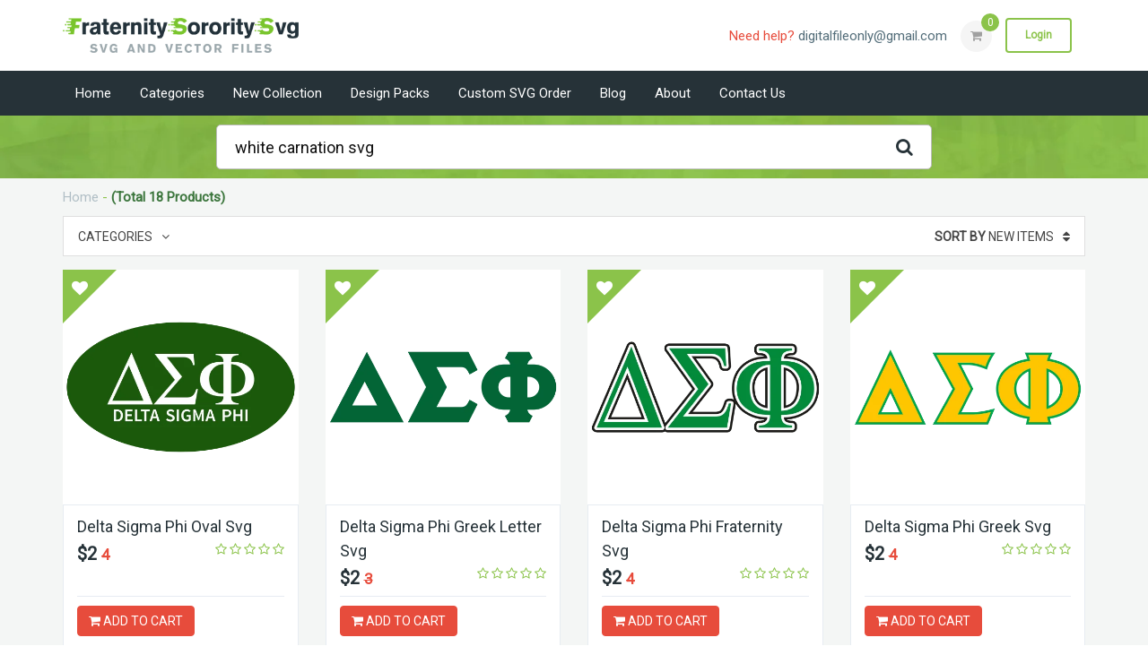

--- FILE ---
content_type: text/html; charset=UTF-8
request_url: https://fraternitysororitysvg.com/market/-White-Carnation-Svg
body_size: 16492
content:
     <!doctype html>
    <html class="no-js" lang="">
    <meta http-equiv="content-type" content="text/html;charset=UTF-8" />
    <head>
            <meta charset="utf-8">
            <meta http-equiv="x-ua-compatible" content="ie=edge">
            <meta name="viewport" content="width=device-width, initial-scale=1">
            <meta name="p:domain_verify" content="5a6dfdff4c57c795edcc2968b8c403dc"/>
            <meta name="robots" content="index, follow" /> 
            <meta name="GOOGLEBOT" content="index, follow"/> 
            <meta name="author" content="Fraternity Sorority SVG" />
            <meta name="copyright" content="Fraternity Sorority SVG" />
            <meta name="distribution" content="Global"/>
            <meta name="publisher" content="fraternitysororitysvg.com/"/>
            <meta name="Search Engine" content="https://www.google.com/"> 

            <meta name="DC.title" content="fraternity sorority svg" />
            <meta name="geo.region" content="IN-MP" />
            <meta name="geo.placename" content="Indore" />
            <meta name="geo.position" content="22.720362;75.8682" />
            <meta name="ICBM" content="22.720362, 75.8682" />
            <meta name="classification" content=" SVG cut file,SVG Files for Cricut" />
            <meta name="language" content="English" />
            <meta name="GOOGLEBOT" content="index, follow" />
            <meta name="Robots" content="index, follow" />
            <meta name="Search Engine" content="https://www.google.com/" />
            <meta name="OWNER" content="fraternity sorority svg"/>
            <meta http-equiv="author" content=" fraternity sorority svg" />
            <meta name="copyright" content=" fraternity sorority svg" />
            <meta name="expires" content="Never" />
            <meta name="RATING" content="General" />


                        <link href="https://fraternitysororitysvg.com/market/-White-Carnation-Svg" rel="canonical" />
                        <title></title> 
            <meta name="keywords" content=""/>
            <meta name="description" content=""/>
            <meta property="og:title" content="" />
            <meta property="og:description" content="">
            <meta property="og:type"content="website" />
            
            <meta property="og:locale" content="en_US"/>
            <meta property="og:site_name" content="Fraternitysororitysvg"/>
            <meta property="og:url" content="https://fraternitysororitysvg.com/market/-White-Carnation-Svg"/>
            
            <meta name="twitter:card" content="summary"/>
            <meta name="twitter:creator" content="@fraternitysororitysvg"/>
            <meta property="twitter:title" content=""/>
            <meta property="twitter:description" content=""/>
            <meta name="dc.source" content="https://fraternitysororitysvg.com/"/>
            <meta name="dc.relation" content="https://fraternitysororitysvg.com/"/>
            <meta name="dc.title" content=""/>
            <meta name="dc.keywords" content=""/>
            <meta name="dc.subject" content="Vector files, SVG Downloads"/>
            <meta name="dc.language" content="UK"/>
            <meta name="dc.description" content=""/>
            <meta name="canonical" content="https://fraternitysororitysvg.com/market/-White-Carnation-Svg"/>
                        <meta name="REVISIT-AFTER" content="1 Day" />
            <link rel="shortcut icon" type="image/x-icon" href="https://fraternitysororitysvg.com/assets/img/favicon.png">
            <!-- Normalize CSS --> 
            <link rel="stylesheet" href="https://fraternitysororitysvg.com/assets/css/normalize.css">
            <!-- Main CSS -->         
            <link rel="stylesheet" href="https://fraternitysororitysvg.com/assets/css/main.css">
            <!-- Bootstrap CSS --> 
            <link rel="stylesheet" href="https://fraternitysororitysvg.com/assets/css/bootstrap.min.css">
            <!-- Animate CSS --> 
            <link rel="stylesheet" href="https://fraternitysororitysvg.com/assets/css/animate.min.css">
            <!-- Font-awesome CSS-->
            <link rel="stylesheet" href="https://stackpath.bootstrapcdn.com/font-awesome/4.7.0/css/font-awesome.min.css" integrity="sha384-wvfXpqpZZVQGK6TAh5PVlGOfQNHSoD2xbE+QkPxCAFlNEevoEH3Sl0sibVcOQVnN" crossorigin="anonymous">
            <!-- Owl Caousel CSS -->
            <link rel="stylesheet" href="https://fraternitysororitysvg.com/assets/vendor/OwlCarousel/owl.carousel.min.css">
            <link rel="stylesheet" href="https://fraternitysororitysvg.com/assets/vendor/OwlCarousel/owl.theme.default.min.css">
            <!-- Main Menu CSS -->      
            <link rel="stylesheet" href="https://fraternitysororitysvg.com/assets/css/meanmenu.min.css">
            <!-- Datetime Picker Style CSS -->
             <!-- ReImageGrid CSS -->
            <link rel="stylesheet" href="https://fraternitysororitysvg.com/assets/css/reImageGrid.css">
            <!-- Switch Style CSS -->
            <link rel="stylesheet" href="https://fraternitysororitysvg.com/assets/css/hover-min.css">
            <!-- Custom CSS -->
            <link rel="stylesheet" href="https://fraternitysororitysvg.com/assets/style.css">
            <!-- Modernizr Js -->
            <script src="https://fraternitysororitysvg.com/assets/js/modernizr-2.8.3.min.js"></script>
            <script src="https://fraternitysororitysvg.com/assets/js/jquery-2.2.4.min.js" type="text/javascript"></script>
            <script src="https://fraternitysororitysvg.com/assets/js/plugins.js" type="text/javascript"></script>
            <script src="https://fraternitysororitysvg.com/assets/js/bootstrap.min.js" type="text/javascript"></script>
            <style>
                .text-danger{color:#e74c3c;}
                .profile-notification {
                    right:-230px;
                }
                #text-lost-msg{color: red;}
            </style>
            
            <script type="application/ld+json">
            {
              "@context": "https://schema.org",
              "@type": "LocalBusiness",
              "name": "fraternitysororitysvg",
              "image": "https://fraternitysororitysvg.com/assets/img/logo.png",
              "@id": "https://fraternitysororitysvg.com/",
              "url": "https://fraternitysororitysvg.com/",
              "telephone": "+91-8349552797",
              "address": {
                "@type": "PostalAddress",
                "streetAddress": "320 Premium Park Colony,",
                "addressLocality": "Indore",
                "postalCode": "453555",
                "addressCountry": "IN"
              },
              "geo": {
                "@type": "GeoCoordinates",
                "latitude": 22.7989017,
                "longitude": 75.857348
              } ,
              "sameAs": [
                "https://twitter.com/fraternitysoro1",
                "https://www.instagram.com/fraternitysororitysvg/",
                "https://in.pinterest.com/fraternitysororitysvg",
                "https://fraternitysororitysvg.com/"
              ] 
            }
            </script>
            
            
            
    

    
        <script>
        $(document).ready(function(){
            $("#loginclick").click(function(){
                        $(".notify-contact").trigger("click");
                    });
        $("#searchform").submit(function(e){e.preventDefault();
            var v=$("#search_design_box").val();
            if(v.length>3){
            var word=v.split(' ').join('-')
            window.location.href = 'https://fraternitysororitysvg.com/market/'+word;
            }else{
            alert("Please Type design name or title");	
            }
        });
        $(".trending-sign").click(function(e){e.preventDefault();
            var id=$(this).attr("id");
                         $.ajax({
                 type: "POST",
                 url: 'https://fraternitysororitysvg.com/home/add_wishlist',
                 data: {id:id},
                 success: function(res){
                     if(res==0){
                         alert("Please Login to Continue");
                            $('#login-button').trigger("click");
                          //swal({title: "Please.",timer: 1500,buttons: false,icon: 'error'});
                     }else{
                         swal({title: res,timer: 1500,buttons: false,icon: 'success'}); 
                     }
                     //alert(res);
                     //$(".instant-results").slideDown();
                     //$(".instant-results").html(res);
                     }
                 });
        });
        $(".register_email").focusout(function(){
                    var email=$(this).val();
                    $.ajax({
                     type: "POST",
                     url: 'https://fraternitysororitysvg.com/home/chk_email',
                     data: {email:email},
                     success: function(res){
                            if(res==1){
                                $("#text-register-msg").html("The Email is already linked with an account.");
                                $(".regbtn").attr("disabled","disabled");
                            }else{
                                $(".regbtn").removeAttr("disabled");
                            }
                        }
                     }); 
                });
                $(".regbtn").click(function(){//e.preventDefault();
                    //alert("Asdf");
                    var p=$("#pass").val();
                    var cp=$("#cpass").val();
                    if(p!=cp){
                        $("#text-register-msg").html("Password Doesnot Match");
                        return false;}
                    });
                    
    $("#search_design_box").keyup(function(){
            var words=$(this).val();
            if(words.length>=3){console.log("searching..");
             $.ajax({
                 type: "POST",
                 url: 'https://fraternitysororitysvg.com/home/search_design_box',
                 data: {words:words},
                 success: function(res){
                     //console.log(res);
                     $(".instant-results").slideDown();
                     $(".instant-results").html(res);
                     }
                 });}else{$(".instant-results").hide();}
        });
    });
    </script>
    <style>
    .instant-results {
        background: #fff;
        max-height:300px;
         overflow-y: auto;
        width: 100%;
        color: gray;
        position: absolute;
        top: 100%;
        left: 0;
        border: 1px solid rgba(0, 0, 0, .15);
        border-radius: 4px;
        -webkit-box-shadow: 0 2px 4px rgba(0, 0, 0, .175);
        box-shadow: 0 2px 4px rgba(0, 0, 0, .175);
        display: none;
        z-index: 9;
    }
                                        </style>
        <script src="https://cdnjs.cloudflare.com/ajax/libs/sweetalert/2.1.2/sweetalert.min.js"></script>
            <script> $(document).ready(function() {
                $('#register-form').submit(function(e){e.preventDefault();
                    var formdata=$(this).serialize();
                    $.ajax({
                         type: "POST",
                         url: 'https://fraternitysororitysvg.com/home/ajax_register',
                         data: {formdata:formdata},
                         success: function(res){
                                if(res==0){
                                $("#div-register-msg").html('<div class="alert alert-success">Your Account Created successfully.</div>');window.setTimeout(function(){
                                    window.location.href = 'https://fraternitysororitysvg.com/home';                                         // window.location.href = 'https://fraternitysororitysvg.com/home';    
                                    }, 5000);
                                }else{
                                $("#div-register-msg").html(res);
                                }
                            }
                     }); 
                });
                $(".addtocart").click(function(e){e.preventDefault();
                    var pid=$(this).attr('id');
                    //alert(pid);
                    $(this).text('In Cart');
                    var rd='no';
                    if($(this).hasClass('buy-now-btn')){
                        var rd='yes';	
                    }
                                        ///var prval=$("#totitems").text();				
                     $.ajax({
                         type: "POST",
                         url: 'https://fraternitysororitysvg.com/home/addtocart',
                         data: {pid:pid},
                         success: function(res){
                            $("#cartuls").show();
                            $("#cartuls").html(res);
                            if(rd=='yes'){
                                window.location.href="https://fraternitysororitysvg.com/home/cart";
                            }
                            }
                     }); 
                     $.ajax({
                     type: "POST",
                     url: 'https://fraternitysororitysvg.com/home/total_items',
                     data: {pid:pid},
                     success: function(res){
                                                $("#totitems").text(res);
                         var url = $("#acturls").val();
                         //$('.cart-menu').load(url + '.shopping-cart');
                         $('.cart-menu').load(url + '.ajaxcart');	
                         swal({title: "Product Added to your Cart.",timer: 1500,buttons: true,icon: 'success'});
                        }
                     }); 
                });
                $(".addtocartp").click(function(e){e.preventDefault();
                    var pid=$(this).attr('id');
                    $(this).text('In Cart');
                    var rd='no';
                    if($(this).hasClass('buy-now-btn')){
                        var rd='yes';	
                    }
                                        ///var prval=$("#totitems").text();				
                    $.ajax({
                     type: "POST",
                     url: 'https://fraternitysororitysvg.com/home/addtocartp',
                     data: {pid:pid},
                     success: function(res){
                        $("#cartuls").show();
                        $("#cartuls").html(res);
                        if(rd=='yes'){
                                window.location.href="https://fraternitysororitysvg.com/home/cart";
                            }
                        }
                     }); 
                     $.ajax({
                     type: "POST",
                     url: 'https://fraternitysororitysvg.com/home/total_items',
                     data: {pid:pid},
                     success: function(res){
                                                $("#totitems").text(res);
                         var url = $("#acturls").val();
                         //$('.cart-menu').load(url + '.shopping-cart');
                         $('.cart-menu').load(url + '.ajaxcart');	
                         swal({title: "Pack Added to your Cart.",timer: 1500,buttons: true,icon: 'success'});
                        }
                     }); 
                });
                // $("#lost-form").submit(function(e){e.preventDefault();
                //     var userdata=$(this).serialize();
                //     //alert(key);
                //     $.ajax({
                //      type: "POST",
                //      url: 'https://fraternitysororitysvg.com/home/send_reset_link',
                //      data: {userdata:userdata},
                //      success: function(res){
                //     alert(res);
                //     $("#text-lost-msg").html(res);
                //     }
                //   }); 
                // });
                $("#lost-form").submit(function(e){e.preventDefault();
                    var userdata=$(this).serialize();
                    //alert(key);
                    $.ajax({
                     type: "POST",
                     url: 'https://fraternitysororitysvg.com/home/send_reset_link',
                     data: {userdata:userdata},
                     success: function(res){
                        // alert(res);
                        $("#text-lost-msg").html(res);
                    }
                  }); 
                });
                
                $("#lost_login_btn").click(function(){
                    $('form#lost-form').hide();
                    $('form#login-form').show();
                });
                $("#login_lost_btn").click(function(){
                    $('form#lost-form').show();
                    $('form#login-form').hide();
                    $("#text-login-msg").html("");
                });
                $("#login_register_btn").click(function(){
                    $('form#register-form').show();
                    $('form#login-form').hide();
                    $('form#lost-form').hide();
                    $("#text-login-msg").html("");
                });
                
                $("#showloginform").click(function(){
                    $('form#register-form').hide();
                    $('form#login-form').show();
                    $('form#lost-form').hide();
                });
                $(".login2btn").click(function(){
                    $('#login-button').trigger("click");
                    $('form#register-form').show();
                    $('form#login-form').hide();
                    $('form#lost-form').hide();
                });
                
                
                
             $("form#login-form").submit(function(e)
             {
                e.preventDefault();
                $("#text-login-msg").html("");
                var formdata=$(this).serialize();
                $.ajax({
                 type: "POST",
                 url: 'https://fraternitysororitysvg.com/home/user_login',
                 data: {userdata:formdata},
                 success: function(res){//alert(res);
                        if(res==1){
                            window.location.href = 'https://fraternitysororitysvg.com/home';                        } else if(res==2){
                            $("#text-login-msg").html("Invalid Email or Not registered with us");
                        }else if(res==3){
                            $("#text-login-msg").html("You have registered with us google login.Please login with google");
                        }
                        else{
                            $("#text-login-msg").html("Invalid Email or Password.Please reset password");
                        }
                    }
                 }); 
            });
                
                $("#loginclick").click(function(){
                    $('#login-button').trigger("click");
                });
            });
            </script>
            <style>
            
            .profile-rating{display:none;}
            </style>
            <!-- Global site tag (gtag.js) - Google Analytics -->
    <script async src="https://www.googletagmanager.com/gtag/js?id=G-LZPBHCMCXE"></script>
    <script>
      window.dataLayer = window.dataLayer || [];
      function gtag(){dataLayer.push(arguments);}
      gtag('js', new Date());
    
      gtag('config', 'G-LZPBHCMCXE');
    </script>
        <!-- Google Tag Manager -->
    <script>(function(w,d,s,l,i){w[l]=w[l]||[];w[l].push({'gtm.start':
    new Date().getTime(),event:'gtm.js'});var f=d.getElementsByTagName(s)[0],
    j=d.createElement(s),dl=l!='dataLayer'?'&l='+l:'';j.async=true;j.src=
    'https://www.googletagmanager.com/gtm.js?id='+i+dl;f.parentNode.insertBefore(j,f);
    })(window,document,'script','dataLayer','GTM-53GPNX8');</script>
    <!-- End Google Tag Manager -->
        </head>
        <link href="https://fonts.googleapis.com/css2?family=Roboto&display=swap" rel="stylesheet">
        <body style="font-family: 'Roboto', sans-serif;">
        <!-- Google Tag Manager (noscript) -->
    <noscript><iframe src="https://www.googletagmanager.com/ns.html?id=GTM-53GPNX8"
    height="0" width="0" style="display:none;visibility:hidden"></iframe></noscript>
    <!-- End Google Tag Manager (noscript) -->
    
            <!--[if lt IE 8]   oncontextmenu="return false;">
                <p class="browserupgrade">You are using an <strong>outdated</strong> browser. Please <a href="http://browsehappy.com/">upgrade your browser</a> to improve your experience.</p>
            <![endif]-->
            
            <!-- Add your site or application content here -->
            <!-- Preloader Start Here -->
            <!--<div id="preloader"></div>-->
            <!-- Preloader End Here -->
            <!-- Main Body Area Start Here -->
            <div id="wrapper">
                <!-- Header Area Start Here -->
                <header>                
                    <div id="header2" class="header2-area right-nav-mobile">
                        <div class="header-top-bar">
                            <div class="container">
                                <div class="row">                         
                                    <div class="col-lg-3 col-md-3 col-sm-2 hidden-xs">
                                        <div class="logo-area">
                                            <a href="https://fraternitysororitysvg.com/"><img class="img-responsive" src="https://fraternitysororitysvg.com/assets/img/logo.png" alt="logo"></a>
                                        </div>
                                    </div> 
                                    <div class="col-lg-9 col-md-9 col-sm-10 col-xs-12">
                                        <ul class="profile-notification">                                            
                                            <li>
                                                <div class="notify-contact"><span>Need help?</span> 
                                                      						   digitalfileonly@gmail.com
                                                                               </div>
                                            </li>  
                                                                                  
                                            <li>
                                                <div class="cart-area">
                                                    <a href="https://fraternitysororitysvg.com/cart"><i class="fa fa-shopping-cart" aria-hidden="true"></i><span id="totitems">0</span></a>
                                                    
                                                    <ul id="cartuls" >
                                                                                                            <li><h4 class="text-danger text-center"><i class="fa fa-shopping-cart"></i> Empty Cart</h4></li>
                                                                                                            </ul>
                                                </div>
                                            </li>     
                                                                              
                                            <li>
                                                 <div class="apply-btn-area">
                                                    <a class="apply-now-btn" href="#" id="login-button">Login</a>
                                                    <div class="login-form" id="login-form" style="display: none;">
                                                        <h4>Login/Regiseter</h4>
                                                        <div id="div-login-msg">
                                                          <span id="text-login-msg" class="text-danger"></span>
                                                        </div>
                               <form id="login-form" action="" method="post">
                                    <input name="email" class="form-control" type="email" placeholder="Email" required>
                                    <input  name="password" class="form-control" type="password" placeholder="Password" required>
                                    <button class="btn-login" type="submit" value="Login">Login</button>
                                    <button id="login_register_btn" type="button" class="btn-login">Register</button>
                                    <a href="https://fraternitysororitysvg.com/home\glogin" class="btn-login"><i class="fa fa-google"></i> Login with Google</a>
                                    <div class="remember-lost">
                                        <div class="checkbox">
                                            <label><input type="checkbox"> Remember me</label>
                                        </div>
                                        <a class="lost-password"  id="login_lost_btn" href="#">Lost Your Password?</a>
                                    </div>
                                    <button class="cross-btn form-cancel" type="submit" value=""><i class="fa fa-times" aria-hidden="true"></i></button>
                                </form>
                                
                                <form id="lost-form" style="display:none;" action="" method="post">
                                    <div id="div-lost-msg">
                                        <div id="icon-lost-msg" class="fa fa-envelope"></div>
                                        <span id="text-lost-msg">Type your e-mail to send password reset link</span>
                                    </div>
                                <input id="lost_email" name="email" class="form-control" type="email" placeholder="E-Mail" required>
                                <button type="submit" class="btn-login">Send Password Link</button>
                                <button id="lost_login_btn" type="button" class="btn-login">Log In</button>
                                </form>
                                <form id="register-form" style="display:none;" action="https://fraternitysororitysvg.com/home/user_register" method="post">
                          
                                <div id="div-register-msg">
                                    <span id="text-register-msg"><i class="fa fa-chevron-right"></i> Register an account</span>
                                </div>
                                <input name="name" class="form-control" type="text" placeholder="First Name" required>
                                <input name="lname" class="form-control" type="text" placeholder="Last Name" required>
                                <input id="register_email" name="email" class="form-control" type="email" placeholder="E-Mail" required>
                                <input id="pass"  class="form-control" type="password" name="password" placeholder="Password" required>
                                <input id="cpass" class="form-control" name="cpassword" type="password" placeholder="Confirm Password" required>
                                <button type="submit" class="btn-login regbtn">Register</button>
                                <button type="button" class="btn-login" id="showloginform">Log In</button>                           
                        </form>
                                                    </div>
                                                </div>
                                            </li>
                                            <li><a class="apply-now-btn-color hidden-lg hidden-md login2btn"  href="#">Register</a></li>
                                                                                    </ul>
                                    </div>                          
                                </div>                          
                            </div>
                        </div>
                        <div class="main-menu-area bg-primaryText" id="sticker">
                            <div class="container">
                                <nav id="desktop-nav">
                                    <ul>
                                        <li><a href="https://fraternitysororitysvg.com/">Home</a></li>
                                        <li><a href="#">Categories</a>
                                            <ul class="mega-menu-area"> 
                                                                                                <li>
                                        <a href="https://fraternitysororitysvg.com/category/mix-design-svg">Mix Design Svg</a>
                                                </li> 
                                                                                                <li>
                                        <a href="https://fraternitysororitysvg.com/category/sorority-logo-svg">Sorority Logo Svg</a>
                                                </li> 
                                                                                                <li>
                                        <a href="https://fraternitysororitysvg.com/category/fraternity-logo-svg">Fraternity Logo Svg</a>
                                                </li> 
                                                                                                <li>
                                        <a href="https://fraternitysororitysvg.com/category/african-american-svg">African American Svg</a>
                                                </li> 
                                                                                                <li>
                                        <a href="https://fraternitysororitysvg.com/category/BLM-logos-svg">BLM Logos Svg</a>
                                                </li> 
                                                                                                <li>
                                        <a href="https://fraternitysororitysvg.com/category/fashion-logo-svg">Fashion Logo Svg</a>
                                                </li> 
                                                                                                <li>
                                        <a href="https://fraternitysororitysvg.com/category/mix-cartoon-svg">Mix Cartoon Svg</a>
                                                </li> 
                                                                                                <li>
                                        <a href="https://fraternitysororitysvg.com/category/t-shirt-logo">T-shirt Logo</a>
                                                </li> 
                                                                                                <li>
                                        <a href="https://fraternitysororitysvg.com/category/video-game-svg">Video Game Svg</a>
                                                </li> 
                                                                                                <li>
                                        <a href="https://fraternitysororitysvg.com/category/all-sports-logo">All Sports Logo</a>
                                                </li> 
                                                                                                <li>
                                        <a href="https://fraternitysororitysvg.com/category/flag-svg">Flags Svg</a>
                                                </li> 
                                                                                                <li>
                                        <a href="https://fraternitysororitysvg.com/category/game-logo">Games Logo</a>
                                                </li> 
                                                                                                <li>
                                        <a href="https://fraternitysororitysvg.com/category/celebrities-svg">Celebrities Svg</a>
                                                </li> 
                                                                                                <li>
                                        <a href="https://fraternitysororitysvg.com/category/army-and-police-svg">Army And Police Svg</a>
                                                </li> 
                                                                                                <li>
                                        <a href="https://fraternitysororitysvg.com/category/Automobile-Logo-Svg">Automobile Logo Svg</a>
                                                </li> 
                                                                                                <li>
                                        <a href="https://fraternitysororitysvg.com/category/social-media-svg">Social Media Svg</a>
                                                </li> 
                                                                                                <li>
                                        <a href="https://fraternitysororitysvg.com/category/all-character-svg">All Characters Svg</a>
                                                </li> 
                                                                                                <li>
                                        <a href="https://fraternitysororitysvg.com/category/all-brand-logo-svg">All Brands Logo Svg </a>
                                                </li> 
                                                                                                <li>
                                        <a href="https://fraternitysororitysvg.com/category/family-love-logo-svg">Family Love Logo Svg</a>
                                                </li> 
                                                                                                <li>
                                        <a href="https://fraternitysororitysvg.com/category/birds-and-animals-svg">Birds And Animal Svg</a>
                                                </li> 
                                                                                                <li>
                                        <a href="https://fraternitysororitysvg.com/category/disease-awareness-svg">Disease Awareness Svg</a>
                                                </li> 
                                                                                                <li>
                                        <a href="https://fraternitysororitysvg.com/category/fall-and-halloween-svg">Fall And Halloween Svg</a>
                                                </li> 
                                                                                                <li>
                                        <a href="https://fraternitysororitysvg.com/category/turcky-logo-svg">Turcky Logo Svg</a>
                                                </li> 
                                                                                                <li>
                                        <a href="https://fraternitysororitysvg.com/category/christmas-svg">Christmas Svg</a>
                                                </li> 
                                                                                                <li>
                                        <a href="https://fraternitysororitysvg.com/category/alphabet-and-number-svg">Alphabet And Number Svg</a>
                                                </li> 
                                                                                            </ul>     
                                                                                   
                                        </li>
                                        <li><a href="https://fraternitysororitysvg.com/new-collection">New Collection</a></li>
                                        <li><a href="https://fraternitysororitysvg.com/design-packs">Design Packs</a></li>
                                        <li><a href="https://fraternitysororitysvg.com/custom-svg-order">Custom SVG Order</a></li>
                                        <li><a href="#">Blog</a>
                                            <ul>
                                              
                                                     <li><a href="https://fraternitysororitysvg.com/blogs/SVG/1">SVG</a></li>           
                                                                                                    
                                            </ul>
                                        </li>
                                        <li><a href="https://fraternitysororitysvg.com/about">About</a></li>
                                        <li><a href="https://fraternitysororitysvg.com/contact">Contact us</a></li>
                                        <!--<li><a href="#">Blog</a>
                                            <ul>
                                                <li><a href="blog.html">Blog</a></li>
                                                <li><a href="single-blog.html">Blog Details</a></li> 
                                                <li class="has-child-menu"><a href="#">Second Level</a>
                                                <ul class="thired-level">
                                                    <li><a href="index-2.html">Thired Level 1</a></li>
                                                    <li><a href="index-2.html">Thired Level 2</a></li>
                                                </ul>
                                            </li>
                                            </ul>
                                        </li>-->
                                    </ul>
                                </nav>
                            </div>
                        </div>
                    </div>
                    <!-- Mobile Menu Area Start -->
                    <div class="mobile-menu-area">
                        <div class="container">
                            <div class="row">
                                <div class="col-md-12">
                                    <div class="mobile-menu">
                                        <nav id="dropdown">
                                            <ul>
                                        <li><a href="https://fraternitysororitysvg.com/">Home</a></li>
                                        <li><a href="#">Categories</a>
                                            <ul class="mega-menu-area"> 
                                                                                                <li>
                                        <a href="https://fraternitysororitysvg.com/category/mix-design-svg">Mix Design Svg</a>
                                                </li> 
                                                                                                <li>
                                        <a href="https://fraternitysororitysvg.com/category/sorority-logo-svg">Sorority Logo Svg</a>
                                                </li> 
                                                                                                <li>
                                        <a href="https://fraternitysororitysvg.com/category/fraternity-logo-svg">Fraternity Logo Svg</a>
                                                </li> 
                                                                                                <li>
                                        <a href="https://fraternitysororitysvg.com/category/african-american-svg">African American Svg</a>
                                                </li> 
                                                                                                <li>
                                        <a href="https://fraternitysororitysvg.com/category/BLM-logos-svg">BLM Logos Svg</a>
                                                </li> 
                                                                                                <li>
                                        <a href="https://fraternitysororitysvg.com/category/fashion-logo-svg">Fashion Logo Svg</a>
                                                </li> 
                                                                                                <li>
                                        <a href="https://fraternitysororitysvg.com/category/mix-cartoon-svg">Mix Cartoon Svg</a>
                                                </li> 
                                                                                                <li>
                                        <a href="https://fraternitysororitysvg.com/category/t-shirt-logo">T-shirt Logo</a>
                                                </li> 
                                                                                                <li>
                                        <a href="https://fraternitysororitysvg.com/category/video-game-svg">Video Game Svg</a>
                                                </li> 
                                                                                                <li>
                                        <a href="https://fraternitysororitysvg.com/category/all-sports-logo">All Sports Logo</a>
                                                </li> 
                                                                                                <li>
                                        <a href="https://fraternitysororitysvg.com/category/flag-svg">Flags Svg</a>
                                                </li> 
                                                                                                <li>
                                        <a href="https://fraternitysororitysvg.com/category/game-logo">Games Logo</a>
                                                </li> 
                                                                                                <li>
                                        <a href="https://fraternitysororitysvg.com/category/celebrities-svg">Celebrities Svg</a>
                                                </li> 
                                                                                                <li>
                                        <a href="https://fraternitysororitysvg.com/category/army-and-police-svg">Army And Police Svg</a>
                                                </li> 
                                                                                                <li>
                                        <a href="https://fraternitysororitysvg.com/category/Automobile-Logo-Svg">Automobile Logo Svg</a>
                                                </li> 
                                                                                                <li>
                                        <a href="https://fraternitysororitysvg.com/category/social-media-svg">Social Media Svg</a>
                                                </li> 
                                                                                                <li>
                                        <a href="https://fraternitysororitysvg.com/category/all-character-svg">All Characters Svg</a>
                                                </li> 
                                                                                                <li>
                                        <a href="https://fraternitysororitysvg.com/category/all-brand-logo-svg">All Brands Logo Svg </a>
                                                </li> 
                                                                                                <li>
                                        <a href="https://fraternitysororitysvg.com/category/family-love-logo-svg">Family Love Logo Svg</a>
                                                </li> 
                                                                                                <li>
                                        <a href="https://fraternitysororitysvg.com/category/birds-and-animals-svg">Birds And Animal Svg</a>
                                                </li> 
                                                                                                <li>
                                        <a href="https://fraternitysororitysvg.com/category/disease-awareness-svg">Disease Awareness Svg</a>
                                                </li> 
                                                                                                <li>
                                        <a href="https://fraternitysororitysvg.com/category/fall-and-halloween-svg">Fall And Halloween Svg</a>
                                                </li> 
                                                                                                <li>
                                        <a href="https://fraternitysororitysvg.com/category/turcky-logo-svg">Turcky Logo Svg</a>
                                                </li> 
                                                                                                <li>
                                        <a href="https://fraternitysororitysvg.com/category/christmas-svg">Christmas Svg</a>
                                                </li> 
                                                                                                <li>
                                        <a href="https://fraternitysororitysvg.com/category/alphabet-and-number-svg">Alphabet And Number Svg</a>
                                                </li> 
                                                                                            </ul>       
                                                                                 
                                        </li>
                                        <li><a href="https://fraternitysororitysvg.com/new-collection">New Collection</a></li>
                                        <li><a href="https://fraternitysororitysvg.com/design-packs">Design Packs</a></li>
                                        <li><a href="https://fraternitysororitysvg.com/custom-svg-order">Custom SVG Order</a></li>
                                        <li><a href="https://fraternitysororitysvg.com/about">About</a></li>
                                        <li><a href="https://fraternitysororitysvg.com/contact">Contact us</a></li>
                                        <li><a href="#">Blog</a>
                                            <ul>
                                              
                                                     <li><a href="https://fraternitysororitysvg.com/blogs/SVG/1">SVG</a></li>           
                                                                                                    
                                            </ul>
                                        </li>
                                        <!--<li><a href="#">Blog</a>
                                            <ul>
                                                <li><a href="blog.html">Blog</a></li>
                                                <li><a href="single-blog.html">Blog Details</a></li> 
                                                <li class="has-child-menu"><a href="#">Second Level</a>
                                                <ul class="thired-level">
                                                    <li><a href="index-2.html">Thired Level 1</a></li>
                                                    <li><a href="index-2.html">Thired Level 2</a></li>
                                                </ul>
                                            </li>
                                            </ul>
                                        </li>-->
                                    </ul>
                                        </nav>
                                    </div>           
                                </div>
                            </div>
                        </div>
                    </div>  
                    <!-- Mobile Menu Area End -->
                </header> <style type="text/css">
    .money-back .money-back-content h4 {
        text-align: left;
        color: #8bc34a;
        font-size: 28px;
        text-transform: capitalize;
        font-weight: 500;
    }
    .span{text-align: justify;display: block;margin: 5px 0px;}
    .headingSpan
    {
        display: block;
        text-align: left;
        color: #8bc34a;
        font-size: 20px;
        text-transform: capitalize;
        font-weight: 500;
        margin: 10px 0px;
    }
</style>

<div class="inner-banner-area">
                <div class="container">
                    <div class="inner-banner-wrapper">
                        <form action="" method="post" id="searchform">
                        <div class="banner-search-area input-group">
                            <input required class="form-control"  value=" White Carnation Svg" id="search_design_box" placeholder="Search Your Keywords . . ." type="text">
                            <span class="input-group-addon">
                                <button type="submit">
                                    <span class="fa fa-search"></span>
                                </button>  
                            </span>
                            <div class="instant-results" style="max-height:400px; padding:10px;">
                            
                            </div>
                        </div>
                        </form>
                    </div>
                </div>
            </div>
            <!-- Main Banner 1 Area End Here --> 
            <!-- Inner Page Banner Area Start Here -->
            <div class="pagination-area bg-secondary">
                <div class="container">
                    <div class="pagination-wrapper">
                        <ul>
                            <li><a href="https://fraternitysororitysvg.com/">Home</a><span> -</span></li>
                            <li> <b class="text-success">(Total 18 Products)</b></li>
                        </ul>
                    </div>
                </div>  
            </div> 
            <!-- Inner Page Banner Area End Here -->          
            <!-- Product Page Grid Start Here -->
            <div class="category-product-grid bg-secondary section-space-bottom">                
                <div class="container">
                    
                    <div class="inner-page-main-body">
                        <div class="page-controls">
                            <div class="row">
                                <div class="col-lg-6 col-md-6 col-sm-6 col-xs-4">
                                    <div class="page-controls-sorting">
                                        <div class="dropdown">
                                            <button class="btn sorting-btn dropdown-toggle" type="button" data-toggle="dropdown">Categories<i class="fa fa-angle-down" aria-hidden="true"></i></button>
                                            <ul class="product-categories-list dropdown-menu">
                                                                                        <li>
                                    <a href="https://fraternitysororitysvg.com/category/mix-design-svg">Mix Design Svg <span>(215)</span></a>
                                            </li> 
                                                                                        <li>
                                    <a href="https://fraternitysororitysvg.com/category/sorority-logo-svg">Sorority Logo Svg <span>(318)</span></a>
                                            </li> 
                                                                                        <li>
                                    <a href="https://fraternitysororitysvg.com/category/fraternity-logo-svg">Fraternity Logo Svg <span>(337)</span></a>
                                            </li> 
                                                                                        <li>
                                    <a href="https://fraternitysororitysvg.com/category/african-american-svg">African American Svg <span>(238)</span></a>
                                            </li> 
                                                                                        <li>
                                    <a href="https://fraternitysororitysvg.com/category/BLM-logos-svg">BLM Logos Svg <span>(62)</span></a>
                                            </li> 
                                                                                        <li>
                                    <a href="https://fraternitysororitysvg.com/category/fashion-logo-svg">Fashion Logo Svg <span>(400)</span></a>
                                            </li> 
                                                                                        <li>
                                    <a href="https://fraternitysororitysvg.com/category/mix-cartoon-svg">Mix Cartoon Svg <span>(74)</span></a>
                                            </li> 
                                                                                        <li>
                                    <a href="https://fraternitysororitysvg.com/category/t-shirt-logo">T-shirt Logo <span>(26)</span></a>
                                            </li> 
                                                                                        <li>
                                    <a href="https://fraternitysororitysvg.com/category/video-game-svg">Video Game Svg <span>(11)</span></a>
                                            </li> 
                                                                                        <li>
                                    <a href="https://fraternitysororitysvg.com/category/all-sports-logo">All Sports Logo <span>(470)</span></a>
                                            </li> 
                                                                                        <li>
                                    <a href="https://fraternitysororitysvg.com/category/flag-svg">Flags Svg <span>(59)</span></a>
                                            </li> 
                                                                                        <li>
                                    <a href="https://fraternitysororitysvg.com/category/game-logo">Games Logo <span>(29)</span></a>
                                            </li> 
                                                                                        <li>
                                    <a href="https://fraternitysororitysvg.com/category/celebrities-svg">Celebrities Svg <span>(60)</span></a>
                                            </li> 
                                                                                        <li>
                                    <a href="https://fraternitysororitysvg.com/category/army-and-police-svg">Army And Police Svg <span>(21)</span></a>
                                            </li> 
                                                                                        <li>
                                    <a href="https://fraternitysororitysvg.com/category/Automobile-Logo-Svg">Automobile Logo Svg <span>(132)</span></a>
                                            </li> 
                                                                                        <li>
                                    <a href="https://fraternitysororitysvg.com/category/social-media-svg">Social Media Svg <span>(17)</span></a>
                                            </li> 
                                                                                        <li>
                                    <a href="https://fraternitysororitysvg.com/category/all-character-svg">All Characters Svg <span>(76)</span></a>
                                            </li> 
                                                                                        <li>
                                    <a href="https://fraternitysororitysvg.com/category/all-brand-logo-svg">All Brands Logo Svg  <span>(216)</span></a>
                                            </li> 
                                                                                        <li>
                                    <a href="https://fraternitysororitysvg.com/category/family-love-logo-svg">Family Love Logo Svg <span>(53)</span></a>
                                            </li> 
                                                                                        <li>
                                    <a href="https://fraternitysororitysvg.com/category/birds-and-animals-svg">Birds And Animal Svg <span>(147)</span></a>
                                            </li> 
                                                                                        <li>
                                    <a href="https://fraternitysororitysvg.com/category/disease-awareness-svg">Disease Awareness Svg <span>(26)</span></a>
                                            </li> 
                                                                                        <li>
                                    <a href="https://fraternitysororitysvg.com/category/fall-and-halloween-svg">Fall And Halloween Svg <span>(115)</span></a>
                                            </li> 
                                                                                        <li>
                                    <a href="https://fraternitysororitysvg.com/category/turcky-logo-svg">Turcky Logo Svg <span>(33)</span></a>
                                            </li> 
                                                                                        <li>
                                    <a href="https://fraternitysororitysvg.com/category/christmas-svg">Christmas Svg <span>(211)</span></a>
                                            </li> 
                                                                                        <li>
                                    <a href="https://fraternitysororitysvg.com/category/alphabet-and-number-svg">Alphabet And Number Svg <span>(32)</span></a>
                                            </li> 
                                                                                        </ul>
                                        </div>
                                    </div>
                                </div>
                                <div class="col-lg-6 col-md-6 col-sm-6 col-xs-8">
                                    <div class="page-controls-sorting pull-right">
                                        <div class="dropdown">
                                            <button class="btn sorting-btn dropdown-toggle" type="button" data-toggle="dropdown"> <b>Sort by</b> New Items<i class="fa fa-sort" aria-hidden="true"></i></button>
                                            <ul class="dropdown-menu">
                                                <li><a href="#">Date</a></li>
                                                <li><a href="#">Best Sale</a></li>
                                                <li><a href="#">Rating</a></li>
                                            </ul>
                                        </div>
                                    </div>
                                </div>
                            </div>
                        </div>
                        <div class="tab-content">
                            <div role="tabpanel" class="tab-pane fade in active clear products-container" id="gried-view">
                                <div class="product-grid-view padding-narrow">
                                    <div class="row">
                                    	 

                                    		<div class="col-lg-3 col-md-3 col-sm-6 col-xs-6 ajaxpagination">
                                                <div class="single-item-grid">
                                                <a style="cursor:pointer;" target="_blank" title="Delta Sigma Phi Oval Svg" href="https://fraternitysororitysvg.com/Delta-Sigma-Phi-Oval"><div class="item-img">
                                                    <img src="https://fraternitysororitysvg.com/assets/images/products/Delta-Sigma-Phi-Circle.png" alt="Delta-Sigma-Phi-Oval-Svg" class="img-responsive">
                                                    <div class="trending-sign" id="1713-Design" data-tips="Wishlist">
                                                    <i class="fa fa-heart"  aria-hidden="true"></i>
                                                    </div>
                                                </div></a>
                                                <div class="item-content">
                                                    <div class="item-info">
                                                        <h3>
                                                            <a style="cursor:pointer;" target="_blank" title="Delta Sigma Phi Oval Svg" href="https://fraternitysororitysvg.com/Delta-Sigma-Phi-Oval">Delta Sigma Phi Oval Svg                                                                
                                                            </a>
                                                        </h3>
                                                        <span class="pull-right">
                                                         		                                                                    <i class="fa fa-star-o"></i>
                                                                                                                                        <i class="fa fa-star-o"></i>
                                                                                                                                        <i class="fa fa-star-o"></i>
                                                                                                                                        <i class="fa fa-star-o"></i>
                                                                                                                                        <i class="fa fa-star-o"></i>
                                                                                                                            </span>
                                                                                                                <div class="price">$2 
                                                        <small><strike class='text-danger'>4</strike></small></div>
                                                                                                            </div>
                                                    <div class="item-profile">
                                                        <div class="profile-title">
                                                            <button class="btn btn-warning addtocart" id="1713"><i class="fa fa-shopping-cart"></i> ADD TO CART</button>
                                                        </div>
                                                    </div>
                                                </div>
                                            </div>
                                        </div>
                            			 

                                    		<div class="col-lg-3 col-md-3 col-sm-6 col-xs-6 ajaxpagination">
                                                <div class="single-item-grid">
                                                <a style="cursor:pointer;" target="_blank" title="Delta Sigma Phi Greek Letter Svg" href="https://fraternitysororitysvg.com/delta-sigma-phi-greek-letter-svg"><div class="item-img">
                                                    <img src="https://fraternitysororitysvg.com/assets/images/products/Delta-Sigma-Phi-Greek-Letter-Svg.png" alt="Delta-Sigma-Phi-Greek-Letter-Svg" class="img-responsive">
                                                    <div class="trending-sign" id="1714-Design" data-tips="Wishlist">
                                                    <i class="fa fa-heart"  aria-hidden="true"></i>
                                                    </div>
                                                </div></a>
                                                <div class="item-content">
                                                    <div class="item-info">
                                                        <h3>
                                                            <a style="cursor:pointer;" target="_blank" title="Delta Sigma Phi Greek Letter Svg" href="https://fraternitysororitysvg.com/delta-sigma-phi-greek-letter-svg">Delta Sigma Phi Greek Letter Svg                                                                
                                                            </a>
                                                        </h3>
                                                        <span class="pull-right">
                                                         		                                                                    <i class="fa fa-star-o"></i>
                                                                                                                                        <i class="fa fa-star-o"></i>
                                                                                                                                        <i class="fa fa-star-o"></i>
                                                                                                                                        <i class="fa fa-star-o"></i>
                                                                                                                                        <i class="fa fa-star-o"></i>
                                                                                                                            </span>
                                                                                                                <div class="price">$2 
                                                        <small><strike class='text-danger'>3</strike></small></div>
                                                                                                            </div>
                                                    <div class="item-profile">
                                                        <div class="profile-title">
                                                            <button class="btn btn-warning addtocart" id="1714"><i class="fa fa-shopping-cart"></i> ADD TO CART</button>
                                                        </div>
                                                    </div>
                                                </div>
                                            </div>
                                        </div>
                            			 

                                    		<div class="col-lg-3 col-md-3 col-sm-6 col-xs-6 ajaxpagination">
                                                <div class="single-item-grid">
                                                <a style="cursor:pointer;" target="_blank" title="Delta Sigma Phi Fraternity Svg" href="https://fraternitysororitysvg.com/delta-sigma-phi-fraternity-svg"><div class="item-img">
                                                    <img src="https://fraternitysororitysvg.com/assets/images/products/Delta-Sigma-Phi-Greek-Letter.png" alt="Delta-Sigma-Phi-Fraternity-Svg" class="img-responsive">
                                                    <div class="trending-sign" id="1715-Design" data-tips="Wishlist">
                                                    <i class="fa fa-heart"  aria-hidden="true"></i>
                                                    </div>
                                                </div></a>
                                                <div class="item-content">
                                                    <div class="item-info">
                                                        <h3>
                                                            <a style="cursor:pointer;" target="_blank" title="Delta Sigma Phi Fraternity Svg" href="https://fraternitysororitysvg.com/delta-sigma-phi-fraternity-svg">Delta Sigma Phi Fraternity Svg                                                                
                                                            </a>
                                                        </h3>
                                                        <span class="pull-right">
                                                         		                                                                    <i class="fa fa-star-o"></i>
                                                                                                                                        <i class="fa fa-star-o"></i>
                                                                                                                                        <i class="fa fa-star-o"></i>
                                                                                                                                        <i class="fa fa-star-o"></i>
                                                                                                                                        <i class="fa fa-star-o"></i>
                                                                                                                            </span>
                                                                                                                <div class="price">$2 
                                                        <small><strike class='text-danger'>4</strike></small></div>
                                                                                                            </div>
                                                    <div class="item-profile">
                                                        <div class="profile-title">
                                                            <button class="btn btn-warning addtocart" id="1715"><i class="fa fa-shopping-cart"></i> ADD TO CART</button>
                                                        </div>
                                                    </div>
                                                </div>
                                            </div>
                                        </div>
                            			 

                                    		<div class="col-lg-3 col-md-3 col-sm-6 col-xs-6 ajaxpagination">
                                                <div class="single-item-grid">
                                                <a style="cursor:pointer;" target="_blank" title="Delta Sigma Phi Greek Svg" href="https://fraternitysororitysvg.com/delta-sigma-phi-greek-svg"><div class="item-img">
                                                    <img src="https://fraternitysororitysvg.com/assets/images/products/Delta-Sigma-Phi-Greek.png" alt="Delta-Sigma-Phi-Greek-Svg" class="img-responsive">
                                                    <div class="trending-sign" id="1716-Design" data-tips="Wishlist">
                                                    <i class="fa fa-heart"  aria-hidden="true"></i>
                                                    </div>
                                                </div></a>
                                                <div class="item-content">
                                                    <div class="item-info">
                                                        <h3>
                                                            <a style="cursor:pointer;" target="_blank" title="Delta Sigma Phi Greek Svg" href="https://fraternitysororitysvg.com/delta-sigma-phi-greek-svg">Delta Sigma Phi Greek Svg                                                                
                                                            </a>
                                                        </h3>
                                                        <span class="pull-right">
                                                         		                                                                    <i class="fa fa-star-o"></i>
                                                                                                                                        <i class="fa fa-star-o"></i>
                                                                                                                                        <i class="fa fa-star-o"></i>
                                                                                                                                        <i class="fa fa-star-o"></i>
                                                                                                                                        <i class="fa fa-star-o"></i>
                                                                                                                            </span>
                                                                                                                <div class="price">$2 
                                                        <small><strike class='text-danger'>4</strike></small></div>
                                                                                                            </div>
                                                    <div class="item-profile">
                                                        <div class="profile-title">
                                                            <button class="btn btn-warning addtocart" id="1716"><i class="fa fa-shopping-cart"></i> ADD TO CART</button>
                                                        </div>
                                                    </div>
                                                </div>
                                            </div>
                                        </div>
                            			 

                                    		<div class="col-lg-3 col-md-3 col-sm-6 col-xs-6 ajaxpagination">
                                                <div class="single-item-grid">
                                                <a style="cursor:pointer;" target="_blank" title="Delta Sigma Phi Letter Black Svg" href="https://fraternitysororitysvg.com/delta-sigma-phi-letter-black-svg"><div class="item-img">
                                                    <img src="https://fraternitysororitysvg.com/assets/images/products/Delta-Sigma-Phi-Letter-Black.png" alt="Delta-Sigma-Phi-Letter-Black-Svg" class="img-responsive">
                                                    <div class="trending-sign" id="1717-Design" data-tips="Wishlist">
                                                    <i class="fa fa-heart"  aria-hidden="true"></i>
                                                    </div>
                                                </div></a>
                                                <div class="item-content">
                                                    <div class="item-info">
                                                        <h3>
                                                            <a style="cursor:pointer;" target="_blank" title="Delta Sigma Phi Letter Black Svg" href="https://fraternitysororitysvg.com/delta-sigma-phi-letter-black-svg">Delta Sigma Phi Letter Black Svg                                                                
                                                            </a>
                                                        </h3>
                                                        <span class="pull-right">
                                                         		                                                                    <i class="fa fa-star-o"></i>
                                                                                                                                        <i class="fa fa-star-o"></i>
                                                                                                                                        <i class="fa fa-star-o"></i>
                                                                                                                                        <i class="fa fa-star-o"></i>
                                                                                                                                        <i class="fa fa-star-o"></i>
                                                                                                                            </span>
                                                                                                                <div class="price">$2 
                                                        <small><strike class='text-danger'>3</strike></small></div>
                                                                                                            </div>
                                                    <div class="item-profile">
                                                        <div class="profile-title">
                                                            <button class="btn btn-warning addtocart" id="1717"><i class="fa fa-shopping-cart"></i> ADD TO CART</button>
                                                        </div>
                                                    </div>
                                                </div>
                                            </div>
                                        </div>
                            			 

                                    		<div class="col-lg-3 col-md-3 col-sm-6 col-xs-6 ajaxpagination">
                                                <div class="single-item-grid">
                                                <a style="cursor:pointer;" target="_blank" title="Delta Sigma Phi Letter Logo Svg" href="https://fraternitysororitysvg.com/delta-sigma-phi-letter-logo-svg"><div class="item-img">
                                                    <img src="https://fraternitysororitysvg.com/assets/images/products/Delta-Sigma-Phi-Letter-Logo.png" alt="Delta-Sigma-Phi-Letter-Logo-Svg" class="img-responsive">
                                                    <div class="trending-sign" id="1718-Design" data-tips="Wishlist">
                                                    <i class="fa fa-heart"  aria-hidden="true"></i>
                                                    </div>
                                                </div></a>
                                                <div class="item-content">
                                                    <div class="item-info">
                                                        <h3>
                                                            <a style="cursor:pointer;" target="_blank" title="Delta Sigma Phi Letter Logo Svg" href="https://fraternitysororitysvg.com/delta-sigma-phi-letter-logo-svg">Delta Sigma Phi Letter Logo Svg                                                                
                                                            </a>
                                                        </h3>
                                                        <span class="pull-right">
                                                         		                                                                    <i class="fa fa-star-o"></i>
                                                                                                                                        <i class="fa fa-star-o"></i>
                                                                                                                                        <i class="fa fa-star-o"></i>
                                                                                                                                        <i class="fa fa-star-o"></i>
                                                                                                                                        <i class="fa fa-star-o"></i>
                                                                                                                            </span>
                                                                                                                <div class="price">$2 
                                                        <small><strike class='text-danger'>4</strike></small></div>
                                                                                                            </div>
                                                    <div class="item-profile">
                                                        <div class="profile-title">
                                                            <button class="btn btn-warning addtocart" id="1718"><i class="fa fa-shopping-cart"></i> ADD TO CART</button>
                                                        </div>
                                                    </div>
                                                </div>
                                            </div>
                                        </div>
                            			 

                                    		<div class="col-lg-3 col-md-3 col-sm-6 col-xs-6 ajaxpagination">
                                                <div class="single-item-grid">
                                                <a style="cursor:pointer;" target="_blank" title="Delta Sigma Phi Letter Svg" href="https://fraternitysororitysvg.com/delta-sigma-phi-letter-svg"><div class="item-img">
                                                    <img src="https://fraternitysororitysvg.com/assets/images/products/Delta-Sigma-Phi-Letter.png" alt="Delta-Sigma-Phi-Letter-Svg" class="img-responsive">
                                                    <div class="trending-sign" id="1719-Design" data-tips="Wishlist">
                                                    <i class="fa fa-heart"  aria-hidden="true"></i>
                                                    </div>
                                                </div></a>
                                                <div class="item-content">
                                                    <div class="item-info">
                                                        <h3>
                                                            <a style="cursor:pointer;" target="_blank" title="Delta Sigma Phi Letter Svg" href="https://fraternitysororitysvg.com/delta-sigma-phi-letter-svg">Delta Sigma Phi Letter Svg                                                                
                                                            </a>
                                                        </h3>
                                                        <span class="pull-right">
                                                         		                                                                    <i class="fa fa-star-o"></i>
                                                                                                                                        <i class="fa fa-star-o"></i>
                                                                                                                                        <i class="fa fa-star-o"></i>
                                                                                                                                        <i class="fa fa-star-o"></i>
                                                                                                                                        <i class="fa fa-star-o"></i>
                                                                                                                            </span>
                                                                                                                <div class="price">$2 
                                                        <small><strike class='text-danger'>3</strike></small></div>
                                                                                                            </div>
                                                    <div class="item-profile">
                                                        <div class="profile-title">
                                                            <button class="btn btn-warning addtocart" id="1719"><i class="fa fa-shopping-cart"></i> ADD TO CART</button>
                                                        </div>
                                                    </div>
                                                </div>
                                            </div>
                                        </div>
                            			 

                                    		<div class="col-lg-3 col-md-3 col-sm-6 col-xs-6 ajaxpagination">
                                                <div class="single-item-grid">
                                                <a style="cursor:pointer;" target="_blank" title="Delta Sigma Phi Logo Svg" href="https://fraternitysororitysvg.com/delta-sigma-phi-logo-svg"><div class="item-img">
                                                    <img src="https://fraternitysororitysvg.com/assets/images/products/Delta-Sigma-Phi-Logo.png" alt="Delta-Sigma-Phi-Logo-Svg" class="img-responsive">
                                                    <div class="trending-sign" id="1720-Design" data-tips="Wishlist">
                                                    <i class="fa fa-heart"  aria-hidden="true"></i>
                                                    </div>
                                                </div></a>
                                                <div class="item-content">
                                                    <div class="item-info">
                                                        <h3>
                                                            <a style="cursor:pointer;" target="_blank" title="Delta Sigma Phi Logo Svg" href="https://fraternitysororitysvg.com/delta-sigma-phi-logo-svg">Delta Sigma Phi Logo Svg                                                                
                                                            </a>
                                                        </h3>
                                                        <span class="pull-right">
                                                         		                                                                    <i class="fa fa-star-o"></i>
                                                                                                                                        <i class="fa fa-star-o"></i>
                                                                                                                                        <i class="fa fa-star-o"></i>
                                                                                                                                        <i class="fa fa-star-o"></i>
                                                                                                                                        <i class="fa fa-star-o"></i>
                                                                                                                            </span>
                                                                                                                <div class="price">$2 
                                                        <small><strike class='text-danger'>4</strike></small></div>
                                                                                                            </div>
                                                    <div class="item-profile">
                                                        <div class="profile-title">
                                                            <button class="btn btn-warning addtocart" id="1720"><i class="fa fa-shopping-cart"></i> ADD TO CART</button>
                                                        </div>
                                                    </div>
                                                </div>
                                            </div>
                                        </div>
                            			 

                                    		<div class="col-lg-3 col-md-3 col-sm-6 col-xs-6 ajaxpagination">
                                                <div class="single-item-grid">
                                                <a style="cursor:pointer;" target="_blank" title="Delta Sigma Phi Black Symbol Svg" href="https://fraternitysororitysvg.com/delta-sigma-phi-black-symbol-svg"><div class="item-img">
                                                    <img src="https://fraternitysororitysvg.com/assets/images/products/Delta-Sigma-Phi-Symbol-Black.png" alt="Delta-Sigma-Phi-Black-Symbol-Svg" class="img-responsive">
                                                    <div class="trending-sign" id="1721-Design" data-tips="Wishlist">
                                                    <i class="fa fa-heart"  aria-hidden="true"></i>
                                                    </div>
                                                </div></a>
                                                <div class="item-content">
                                                    <div class="item-info">
                                                        <h3>
                                                            <a style="cursor:pointer;" target="_blank" title="Delta Sigma Phi Black Symbol Svg" href="https://fraternitysororitysvg.com/delta-sigma-phi-black-symbol-svg">Delta Sigma Phi Black Symbol Svg                                                                
                                                            </a>
                                                        </h3>
                                                        <span class="pull-right">
                                                         		                                                                    <i class="fa fa-star-o"></i>
                                                                                                                                        <i class="fa fa-star-o"></i>
                                                                                                                                        <i class="fa fa-star-o"></i>
                                                                                                                                        <i class="fa fa-star-o"></i>
                                                                                                                                        <i class="fa fa-star-o"></i>
                                                                                                                            </span>
                                                                                                                <div class="price">$2 
                                                        <small><strike class='text-danger'>3</strike></small></div>
                                                                                                            </div>
                                                    <div class="item-profile">
                                                        <div class="profile-title">
                                                            <button class="btn btn-warning addtocart" id="1721"><i class="fa fa-shopping-cart"></i> ADD TO CART</button>
                                                        </div>
                                                    </div>
                                                </div>
                                            </div>
                                        </div>
                            			 

                                    		<div class="col-lg-3 col-md-3 col-sm-6 col-xs-6 ajaxpagination">
                                                <div class="single-item-grid">
                                                <a style="cursor:pointer;" target="_blank" title="Delta Sigma Phi Symbol Svg" href="https://fraternitysororitysvg.com/delta-sigma-phi-symbol-svg"><div class="item-img">
                                                    <img src="https://fraternitysororitysvg.com/assets/images/products/Delta-Sigma-Phi-Symbol.png" alt="Delta-Sigma-Phi-Symbol-Svg" class="img-responsive">
                                                    <div class="trending-sign" id="1722-Design" data-tips="Wishlist">
                                                    <i class="fa fa-heart"  aria-hidden="true"></i>
                                                    </div>
                                                </div></a>
                                                <div class="item-content">
                                                    <div class="item-info">
                                                        <h3>
                                                            <a style="cursor:pointer;" target="_blank" title="Delta Sigma Phi Symbol Svg" href="https://fraternitysororitysvg.com/delta-sigma-phi-symbol-svg">Delta Sigma Phi Symbol Svg                                                                
                                                            </a>
                                                        </h3>
                                                        <span class="pull-right">
                                                         		                                                                    <i class="fa fa-star-o"></i>
                                                                                                                                        <i class="fa fa-star-o"></i>
                                                                                                                                        <i class="fa fa-star-o"></i>
                                                                                                                                        <i class="fa fa-star-o"></i>
                                                                                                                                        <i class="fa fa-star-o"></i>
                                                                                                                            </span>
                                                                                                                <div class="price">$2 
                                                        <small><strike class='text-danger'>4</strike></small></div>
                                                                                                            </div>
                                                    <div class="item-profile">
                                                        <div class="profile-title">
                                                            <button class="btn btn-warning addtocart" id="1722"><i class="fa fa-shopping-cart"></i> ADD TO CART</button>
                                                        </div>
                                                    </div>
                                                </div>
                                            </div>
                                        </div>
                            			 

                                    		<div class="col-lg-3 col-md-3 col-sm-6 col-xs-6 ajaxpagination">
                                                <div class="single-item-grid">
                                                <a style="cursor:pointer;" target="_blank" title="Delta Sigma Phi Svg" href="https://fraternitysororitysvg.com/delta-sigma-phi-svg"><div class="item-img">
                                                    <img src="https://fraternitysororitysvg.com/assets/images/products/Delta-Sigma-Phi-Svg.png" alt="Delta-Sigma-Phi-Svg" class="img-responsive">
                                                    <div class="trending-sign" id="1725-Design" data-tips="Wishlist">
                                                    <i class="fa fa-heart"  aria-hidden="true"></i>
                                                    </div>
                                                </div></a>
                                                <div class="item-content">
                                                    <div class="item-info">
                                                        <h3>
                                                            <a style="cursor:pointer;" target="_blank" title="Delta Sigma Phi Svg" href="https://fraternitysororitysvg.com/delta-sigma-phi-svg">Delta Sigma Phi Svg                                                                
                                                            </a>
                                                        </h3>
                                                        <span class="pull-right">
                                                         		                                                                    <i class="fa fa-star-o"></i>
                                                                                                                                        <i class="fa fa-star-o"></i>
                                                                                                                                        <i class="fa fa-star-o"></i>
                                                                                                                                        <i class="fa fa-star-o"></i>
                                                                                                                                        <i class="fa fa-star-o"></i>
                                                                                                                            </span>
                                                                                                                <div class="price">$2 
                                                        <small><strike class='text-danger'>4</strike></small></div>
                                                                                                            </div>
                                                    <div class="item-profile">
                                                        <div class="profile-title">
                                                            <button class="btn btn-warning addtocart" id="1725"><i class="fa fa-shopping-cart"></i> ADD TO CART</button>
                                                        </div>
                                                    </div>
                                                </div>
                                            </div>
                                        </div>
                            			 

                                    		<div class="col-lg-3 col-md-3 col-sm-6 col-xs-6 ajaxpagination">
                                                <div class="single-item-grid">
                                                <a style="cursor:pointer;" target="_blank" title="Delta Sigma Phi Oval Fraternity Svg" href="https://fraternitysororitysvg.com/delta-sigma-phi-oval-fraternity-svg"><div class="item-img">
                                                    <img src="https://fraternitysororitysvg.com/assets/images/products/Delta-Sigma-Phi-Oval-Fraternity.png" alt="Delta-Sigma-Phi-Oval-Fraternity-Svg" class="img-responsive">
                                                    <div class="trending-sign" id="1726-Design" data-tips="Wishlist">
                                                    <i class="fa fa-heart"  aria-hidden="true"></i>
                                                    </div>
                                                </div></a>
                                                <div class="item-content">
                                                    <div class="item-info">
                                                        <h3>
                                                            <a style="cursor:pointer;" target="_blank" title="Delta Sigma Phi Oval Fraternity Svg" href="https://fraternitysororitysvg.com/delta-sigma-phi-oval-fraternity-svg">Delta Sigma Phi Oval Fraternity Svg                                                                
                                                            </a>
                                                        </h3>
                                                        <span class="pull-right">
                                                         		                                                                    <i class="fa fa-star-o"></i>
                                                                                                                                        <i class="fa fa-star-o"></i>
                                                                                                                                        <i class="fa fa-star-o"></i>
                                                                                                                                        <i class="fa fa-star-o"></i>
                                                                                                                                        <i class="fa fa-star-o"></i>
                                                                                                                            </span>
                                                                                                                <div class="price">$2 
                                                        <small><strike class='text-danger'>4</strike></small></div>
                                                                                                            </div>
                                                    <div class="item-profile">
                                                        <div class="profile-title">
                                                            <button class="btn btn-warning addtocart" id="1726"><i class="fa fa-shopping-cart"></i> ADD TO CART</button>
                                                        </div>
                                                    </div>
                                                </div>
                                            </div>
                                        </div>
                            			 

                                    		<div class="col-lg-3 col-md-3 col-sm-6 col-xs-6 ajaxpagination">
                                                <div class="single-item-grid">
                                                <a style="cursor:pointer;" target="_blank" title="Delta Sigma Phi Green Letter Svg" href="https://fraternitysororitysvg.com/delta-sigma-phi-green-letter-svg"><div class="item-img">
                                                    <img src="https://fraternitysororitysvg.com/assets/images/products/Delta-Sigma-Phi-Letter-Svg.png" alt="Delta-Sigma-Phi-Green-Letter-Svg" class="img-responsive">
                                                    <div class="trending-sign" id="1727-Design" data-tips="Wishlist">
                                                    <i class="fa fa-heart"  aria-hidden="true"></i>
                                                    </div>
                                                </div></a>
                                                <div class="item-content">
                                                    <div class="item-info">
                                                        <h3>
                                                            <a style="cursor:pointer;" target="_blank" title="Delta Sigma Phi Green Letter Svg" href="https://fraternitysororitysvg.com/delta-sigma-phi-green-letter-svg">Delta Sigma Phi Green Letter Svg                                                                
                                                            </a>
                                                        </h3>
                                                        <span class="pull-right">
                                                         		                                                                    <i class="fa fa-star-o"></i>
                                                                                                                                        <i class="fa fa-star-o"></i>
                                                                                                                                        <i class="fa fa-star-o"></i>
                                                                                                                                        <i class="fa fa-star-o"></i>
                                                                                                                                        <i class="fa fa-star-o"></i>
                                                                                                                            </span>
                                                                                                                <div class="price">$2 
                                                        <small><strike class='text-danger'>4</strike></small></div>
                                                                                                            </div>
                                                    <div class="item-profile">
                                                        <div class="profile-title">
                                                            <button class="btn btn-warning addtocart" id="1727"><i class="fa fa-shopping-cart"></i> ADD TO CART</button>
                                                        </div>
                                                    </div>
                                                </div>
                                            </div>
                                        </div>
                            			 

                                    		<div class="col-lg-3 col-md-3 col-sm-6 col-xs-6 ajaxpagination">
                                                <div class="single-item-grid">
                                                <a style="cursor:pointer;" target="_blank" title="Delta Sigma Phi Funny Venn Svg" href="https://fraternitysororitysvg.com/delta-sigma-phi-funny-venn-svg"><div class="item-img">
                                                    <img src="https://fraternitysororitysvg.com/assets/images/products/Delta-Sigma-Phi-Funny.png" alt="Delta-Sigma-Phi-Funny-Venn-Svg" class="img-responsive">
                                                    <div class="trending-sign" id="1728-Design" data-tips="Wishlist">
                                                    <i class="fa fa-heart"  aria-hidden="true"></i>
                                                    </div>
                                                </div></a>
                                                <div class="item-content">
                                                    <div class="item-info">
                                                        <h3>
                                                            <a style="cursor:pointer;" target="_blank" title="Delta Sigma Phi Funny Venn Svg" href="https://fraternitysororitysvg.com/delta-sigma-phi-funny-venn-svg">Delta Sigma Phi Funny Venn Svg                                                                
                                                            </a>
                                                        </h3>
                                                        <span class="pull-right">
                                                         		                                                                    <i class="fa fa-star-o"></i>
                                                                                                                                        <i class="fa fa-star-o"></i>
                                                                                                                                        <i class="fa fa-star-o"></i>
                                                                                                                                        <i class="fa fa-star-o"></i>
                                                                                                                                        <i class="fa fa-star-o"></i>
                                                                                                                            </span>
                                                                                                                <div class="price">$2 
                                                        <small><strike class='text-danger'>3</strike></small></div>
                                                                                                            </div>
                                                    <div class="item-profile">
                                                        <div class="profile-title">
                                                            <button class="btn btn-warning addtocart" id="1728"><i class="fa fa-shopping-cart"></i> ADD TO CART</button>
                                                        </div>
                                                    </div>
                                                </div>
                                            </div>
                                        </div>
                            			 

                                    		<div class="col-lg-3 col-md-3 col-sm-6 col-xs-6 ajaxpagination">
                                                <div class="single-item-grid">
                                                <a style="cursor:pointer;" target="_blank" title="Delta Sigma Phi 1899 Fraternity Svg" href="https://fraternitysororitysvg.com/delta-sigma-phi-1899-fraternity-svg"><div class="item-img">
                                                    <img src="https://fraternitysororitysvg.com/assets/images/products/Delta-Sigma-Phi-Fraternity.png" alt="Delta-Sigma-Phi-1899-Fraternity-Svg" class="img-responsive">
                                                    <div class="trending-sign" id="1729-Design" data-tips="Wishlist">
                                                    <i class="fa fa-heart"  aria-hidden="true"></i>
                                                    </div>
                                                </div></a>
                                                <div class="item-content">
                                                    <div class="item-info">
                                                        <h3>
                                                            <a style="cursor:pointer;" target="_blank" title="Delta Sigma Phi 1899 Fraternity Svg" href="https://fraternitysororitysvg.com/delta-sigma-phi-1899-fraternity-svg">Delta Sigma Phi 1899 Fraternity Svg                                                                
                                                            </a>
                                                        </h3>
                                                        <span class="pull-right">
                                                         		                                                                    <i class="fa fa-star-o"></i>
                                                                                                                                        <i class="fa fa-star-o"></i>
                                                                                                                                        <i class="fa fa-star-o"></i>
                                                                                                                                        <i class="fa fa-star-o"></i>
                                                                                                                                        <i class="fa fa-star-o"></i>
                                                                                                                            </span>
                                                                                                                <div class="price">$2 
                                                        <small><strike class='text-danger'>4</strike></small></div>
                                                                                                            </div>
                                                    <div class="item-profile">
                                                        <div class="profile-title">
                                                            <button class="btn btn-warning addtocart" id="1729"><i class="fa fa-shopping-cart"></i> ADD TO CART</button>
                                                        </div>
                                                    </div>
                                                </div>
                                            </div>
                                        </div>
                            			 

                                    		<div class="col-lg-3 col-md-3 col-sm-6 col-xs-6 ajaxpagination">
                                                <div class="single-item-grid">
                                                <a style="cursor:pointer;" target="_blank" title="Delta Sigma Phi 1899 Black Svg" href="https://fraternitysororitysvg.com/delta-sigma-phi-1899-black-svg"><div class="item-img">
                                                    <img src="https://fraternitysororitysvg.com/assets/images/products/Delta-Sigma-Phi-1899-Black.png" alt="Delta-Sigma-Phi-1899-Black-Svg" class="img-responsive">
                                                    <div class="trending-sign" id="1730-Design" data-tips="Wishlist">
                                                    <i class="fa fa-heart"  aria-hidden="true"></i>
                                                    </div>
                                                </div></a>
                                                <div class="item-content">
                                                    <div class="item-info">
                                                        <h3>
                                                            <a style="cursor:pointer;" target="_blank" title="Delta Sigma Phi 1899 Black Svg" href="https://fraternitysororitysvg.com/delta-sigma-phi-1899-black-svg">Delta Sigma Phi 1899 Black Svg                                                                
                                                            </a>
                                                        </h3>
                                                        <span class="pull-right">
                                                         		                                                                    <i class="fa fa-star-o"></i>
                                                                                                                                        <i class="fa fa-star-o"></i>
                                                                                                                                        <i class="fa fa-star-o"></i>
                                                                                                                                        <i class="fa fa-star-o"></i>
                                                                                                                                        <i class="fa fa-star-o"></i>
                                                                                                                            </span>
                                                                                                                <div class="price">$2 
                                                        <small><strike class='text-danger'>4</strike></small></div>
                                                                                                            </div>
                                                    <div class="item-profile">
                                                        <div class="profile-title">
                                                            <button class="btn btn-warning addtocart" id="1730"><i class="fa fa-shopping-cart"></i> ADD TO CART</button>
                                                        </div>
                                                    </div>
                                                </div>
                                            </div>
                                        </div>
                            			 

                                    		<div class="col-lg-3 col-md-3 col-sm-6 col-xs-6 ajaxpagination">
                                                <div class="single-item-grid">
                                                <a style="cursor:pointer;" target="_blank" title="Delta Sigma Phi 1899 Svg" href="https://fraternitysororitysvg.com/delta-sigma-phi-1899-svg"><div class="item-img">
                                                    <img src="https://fraternitysororitysvg.com/assets/images/products/Delta-Sigma-Phi-1899.png" alt="Delta-Sigma-Phi-1899-Svg" class="img-responsive">
                                                    <div class="trending-sign" id="1731-Design" data-tips="Wishlist">
                                                    <i class="fa fa-heart"  aria-hidden="true"></i>
                                                    </div>
                                                </div></a>
                                                <div class="item-content">
                                                    <div class="item-info">
                                                        <h3>
                                                            <a style="cursor:pointer;" target="_blank" title="Delta Sigma Phi 1899 Svg" href="https://fraternitysororitysvg.com/delta-sigma-phi-1899-svg">Delta Sigma Phi 1899 Svg                                                                
                                                            </a>
                                                        </h3>
                                                        <span class="pull-right">
                                                         		                                                                    <i class="fa fa-star-o"></i>
                                                                                                                                        <i class="fa fa-star-o"></i>
                                                                                                                                        <i class="fa fa-star-o"></i>
                                                                                                                                        <i class="fa fa-star-o"></i>
                                                                                                                                        <i class="fa fa-star-o"></i>
                                                                                                                            </span>
                                                                                                                <div class="price">$2 
                                                        <small><strike class='text-danger'>4</strike></small></div>
                                                                                                            </div>
                                                    <div class="item-profile">
                                                        <div class="profile-title">
                                                            <button class="btn btn-warning addtocart" id="1731"><i class="fa fa-shopping-cart"></i> ADD TO CART</button>
                                                        </div>
                                                    </div>
                                                </div>
                                            </div>
                                        </div>
                            			 

                                    		<div class="col-lg-3 col-md-3 col-sm-6 col-xs-6 ajaxpagination">
                                                <div class="single-item-grid">
                                                <a style="cursor:pointer;" target="_blank" title="Delta Sigma Phi Fraternity Black Svg" href="https://fraternitysororitysvg.com/delta-sigma-phi-fraternity-black-svg"><div class="item-img">
                                                    <img src="https://fraternitysororitysvg.com/assets/images/products/Delta-Sigma-Phi-Fraternity-Black.jpg" alt="Delta-Sigma-Phi-Fraternity-Black-Svg" class="img-responsive">
                                                    <div class="trending-sign" id="1732-Design" data-tips="Wishlist">
                                                    <i class="fa fa-heart"  aria-hidden="true"></i>
                                                    </div>
                                                </div></a>
                                                <div class="item-content">
                                                    <div class="item-info">
                                                        <h3>
                                                            <a style="cursor:pointer;" target="_blank" title="Delta Sigma Phi Fraternity Black Svg" href="https://fraternitysororitysvg.com/delta-sigma-phi-fraternity-black-svg">Delta Sigma Phi Fraternity Black Svg                                                                
                                                            </a>
                                                        </h3>
                                                        <span class="pull-right">
                                                         		                                                                    <i class="fa fa-star-o"></i>
                                                                                                                                        <i class="fa fa-star-o"></i>
                                                                                                                                        <i class="fa fa-star-o"></i>
                                                                                                                                        <i class="fa fa-star-o"></i>
                                                                                                                                        <i class="fa fa-star-o"></i>
                                                                                                                            </span>
                                                                                                                <div class="price">$2 
                                                        <small><strike class='text-danger'>4</strike></small></div>
                                                                                                            </div>
                                                    <div class="item-profile">
                                                        <div class="profile-title">
                                                            <button class="btn btn-warning addtocart" id="1732"><i class="fa fa-shopping-cart"></i> ADD TO CART</button>
                                                        </div>
                                                    </div>
                                                </div>
                                            </div>
                                        </div>
                            			                                    </div>
                                                                        <div class="row">
                                        <div class="col-lg-12 col-md-12 col-sm-12 col-xs-12 text-center">
                                        	<button class="btn btn-success btn-lg loadmore" id="16" type="button">Load More</button>
                                            <!--<ul class="pagination-align-center">
                                                <li class="active"><a href="#">1</a></li>
                                                <li><a href="#">2</a></li>
                                                <li><a href="#">3</a></li>
                                            </ul>-->
                                            <script>
											$(document).ready(function(){
												$(".loadmore").click(function(){
													var id=$(this).attr('id');
													$(this).html('<i class="fa fa-spin fa-spinner"></i> Loading...');
																										$.ajax({
														 type: "POST",
														 url: 'https://fraternitysororitysvg.com/home/ajax_pagination',
														 data: {cat:'-White-Carnation-Svg',id:id},
														 success: function(res){
															$(".loadmore").text("Load More");
															console.log(res);
															$(".loadmore").attr("id",parseInt(id)+16);
															$('.ajaxpagination:last').after(res);
															//$("#ajaxpagination").html(res);
														}
													 }); 
													 												});
											});
											</script>
                                        </div>  
                                    </div>
                                                                    </div>                                
                            </div>
                        </div>
                    </div>
                </div>
            </div>  <footer>
                <div class="footer-area-top">
                    <div class="container">
                        <div class="row">
                            <div class="col-lg-4 col-md-4 col-sm-6 col-xs-12">
                                <div class="footer-box">
                                    <h3 class="title-bar-left title-bar-footer">About us</h3>
                                    <p style="text-align:justify;">Fraternity Sorority SVG is one of the leading market place that sells vast varieties of SVG cut files online all over the world at affordable prices. All the listed premium quality SVG Cut files are easy to useable for Cricut and Silhouette Cutting Machines. We allow all of our users to easily browse their specific SVG designs through the search box. We deal in all types of SVG file that comes in JPG, PNG, AI, EPS, CDR, SVG, PDF files format that is easily useable in printing machines. All the listed SVG Cut Files are ready for instant download once the payment is done.</p>
                                    <small style="color:#ffd921;">Due to the nature of digital files. No refunds or exchanges available here.</small>
                                </div>
                            </div>
                            <div class="col-lg-3 col-md-3 col-sm-6 col-xs-12">
                                <div class="footer-box">
                                    <h3 class="title-bar-left title-bar-footer">Our Address</h3>
                                    <ul class="corporate-address">
                                        <li><i class="fa fa-map-marker" aria-hidden="true"></i><a href="#">320 Premium Park Colony, Indore, Madhya Pradesh 453555</a></li>
                                        <li><i class="fa fa-phone" aria-hidden="true"></i>+91-8349552797</li>
                                        <li><i class="fa fa-envelope-o" aria-hidden="true"></i>info@fraternitysororitysvg.com</li>
                                        <li><i class="fa fa-envelope-o" aria-hidden="true"></i>support@fraternitysororitysvg.com</li>
                                    </ul>
                                </div>
                            </div>
                            <div class="col-lg-3 col-md-3 col-sm-6 col-xs-12">
                                <div class="footer-box">
                                    <h3 class="title-bar-left title-bar-footer">Quick Links</h3>
                                    <ul class="featured-links">
                                        <li>
                                            <ul>
                                                  <li><a href="https://fraternitysororitysvg.com/">Home</a></li>
                                    <li><a href="https://fraternitysororitysvg.com/new-collection">New Collection</a></li>
                                    <li><a href="https://fraternitysororitysvg.com/design-packs">Design Packs</a></li>
                                    <li><a href="https://fraternitysororitysvg.com/custom-svg-order">Custom SVG Order</a></li>
                                    <li><a href="https://fraternitysororitysvg.com/about">About</a></li>
                                    <li><a href="https://fraternitysororitysvg.com/contact">Contact us</a></li>
                                            </ul>
                                        </li>
                                    </ul>                             
                                </div>
                            </div>
                            
                            <div class="col-lg-2 col-md-2 col-sm-6 col-xs-12">
                                <div class="footer-box">
                                    <h3 class="title-bar-left title-bar-footer">Follow Us On</h3>
                                    <ul class="footer-social">
                    <li><a href="#"><i class="fa fa-facebook" aria-hidden="true"></i></a></li>
                    <li><a href="https://twitter.com/fraternitysoro1" target="_blank"><i class="fa fa-twitter" aria-hidden="true"></i></a></li>
                    <li><a href="https://www.instagram.com/fraternitysororitysvg/" target="_blank"><i class="fa fa-instagram" aria-hidden="true"></i></a></li>
                    <li><a href="https://www.behance.net/fraternitysorority/" target="_blank"><i class="fa fa-behance" aria-hidden="true"></i></a></li>
                    <li><a href="https://www.flickr.com/people/192008045@N03/" target="_blank"><i class="fa fa-flickr" aria-hidden="true"></i></a></li>
                    <li><a href="https://in.pinterest.com/fraternitysororitysvg" target="_blank"><i class="fa fa-pinterest" aria-hidden="true"></i></a></li>
                    <li><a href="https://ello.co/fraternitysororitysvg" target="_blank"><i class="fa fa-ello" aria-hidden="true"></i></a></li>
                                    </ul>
                                    <!--<div class="newsletter-area">
                                        <h3>Newsletter Sign Up!</h3>
                                        <div class="input-group stylish-input-group">
                                            <input type="text" placeholder="Enter your e-mail here" class="form-control">
                                            <span class="input-group-addon">
                                                <button type="submit">
                                                    <i class="fa fa-paper-plane" aria-hidden="true"></i>
                                                </button>  
                                            </span>
                                        </div>
                                    </div>-->
                                </div>
                            </div>
                        </div>
                    </div>
                </div>
                <div class="footer-area-bottom">
                    <div class="container">
                                     <img width="300px"  src="https://fraternitysororitysvg.com/application/views/payment.png" class="img-responsive pull-right float-right">
                        <p>fraternitysororitysvg.com @ 2022</p>
                    </div>
                </div>
            </footer>
            <!-- Footer Area End Here -->
        </div>
        <!-- Main Body Area End Here -->
        <!-- jquery-->  

        <!-- WOW JS -->     
        <script src="https://fraternitysororitysvg.com/assets/js/wow.min.js"></script>

        <!-- Owl Cauosel JS -->
        <script src="https://fraternitysororitysvg.com/assets/vendor/OwlCarousel/owl.carousel.min.js" type="text/javascript"></script>
        
        <!-- Meanmenu Js -->
        <script src="https://fraternitysororitysvg.com/assets/js/jquery.meanmenu.min.js" type="text/javascript"></script>

        <!-- Srollup js -->
        <script src="https://fraternitysororitysvg.com/assets/js/jquery.scrollUp.min.js" type="text/javascript"></script>

         <!-- jquery.counterup js -->
        <script src="https://fraternitysororitysvg.com/assets/js/jquery.counterup.min.js"></script>
        <script src="https://fraternitysororitysvg.com/assets/js/waypoints.min.js"></script>

        <!-- Isotope js -->
        <script src="https://fraternitysororitysvg.com/assets/js/isotope.pkgd.min.js" type="text/javascript"></script>

        <!-- Gridrotator js -->
        <script src="https://fraternitysororitysvg.com/assets/js/jquery.gridrotator.js" type="text/javascript"></script>
        
        <!-- Custom Js -->
        <script src="https://fraternitysororitysvg.com/assets/js/main.js" type="text/javascript"></script>
        <script>
		$('nav#dropdown').meanmenu({siteLogo: "<a href='https://fraternitysororitysvg.com/' class='logo-mobile-menu'><img src='https://fraternitysororitysvg.com/assets/img/logo.png' /></a>"});

		</script>
    </body>
</html>


--- FILE ---
content_type: text/css
request_url: https://fraternitysororitysvg.com/assets/style.css
body_size: 17386
content:
@font-face {
 font-family:Roboto;
 font-style:normal;
 font-weight:300
}
@font-face {
 font-family:Roboto;
 font-style:normal;
 font-weight:400
}
@font-face {
 font-family:Roboto;
 font-style:normal;
 font-weight:500
}
@font-face {
 font-family:Roboto;
 font-style:normal;
 font-weight:700
}
body,
html {
 height:100%;
 font-family:Roboto,sans-serif;
 line-height:1.5;
 font-weight:400;
 vertical-align:baseline;
 background:#fff;
 color:#444
}
body {
 font-size:15px
}
h1,
h2,
h3,
h4,
h5,
h6 {
 font-family:Roboto,sans-serif;
 line-height:1.5;
 font-weight:400;
 margin:0;
 color:#212121
}
h1 {
 font-size:40px
}
h2 {
 font-size:36px
}
h3 {
 font-size:24px
}
h4 {
 font-size:20px
}
p {
 margin:0 0 20px 0
}
a {
 text-decoration:none
}
a:active,
a:focus,
a:hover {
 text-decoration:none
}
a:active,
a:focus,
a:hover {
 outline:0 none
}
img {
 max-width:100%;
 height:auto
}
ul {
 list-style:outside none none;
 margin:0;
 padding:0
}
.clear:after {
 clear:both;
 content:"";
 display:block
}
#wrapper {
 overflow:hidden;
 -webkit-transition:all .3s ease-out;
 -moz-transition:all .3s ease-out;
 -ms-transition:all .3s ease-out;
 -o-transition:all .3s ease-out;
 transition:all .3s ease-out
}
.bg-primary {
 background:#8bc34a;
 color:#fff
}
.bg-secondary {
 background:#f4f6f5
}
.bg-primaryText {
 background:#263238;
 color:#fff
}
.bg-textPrimary {
 background:#fff;
 color:#8bc34a
}
@media only screen and (max-width:767px) {
 .display-none-in-mobile {
  display:none!important
 }
}
.margin-bottom-none {
 margin-bottom:0!important
}
.para-inner-default {
 margin-bottom:40px;
 color:#707070;
 font-size:16px
}
.section-space-default {
 padding:40px 0 20px
}
@media (min-width:992px) and (max-width:1199px) {
 .section-space-default {
  padding:102px 0 85px
 }
}
@media (min-width:768px) and (max-width:991px) {
 .section-space-default {
  padding:92px 0 75px
 }
}
@media (min-width:480px) and (max-width:767px) {
 .section-space-default {
  padding:82px 0 65px
 }
}
@media (min-width:321px) and (max-width:479px) {
 .section-space-default {
  padding:26px 0 10px
 }
}
@media only screen and (max-width:320px) {
 .section-space-default {
  padding:62px 0 45px
 }
}
.section-space-bottom {
 padding:0 0 125px
}
@media (min-width:992px) and (max-width:1199px) {
 .section-space-bottom {
  padding:0 0 115px
 }
}
@media (min-width:768px) and (max-width:991px) {
 .section-space-bottom {
  padding:0 0 105px
 }
}
@media (min-width:480px) and (max-width:767px) {
 .section-space-bottom {
  padding:0 0 95px
 }
}
@media (min-width:321px) and (max-width:479px) {
 .section-space-bottom {
  padding:0 0 85px
 }
}
@media only screen and (max-width:320px) {
 .section-space-bottom {
  padding:0 0 75px
 }
}
.bg-common-style {
 background-size:cover;
 background-position:center;
 background-repeat:no-repeat
}
.section-divider {
 height:1px;
 width:100%;
 background:#bdbdbd
}
.margin-left-none {
 margin:0!important
}
.inner-page-details h3 {
 font-size:20px;
 font-weight:500
}
.inner-page-details p {
 color:#707070
}
.title-inner-section {
 font-size:18px;
 color:#263238;
 padding:15px 30px;
 background:#fff;
 border:1px solid #dfdfdf;
 font-weight:500;
 margin-bottom:28px
}
.title-default {
 font-size:26px;
 color:#263238;
 text-transform:capitalize;
 text-align:center;
 font-weight:500;
 margin-bottom:20px
}
@media (min-width:992px) and (max-width:1199px) {
 .title-default {
  font-size:34px
 }
}
@media (min-width:768px) and (max-width:991px) {
 .title-default {
  font-size:32px
 }
}
@media (min-width:480px) and (max-width:767px) {
 .title-default {
  font-size:30px
 }
}
@media (min-width:321px) and (max-width:479px) {
 .title-default {
  font-size:16px
 }
}
@media only screen and (max-width:320px) {
 .title-default {
  font-size:26px
 }
}
.title-textPrimary {
 font-size:36px;
 color:#fff;
 text-transform:capitalize;
 text-align:center;
 font-weight:500;
 margin-bottom:45px
}
@media (min-width:992px) and (max-width:1199px) {
 .title-textPrimary {
  font-size:34px
 }
}
@media (min-width:768px) and (max-width:991px) {
 .title-textPrimary {
  font-size:32px
 }
}
@media (min-width:480px) and (max-width:767px) {
 .title-textPrimary {
  font-size:30px
 }
}
@media (min-width:321px) and (max-width:479px) {
 .title-textPrimary {
  font-size:28px
 }
}
@media only screen and (max-width:320px) {
 .title-textPrimary {
  font-size:26px
 }
}
.title-secondary {
 background:0 0;
 font-size:24px;
 padding-bottom:15px;
 margin-bottom:40px;
 font-weight:500;
 text-transform:capitalize;
 color:#263238;
 border-bottom:1px solid #d7d7d7
}
.title-inner-default {
 font-size:30px;
 color:#263238;
 text-transform:capitalize;
 font-weight:500;
 margin-bottom:10px
}
@media (min-width:992px) and (max-width:1199px) {
 .title-inner-default {
  font-size:30px
 }
}
@media (min-width:768px) and (max-width:991px) {
 .title-inner-default {
  font-size:28px
 }
}
@media (min-width:480px) and (max-width:767px) {
 .title-inner-default {
  font-size:26px
 }
}
@media (min-width:321px) and (max-width:479px) {
 .title-inner-default {
  font-size:24px
 }
}
@media only screen and (max-width:320px) {
 .title-inner-default {
  font-size:22px
 }
}
.title-section {
 font-size:20px;
 padding:10px 10px;
 background:#fff;
 color:#263238;
 font-weight:700;
 text-align:left;
 border:1px solid #d7d7d7;
 margin-bottom:0
}
@media (min-width:992px) and (max-width:1199px) {
 .title-section {
  font-size:24px
 }
}
@media (min-width:768px) and (max-width:991px) {
 .title-section {
  font-size:24px
 }
}
@media (min-width:480px) and (max-width:767px) {
 .title-section {
  font-size:22px;
  padding:15px 30px
 }
}
@media (min-width:321px) and (max-width:479px) {
 .title-section {
  font-size:20px;
  padding:15px 20px
 }
}
@media only screen and (max-width:320px) {
 .title-section {
  font-size:20px;
  padding:15px
 }
}
.default-btn {
 color:#fff;
 padding:12px 44px;
 background:0 0;
 text-transform:uppercase;
 font-size:16px;
 font-weight:500;
 display:inline-block;
 border:1px solid #fff;
 -webkit-transition:all .3s ease-out;
 -moz-transition:all .3s ease-out;
 -ms-transition:all .3s ease-out;
 -o-transition:all .3s ease-out;
 transition:all .3s ease-out
}
@media (min-width:480px) and (max-width:767px) {
 .default-btn {
  padding:12px 40px
 }
}
@media (min-width:321px) and (max-width:479px) {
 .default-btn {
  padding:12px 36px
 }
}
@media only screen and (max-width:320px) {
 .default-btn {
  padding:12px 30px
 }
}
.default-btn:hover {
 border:1px solid #689f38;
 background:#689f38;
 color:#fff;
 -webkit-transition:all .3s ease-out;
 -moz-transition:all .3s ease-out;
 -ms-transition:all .3s ease-out;
 -o-transition:all .3s ease-out;
 transition:all .3s ease-out
}
.isotop-box-btn {
 text-align:center;
 margin-bottom:45px
}
.isotop-box-btn:after {
 display:none
}
.isotop-box-btn a {
 background:#f4f6f5;
 padding:10px 26px;
 font-size:14px;
 font-weight:500;
 color:#263238;
 margin:0 3px 10px;
 text-transform:capitalize;
 display:inline-block;
 -webkit-transition:all .5s ease-out;
 -moz-transition:all .5s ease-out;
 -ms-transition:all .5s ease-out;
 -o-transition:all .5s ease-out;
 transition:all .5s ease-out
}
@media (min-width:768px) and (max-width:1199px) {
 .isotop-box-btn a {
  padding:10px 26px
 }
}
.isotop-box-btn a:hover {
 -webkit-box-shadow:0 2px 5px 0 rgba(50,50,50,.75);
 -moz-box-shadow:0 2px 5px 0 rgba(50,50,50,.75);
 box-shadow:0 2px 5px 0 rgba(50,50,50,.75);
 background:#e74c3c;
 color:#fff
}
.isotop-box-btn .current {
 -webkit-box-shadow:0 2px 5px 0 rgba(50,50,50,.75);
 -moz-box-shadow:0 2px 5px 0 rgba(50,50,50,.75);
 box-shadow:0 2px 5px 0 rgba(50,50,50,.75);
 background:#e74c3c;
 color:#fff
}
.isotop-box-btn-white {
 text-align:center;
 margin-bottom:20px
}
.isotop-box-btn-white:after {
 display:none
}
.isotop-box-btn-white a {
 background:#fff;
 padding:8px 15px;
 font-size:14px;
 font-weight:500;
 color:#263238;
 margin:0 3px 5px;
 text-transform:capitalize;
 display:inline-block;
 -webkit-transition:all .5s ease-out;
 -moz-transition:all .5s ease-out;
 -ms-transition:all .5s ease-out;
 -o-transition:all .5s ease-out;
 transition:all .5s ease-out
}
@media (min-width:768px) and (max-width:1199px) {
 .isotop-box-btn-white a {
  padding:10px 26px
 }
}
.isotop-box-btn-white a:hover {
 -webkit-box-shadow:0 2px 5px 0 rgba(50,50,50,.75);
 -moz-box-shadow:0 2px 5px 0 rgba(50,50,50,.75);
 box-shadow:0 2px 5px 0 rgba(50,50,50,.75);
 background:#e74c3c;
 color:#fff
}
.isotop-box-btn-white .current {
 -webkit-box-shadow:0 2px 5px 0 rgba(50,50,50,.75);
 -moz-box-shadow:0 2px 5px 0 rgba(50,50,50,.75);
 box-shadow:0 2px 5px 0 rgba(50,50,50,.75);
 background:#e74c3c;
 color:#fff
}
.secondary-btn {
 border:none;
 color:#263238;
 padding:13px 35px;
 background:#f4f6f5;
 text-transform:capitalize;
 font-size:16px;
 font-weight:700;
 display:inline-block;
 -webkit-box-shadow:0 1px 3px 0 rgba(50,50,50,.75);
 -moz-box-shadow:0 1px 3px 0 rgba(50,50,50,.75);
 box-shadow:0 1px 3px 0 rgba(50,50,50,.75);
 -webkit-transition:all .3s ease-out;
 -moz-transition:all .3s ease-out;
 -ms-transition:all .3s ease-out;
 -o-transition:all .3s ease-out;
 transition:all .3s ease-out
}
.secondary-btn:hover {
 color:#fff;
 background:#8bc34a
}
.btn-area {
 margin:10px 0 10px;
 text-align:center
}
.btn-area li {
 position:relative;
 display:inline-block;
 border:none;
 text-transform:capitalize;
 font-size:16px;
 font-weight:700;
 background:0 0;
 border:2px solid #8bc34a;
 margin:0 5px 10px;
 -webkit-transition:all .5s ease-out;
 -moz-transition:all .5s ease-out;
 -ms-transition:all .5s ease-out;
 -o-transition:all .5s ease-out;
 transition:all .5s ease-out
}
.btn-area li:before {
 background:#8bc34a;
 position:absolute;
 height:100%;
 width:100%;
 top:0;
 left:0;
 right:0
}
.btn-area li a {
 display:block;
 color:#212121;
 padding:5px 20px;
 -webkit-transition:all .3s ease-out;
 -moz-transition:all .3s ease-out;
 -ms-transition:all .3s ease-out;
 -o-transition:all .3s ease-out;
 transition:all .3s ease-out
}
.btn-area li:hover {
 -webkit-box-shadow:0 1px 3px 0 rgba(184,184,184,.75);
 -moz-box-shadow:0 1px 3px 0 rgba(184,184,184,.75);
 box-shadow:0 1px 3px 0 rgba(184,184,184,.75)
}
.btn-area li:hover a {
 color:#fff;
 -webkit-transition:all .5s ease-out;
 -moz-transition:all .5s ease-out;
 -ms-transition:all .5s ease-out;
 -o-transition:all .5s ease-out;
 transition:all .5s ease-out
}
.apply-now-btn {
 text-align:center;
 color:#8bc34a;
 padding:8px 20px 9px;
 background:0 0;
 text-transform:capitalize;
 border-radius:4px;
 font-size:12px;
 font-weight:700;
 display:inline-block;
 border:2px solid #8bc34a;
 -webkit-transition:all .3s ease-out;
 -moz-transition:all .3s ease-out;
 -ms-transition:all .3s ease-out;
 -o-transition:all .3s ease-out;
 transition:all .3s ease-out
}
@media (min-width:480px) and (max-width:767px) {
 .apply-now-btn {
  font-size:11px;
  padding:7px 18px 8px
 }
}
@media (min-width:321px) and (max-width:479px) {
 .apply-now-btn {
  font-size:10px;
  padding:6px 15px 7px
 }
}
@media only screen and (max-width:320px) {
 .apply-now-btn {
  font-size:10px;
  padding:5px 10px 6px
 }
}
.apply-now-btn:focus,
.apply-now-btn:hover {
 background:#8bc34a;
 color:#fff
}
.apply-now-btn-color {
 text-align:center;
 color:#e74c3c;
 padding:8px 20px 9px;
 background:0 0;
 text-transform:capitalize;
 border-radius:4px;
 font-size:12px;
 font-weight:700;
 display:inline-block;
 border:2px solid #e74c3c;
 -webkit-transition:all .3s ease-out;
 -moz-transition:all .3s ease-out;
 -ms-transition:all .3s ease-out;
 -o-transition:all .3s ease-out;
 transition:all .3s ease-out
}
@media (min-width:480px) and (max-width:767px) {
 .apply-now-btn-color {
  font-size:11px;
  padding:7px 18px 8px
 }
}
@media (min-width:321px) and (max-width:479px) {
 .apply-now-btn-color {
  font-size:10px;
  padding:6px 15px 7px
 }
}
@media only screen and (max-width:320px) {
 .apply-now-btn-color {
  font-size:10px;
  padding:5px 10px 6px
 }
}
.apply-now-btn-color:focus,
.apply-now-btn-color:hover {
 background:#e74c3c;
 color:#fff
}
.apply-now-btn-primary {
 text-align:center;
 color:#fff;
 padding:8px 20px 9px;
 background:#8bc34a;
 text-transform:capitalize;
 border-radius:4px;
 font-size:12px;
 font-weight:700;
 display:inline-block;
 border:2px solid #8bc34a;
 -webkit-transition:all .3s ease-out;
 -moz-transition:all .3s ease-out;
 -ms-transition:all .3s ease-out;
 -o-transition:all .3s ease-out;
 transition:all .3s ease-out
}
.apply-now-btn-primary:focus,
.apply-now-btn-primary:hover {
 background:0 0;
 color:#8bc34a
}
.update-btn {
 margin-top:30px;
 text-align:center;
 color:#fff;
 padding:10px 30px 11px;
 background:#8bc34a;
 text-transform:capitalize;
 font-size:15px;
 font-weight:500;
 display:inline-block;
 border:2px solid #8bc34a;
 -webkit-transition:all .3s ease-out;
 -moz-transition:all .3s ease-out;
 -ms-transition:all .3s ease-out;
 -o-transition:all .3s ease-out;
 transition:all .3s ease-out
}
.update-btn:hover {
 background:0 0;
 color:#8bc34a
}
.find-btn {
 display:ruby-text;
 text-align:center;
 color:#fff;
 padding:6px 20px 7px;
 background:#8bc34a;
 text-transform:capitalize;
 font-size:15px;
 font-weight:500;
 border:2px solid #8bc34a;
 -webkit-transition:all .3s ease-out;
 -moz-transition:all .3s ease-out;
 -ms-transition:all .3s ease-out;
 -o-transition:all .3s ease-out;
 transition:all .3s ease-out
}
.find-btn:hover {
 background:0 0;
 color:#8bc34a
}
.btn-fill-textPrimary {
 display:inline-block;
 text-align:center;
 color:#263238;
 padding:14px 40px;
 background:#fff;
 text-transform:capitalize;
 font-size:18px;
 border:2px solid #fff;
 -webkit-transition:all .3s ease-out;
 -moz-transition:all .3s ease-out;
 -ms-transition:all .3s ease-out;
 -o-transition:all .3s ease-out;
 transition:all .3s ease-out
}
.btn-fill-textPrimary:hover {
 background:0 0;
 color:#fff
}
.btn-find {
 margin:10px 5px 0 5px;
 display:inline-block;
 text-align:center;
 color:#fff;
 padding:8px 20px 9px;
 background:#8bc34a;
 text-transform:capitalize;
 font-size:15px;
 font-weight:500;
 border:2px solid #8bc34a;
 -webkit-transition:all .3s ease-out;
 -moz-transition:all .3s ease-out;
 -ms-transition:all .3s ease-out;
 -o-transition:all .3s ease-out;
 transition:all .3s ease-out
}
.btn-find i {
 margin-right:10px
}
.btn-find:hover {
 background:0 0;
 color:#8bc34a
}
.btn-checkout {
 margin:10px 5px 0 5px;
 display:inline-block;
 text-align:center;
 color:#fff;
 padding:8px 20px 9px;
 background:#e74c3c;
 text-transform:capitalize;
 font-size:15px;
 font-weight:500;
 border:2px solid #e74c3c;
 -webkit-transition:all .3s ease-out;
 -moz-transition:all .3s ease-out;
 -ms-transition:all .3s ease-out;
 -o-transition:all .3s ease-out;
 transition:all .3s ease-out
}
.btn-checkout i {
 margin-right:10px
}
.btn-checkout:hover {
 background:0 0;
 color:#e74c3c
}
.sidebar-full-width-btn {
 text-align:center;
 color:#fff;
 padding:10px 0;
 background:#8bc34a;
 text-transform:uppercase;
 font-size:15px;
 font-weight:700;
 display:inline-block;
 border:none;
 width:100%;
 border:2px solid #8bc34a;
 -webkit-transition:all .5s ease-out;
 -moz-transition:all .5s ease-out;
 -ms-transition:all .5s ease-out;
 -o-transition:all .5s ease-out;
 transition:all .5s ease-out
}
.sidebar-full-width-btn i {
 margin-right:10px
}
.sidebar-full-width-btn:hover {
 background:0 0;
 color:#8bc34a
}
.add-to-cart-btn {
 text-align:center;
 color:#fff;
 padding:10px 0;
 background:#8bc34a;
 text-transform:capitalize;
 font-size:16px;
 font-weight:700;
 display:inline-block;
 border:none;
 width:100%;
 border:2px solid #8bc34a;
 -webkit-transition:all .5s ease-out;
 -moz-transition:all .5s ease-out;
 -ms-transition:all .5s ease-out;
 -o-transition:all .5s ease-out;
 transition:all .5s ease-out
}
.add-to-cart-btn i {
 margin-right:10px
}
.add-to-cart-btn:hover {
 background:0 0;
 color:#8bc34a
}
.add-to-favourites-btn {
 text-align:center;
 color:#fff;
 padding:10px 0;
 background:#42a5f5;
 text-transform:capitalize;
 font-size:16px;
 font-weight:700;
 display:inline-block;
 border:none;
 width:100%;
 border:2px solid #42a5f5;
 -webkit-transition:all .5s ease-out;
 -moz-transition:all .5s ease-out;
 -ms-transition:all .5s ease-out;
 -o-transition:all .5s ease-out;
 transition:all .5s ease-out
}
.add-to-favourites-btn i {
 margin-right:10px
}
.add-to-favourites-btn:hover {
 background:0 0;
 color:#42a5f5
}
.buy-now-btn {
 text-align:center;
 color:#fff;
 padding:10px 0;
 background:#546e7a;
 text-transform:capitalize;
 font-size:16px;
 font-weight:700;
 display:inline-block;
 border:none;
 width:100%;
 border:2px solid #546e7a;
 -webkit-transition:all .5s ease-out;
 -moz-transition:all .5s ease-out;
 -ms-transition:all .5s ease-out;
 -o-transition:all .5s ease-out;
 transition:all .5s ease-out
}
.buy-now-btn i {
 margin-right:10px
}
.buy-now-btn:hover {
 background:0 0;
 color:#546e7a
}
.read-more {
 color:#8bc34a
}
.title-bar-footer {
 margin-bottom:50px;
 position:relative
}
.title-bar-footer:before {
 content:"";
 height:3px;
 width:45px;
 background:#8bc34a;
 position:absolute;
 left:0;
 bottom:-20px;
 z-index:1
}
.title-bar-medium-left {
 position:relative
}
.title-bar-medium-left:before {
 content:"";
 height:4px;
 width:44px;
 background:#8bc34a;
 position:absolute;
 left:0;
 bottom:-12px;
 z-index:1;
 -moz-border-radius:0;
 -webkit-border-radius:0;
 -khtml-border-radius:0;
 border-radius:0
}
.inner-page-padding {
 background:#fff;
 padding:30px 35px;
 border-right:1px solid #d7d7d7;
 border-bottom:1px solid #d7d7d7;
 border-left:1px solid #d7d7d7
}
@media (min-width:480px) and (max-width:767px) {
 .inner-page-padding {
  padding:30px
 }
}
@media (min-width:321px) and (max-width:479px) {
 .inner-page-padding {
  padding:30px 20px
 }
}
@media only screen and (max-width:320px) {
 .inner-page-padding {
  padding:30px 15px
 }
}
.inner-page-content-box {
 background:#fff;
 padding:30px 35px;
 border:1px solid #d7d7d7
}
.overlay-primary {
 position:relative
}
.overlay-primary:before {
 content:"";
 height:100%;
 width:100%;
 top:0;
 left:0;
 right:0;
 margin:0 auto;
 position:absolute;
 background-color:rgba(139,195,74,.7)
}
.overlay-default {
 position:relative
}
.overlay-default:before {
 content:"";
 background-color:rgba(0,0,0,.5);
 height:100%;
 width:100%;
 position:absolute;
 z-index:6;
 top:0;
 left:0;
 right:0
}
#scrollUp {
 background-color:rgba(231,76,60,.8);
 bottom:5px;
 color:#fff;
 display:block;
 font-size:18px;
 height:45px;
 line-height:45px;
 position:fixed;
 right:20px;
 text-align:center;
 text-decoration:none;
 transition:all .5s cubic-bezier(0,0,0,1) 0s;
 width:45px;
 z-index:99999;
 border-radius:50%
}
#scrollUp i {
 color:#fff
}
#scrollUp:focus,
#scrollUp:hover {
 background-color:rgba(255,255,255,.8)
}
#scrollUp:focus i,
#scrollUp:hover i {
 color:#8bc34a
}
#preloader {
 background:#fff url(img/preloader.gif) no-repeat scroll center center;
 height:100%;
 left:0;
 overflow:visible;
 position:fixed;
 top:0;
 width:100%;
 z-index:9999999
}
.pagination-align-left {
 text-align:left;
 margin-top:27px
}
@media only screen and (max-width:991px) {
 .pagination-align-left {
  margin-top:0
 }
}
.pagination-align-left li {
 display:inline-block;
 margin:0 1px;
 -webkit-box-shadow:0 1px 2px 0 rgba(205,214,222,.75);
 -moz-box-shadow:0 1px 2px 0 rgba(205,214,222,.75);
 box-shadow:0 1px 2px 0 rgba(205,214,222,.75)
}
.pagination-align-left li a {
 width:42px;
 font-size:16px;
 color:#263238;
 height:40px;
 background:#fff;
 display:block;
 line-height:40px;
 text-align:center;
 -webkit-transition:all .5s ease-out;
 -moz-transition:all .5s ease-out;
 -ms-transition:all .5s ease-out;
 -o-transition:all .5s ease-out;
 transition:all .5s ease-out
}
.pagination-align-left li a:hover {
 background:#e74c3c;
 color:#fff;
 -webkit-transition:all .5s ease-out;
 -moz-transition:all .5s ease-out;
 -ms-transition:all .5s ease-out;
 -o-transition:all .5s ease-out;
 transition:all .5s ease-out
}
.pagination-align-center {
 text-align:center;
 margin-top:25px
}
@media only screen and (max-width:991px) {
 .pagination-align-center {
  margin-top:0
 }
}
.pagination-align-center li {
 display:inline-block;
 margin:0 1px;
 -webkit-box-shadow:0 1px 2px 0 rgba(205,214,222,.75);
 -moz-box-shadow:0 1px 2px 0 rgba(205,214,222,.75);
 box-shadow:0 1px 2px 0 rgba(205,214,222,.75)
}
.pagination-align-center li a {
 width:42px;
 font-size:16px;
 color:#263238;
 height:40px;
 background:#fff;
 display:block;
 line-height:40px;
 text-align:center;
 -webkit-transition:all .5s ease-out;
 -moz-transition:all .5s ease-out;
 -ms-transition:all .5s ease-out;
 -o-transition:all .5s ease-out;
 transition:all .5s ease-out
}
.pagination-align-center li a:hover {
 background:#e74c3c;
 color:#fff;
 -webkit-transition:all .5s ease-out;
 -moz-transition:all .5s ease-out;
 -ms-transition:all .5s ease-out;
 -o-transition:all .5s ease-out;
 transition:all .5s ease-out
}
.pagination-profile-align-center {
 margin-bottom:15px;
 text-align:center
}
.pagination-profile-align-center li {
 display:inline-block;
 margin:0 1px;
 -webkit-box-shadow:0 1px 2px 0 rgba(205,214,222,.75);
 -moz-box-shadow:0 1px 2px 0 rgba(205,214,222,.75);
 box-shadow:0 1px 2px 0 rgba(205,214,222,.75)
}
.pagination-profile-align-center li a {
 width:42px;
 font-size:16px;
 color:#fff;
 height:40px;
 background:#455a64;
 display:block;
 line-height:40px;
 text-align:center;
 -webkit-transition:all .5s ease-out;
 -moz-transition:all .5s ease-out;
 -ms-transition:all .5s ease-out;
 -o-transition:all .5s ease-out;
 transition:all .5s ease-out
}
.pagination-profile-align-center li a:hover {
 background:#e74c3c;
 color:#fff;
 -webkit-transition:all .5s ease-out;
 -moz-transition:all .5s ease-out;
 -ms-transition:all .5s ease-out;
 -o-transition:all .5s ease-out;
 transition:all .5s ease-out
}
.pagination-area .pagination-wrapper {
 padding:10px 0 10px
}
.pagination-area .pagination-wrapper ul li {
 display:inline-block;
 color:#263238
}
.pagination-area .pagination-wrapper ul li a {
 color:#b0bec5;
 -webkit-transition:all .5s ease-out;
 -moz-transition:all .5s ease-out;
 -ms-transition:all .5s ease-out;
 -o-transition:all .5s ease-out;
 transition:all .5s ease-out
}
.pagination-area .pagination-wrapper ul li a:hover {
 color:#8bc34a
}
.pagination-area .pagination-wrapper ul li span {
 color:#8bc34a
}
ul.social-default li {
 display:inline-block
}
ul.social-default li a {
 color:#fff;
 display:block;
 padding:5px;
 background:red
}
.single-banner {
 margin-bottom:30px;
 padding:20px;
 border:1px solid #dfdfdf;
 background:#fff
}
.single-banner img {
 width:100%
}
ul.default-rating li {
 display:inline-block;
 color:#ffa726;
 margin-left:1px;
 font-size:12px
}
ul.default-rating li:first-child {
 margin-left:0
}
ul.default-rating li:last-child {
 color:#b0bec5
}
ul.default-rating li:last-child span {
 color:#263238
}
.pagination-center {
 text-align:center;
 margin-top:43px
}
@media (min-width:992px) and (max-width:1199px) {
 .pagination-center {
  margin-top:33px
 }
}
@media (min-width:768px) and (max-width:991px) {
 .pagination-center {
  margin-top:23px
 }
}
@media (min-width:480px) and (max-width:767px) {
 .pagination-center {
  margin-top:13px
 }
}
@media (min-width:321px) and (max-width:479px) {
 .pagination-center {
  margin-top:3px
 }
}
@media only screen and (max-width:320px) {
 .pagination-center {
  margin-top:0
 }
}
.pagination-center li {
 display:inline-block
}
.pagination-center li a {
 width:42px;
 font-size:16px;
 color:#fff;
 height:40px;
 background:#8bc34a;
 display:block;
 line-height:40px;
 text-align:center;
 -webkit-transition:all .5s ease-out;
 -moz-transition:all .5s ease-out;
 -ms-transition:all .5s ease-out;
 -o-transition:all .5s ease-out;
 transition:all .5s ease-out
}
.pagination-center li a:hover {
 background:#e74c3c
}
.pagination-center .active a {
 background:#e74c3c
}
.pagination-left {
 text-align:left;
 margin-top:20px
}
.pagination-left li {
 display:inline-block
}
.pagination-left li a {
 width:42px;
 font-size:16px;
 color:#fff;
 height:40px;
 background:#8bc34a;
 display:block;
 line-height:40px;
 text-align:center;
 -webkit-transition:all .5s ease-out;
 -moz-transition:all .5s ease-out;
 -ms-transition:all .5s ease-out;
 -o-transition:all .5s ease-out;
 transition:all .5s ease-out
}
.pagination-left li a:hover {
 background:#e74c3c
}
.pagination-left .active a {
 background:#e74c3c
}
.select2-container .select2-selection--single {
 height:40px
}
.select2-container--classic .select2-selection--single {
 background-color:#f9f9f9;
 background-image:none;
 border-radius:0;
 border:1px solid #dcdcdc
}
.select2-container--classic .select2-selection--single .select2-selection__rendered {
 line-height:40px;
 color:#707070;
 font-weight:400!important
}
.select2-container--classic .select2-selection--single .select2-selection__arrow {
 top:7px;
 background-color:transparent;
 background-image:none;
 border-style:none;
 right:5px
}
.select2-container--classic .select2-dropdown {
 border:1px solid #8bc34a!important
}
.select2-container--classic .select2-results__option--highlighted[aria-selected] {
 background-color:#8bc34a;
 color:#fff;
 font-weight:600
}
.select2-container--classic.select2-container--open .select2-selection--single {
 border:1px solid #8bc34a
}
.select2-container--classic .select2-selection--single:focus {
 border:1px solid #dcdcdc
}
.nav-control-middle .owl-controls i {
 color:#fff;
 display:block;
 line-height:45px;
 font-size:24px;
 -webkit-transition:all .3s ease-out;
 -moz-transition:all .3s ease-out;
 -ms-transition:all .3s ease-out;
 -o-transition:all .3s ease-out;
 transition:all .3s ease-out
}
.nav-control-middle .owl-controls .owl-nav {
 margin-top:0
}
.nav-control-middle .owl-controls .owl-nav>div {
 background:#e74c3c;
 opacity:1;
 font-size:18px;
 margin:0 4px;
 height:55px;
 width:55px;
 border-radius:50%;
 position:absolute;
 transform:translateY(-50%);
 top:50%;
 -webkit-transition:all .3s ease-out;
 -moz-transition:all .3s ease-out;
 -ms-transition:all .3s ease-out;
 -o-transition:all .3s ease-out;
 transition:all .3s ease-out
}
.nav-control-middle .owl-controls .owl-prev {
 left:-90px
}
.nav-control-middle .owl-controls .owl-prev:hover {
 background:#fff;
 -webkit-box-shadow:0 3px 3px 0 rgba(50,50,50,.75);
 -moz-box-shadow:0 3px 3px 0 rgba(50,50,50,.75);
 box-shadow:0 3px 3px 0 rgba(50,50,50,.75);
 -webkit-transition:all .3s ease-out;
 -moz-transition:all .3s ease-out;
 -ms-transition:all .3s ease-out;
 -o-transition:all .3s ease-out;
 transition:all .3s ease-out
}
.nav-control-middle .owl-controls .owl-prev:hover i {
 color:#263238
}
.nav-control-middle .owl-controls .owl-next {
 right:-90px
}
.nav-control-middle .owl-controls .owl-next:hover {
 background:#fff;
 -webkit-box-shadow:0 3px 3px 0 rgba(50,50,50,.75);
 -moz-box-shadow:0 3px 3px 0 rgba(50,50,50,.75);
 box-shadow:0 3px 3px 0 rgba(50,50,50,.75);
 -webkit-transition:all .3s ease-out;
 -moz-transition:all .3s ease-out;
 -ms-transition:all .3s ease-out;
 -o-transition:all .3s ease-out;
 transition:all .3s ease-out
}
.nav-control-middle .owl-controls .owl-next:hover i {
 color:#263238
}
.nav-control-middle-textPrimary .owl-controls i {
 color:#fff;
 display:block;
 line-height:26px;
 -webkit-transition:all .3s ease-out;
 -moz-transition:all .3s ease-out;
 -ms-transition:all .3s ease-out;
 -o-transition:all .3s ease-out;
 transition:all .3s ease-out
}
.nav-control-middle-textPrimary .owl-controls .owl-nav>div {
 border:1px solid #fff;
 background:0 0;
 opacity:1;
 font-size:18px;
 margin:0 4px;
 height:35px;
 width:50px;
 border-radius:50px;
 position:absolute;
 transform:translateY(-50%);
 top:50%;
 -webkit-transition:all .3s ease-out;
 -moz-transition:all .3s ease-out;
 -ms-transition:all .3s ease-out;
 -o-transition:all .3s ease-out;
 transition:all .3s ease-out
}
.nav-control-middle-textPrimary .owl-controls .owl-prev {
 left:-90px
}
.nav-control-middle-textPrimary .owl-controls .owl-prev:hover {
 background:#fff;
 border:1px solid #fff;
 -webkit-transition:all .3s ease-out;
 -moz-transition:all .3s ease-out;
 -ms-transition:all .3s ease-out;
 -o-transition:all .3s ease-out;
 transition:all .3s ease-out
}
.nav-control-middle-textPrimary .owl-controls .owl-prev:hover i {
 color:#8bc34a
}
.nav-control-middle-textPrimary .owl-controls .owl-next {
 right:-80px
}
.nav-control-middle-textPrimary .owl-controls .owl-next:hover {
 background:#fff;
 border:1px solid #fff;
 -webkit-transition:all .3s ease-out;
 -moz-transition:all .3s ease-out;
 -ms-transition:all .3s ease-out;
 -o-transition:all .3s ease-out;
 transition:all .3s ease-out
}
.nav-control-middle-textPrimary .owl-controls .owl-next:hover i {
 color:#8bc34a
}
.nav-control-bottom .owl-controls {
 position:absolute;
 left:0;
 right:0;
 margin:0 auto
}
.nav-control-bottom .owl-controls i {
 color:#8bc34a;
 display:block;
 line-height:26px;
 -webkit-transition:all .3s ease-out;
 -moz-transition:all .3s ease-out;
 -ms-transition:all .3s ease-out;
 -o-transition:all .3s ease-out;
 transition:all .3s ease-out
}
.nav-control-bottom .owl-controls:hover i {
 color:#fff;
 -webkit-transition:all .3s ease-out;
 -moz-transition:all .3s ease-out;
 -ms-transition:all .3s ease-out;
 -o-transition:all .3s ease-out;
 transition:all .3s ease-out
}
.nav-control-bottom .owl-controls .owl-nav>div {
 border:1px solid #8bc34a;
 background:0 0;
 opacity:1;
 font-size:18px;
 margin:0 4px;
 height:35px;
 width:50px;
 border-radius:50px;
 transform:translateY(-50%);
 top:50%;
 -webkit-transition:all .3s ease-out;
 -moz-transition:all .3s ease-out;
 -ms-transition:all .3s ease-out;
 -o-transition:all .3s ease-out;
 transition:all .3s ease-out
}
.nav-control-bottom .owl-controls .owl-nav>div:hover {
 background:#8bc34a;
 border:1px solid #8bc34a;
 -webkit-transition:all .3s ease-out;
 -moz-transition:all .3s ease-out;
 -ms-transition:all .3s ease-out;
 -o-transition:all .3s ease-out;
 transition:all .3s ease-out
}
.nav-control-bottom .owl-controls .owl-nav>div:hover i {
 color:#fff
}
.nav-control-bottom .owl-controls .owl-prev {
 left:-90px
}
.nav-control-bottom .owl-controls .owl-next {
 right:-90px
}
.dot-control-textPrimary .owl-controls {
 position:relative;
 top:10px
}
.dot-control-textPrimary .owl-controls .owl-dots .owl-dot span {
 background:#e8e8e8;
 -webkit-transition:all .3s ease-out;
 -moz-transition:all .3s ease-out;
 -ms-transition:all .3s ease-out;
 -o-transition:all .3s ease-out;
 transition:all .3s ease-out
}
.dot-control-textPrimary .owl-controls .owl-dots .active span {
 background:#8bc34a
}
body>.fox-tooltip {
 font-size:100%;
 position:absolute;
 z-index:9999;
 -o-box-shadow:0 0 5px #aaa;
 -moz-box-shadow:0 0 5px #aaa;
 -webkit-box-shadow:0 0 5px #aaa;
 box-shadow:0 0 5px #aaa;
 color:#fff;
 border-radius:3px;
 background:#666;
 padding:2px 10px;
 border-width:2px;
 opacity:0;
 -webkit-transition:opacity .5s ease-in-out;
 -moz-transition:opacity .5s ease-in-out;
 -ms-transition:opacity .5s ease-in-out;
 -o-transition:opacity .5s ease-in-out;
 transition:opacity .5s ease-in-out
}
body>.fox-tooltip,
body>.fox-tooltip .fox-tooltip-bottom:after {
 background:#8bc34a;
 border-radius:2px
}
body>.fox-tooltip .fox-tooltip-bottom {
 width:70px;
 height:18px;
 overflow:hidden;
 position:absolute;
 left:50%;
 margin-left:-32px;
 bottom:-16px
}
body>.fox-tooltip .fox-tooltip-bottom:after {
 content:"";
 position:absolute;
 left:20px;
 top:-20px;
 width:25px;
 height:25px;
 -webkit-transform:rotate(45deg);
 -moz-transform:rotate(45deg);
 -ms-transform:rotate(45deg);
 transform:rotate(45deg)
}
.logo-area {
 margin:20px 0;
 -webkit-transition:all .5s ease-out;
 -moz-transition:all .5s ease-out;
 -ms-transition:all .5s ease-out;
 -o-transition:all .5s ease-out;
 transition:all .5s ease-out
}
.header1-area nav#desktop-nav>ul {
 text-align:right
}
.header1-area nav#desktop-nav>ul>li>a {
 padding:28px 20px 29px;
 color:#212121
}
@media (min-width:992px) and (max-width:1199px) {
 .header1-area nav#desktop-nav>ul>li>a {
  padding:28px 14px 29px
 }
}
@media (min-width:768px) and (max-width:991px) {
 .header1-area nav#desktop-nav>ul>li>a {
  padding:28px 9px 29px
 }
}
@media only screen and (max-width:991px) {
 .header1-area nav#desktop-nav>ul>li .mega-menu-area {
  left:-250px
 }
}
.header2-area nav#desktop-nav>ul {
 text-align:left
}
.header2-area nav#desktop-nav>ul>li>a {
 padding:14px;
 color:#fff
}
@media (min-width:992px) and (max-width:1199px) {
 .header2-area nav#desktop-nav>ul>li>a {
  padding:20px 15px
 }
}
@media (min-width:768px) and (max-width:991px) {
 .header2-area nav#desktop-nav>ul>li>a {
  padding:20px 6px
 }
}
nav#desktop-nav>ul {
 text-align:right
}
nav#desktop-nav>ul>.active>a {
 color:#e74c3c!important
}
nav#desktop-nav>ul li {
 display:inline-block;
 position:relative
}
nav#desktop-nav>ul li:hover ul {
 opacity:1;
 transform:scaleY(1);
 visibility:visible
}
nav#desktop-nav>ul li a {
 display:block;
 text-transform:capitalize;
 text-decoration:none;
 font-weight:500;
 -webkit-transition:all .5s ease-out;
 -moz-transition:all .5s ease-out;
 -ms-transition:all .5s ease-out;
 -o-transition:all .5s ease-out;
 transition:all .5s ease-out
}
@media (min-width:992px) and (max-width:1199px) {
 nav#desktop-nav>ul li a {
  padding:30px 12px
 }
}
@media (min-width:768px) and (max-width:991px) {
 nav#desktop-nav>ul li a {
  padding:30px 6px
 }
}
nav#desktop-nav>ul li a:hover {
 color:#e74c3c
}
nav#desktop-nav>ul li>ul {
 border-top:1px solid #e74c3c;
 margin-top:0;
 text-align:left;
 opacity:0;
 visibility:hidden;
 position:absolute;
 top:101%;
 transform:scaleY(0);
 transform-origin:0 0 0;
 transition:all .5s ease 0s;
 width:180px;
 z-index:99999;
 background:#fff;
 padding:0;
 left:5px;
 -webkit-box-shadow:0 1px 1px 1px rgba(0,0,0,.1);
 -moz-box-shadow:0 1px 1px 1px rgba(0,0,0,.1);
 box-shadow:0 1px 1px 1px rgba(0,0,0,.1)
}
@media (min-width:992px) and (max-width:1199px) {
 nav#desktop-nav>ul li>ul {
  left:-3px
 }
}
@media only screen and (max-width:991px) {
 nav#desktop-nav>ul li>ul {
  left:-9px
 }
}
nav#desktop-nav>ul li>ul>li {
 padding:0;
 display:block;
 border-bottom:1px solid #dcedc8
}
nav#desktop-nav>ul li>ul>li>a {
 padding:10px 10px 10px 15px;
 display:block;
 color:#212121
}
nav#desktop-nav>ul li>ul>li:last-child {
 border-bottom:none
}
nav#desktop-nav>ul li>ul>li .active,
nav#desktop-nav>ul li>ul>li:hover {
 background:#689f38;
 -webkit-transition:all .5s ease-out;
 -moz-transition:all .5s ease-out;
 -ms-transition:all .5s ease-out;
 -o-transition:all .5s ease-out;
 transition:all .5s ease-out
}
nav#desktop-nav>ul li>ul>li .active a,
nav#desktop-nav>ul li>ul>li:hover a {
 color:#fff
}
nav#desktop-nav>ul li>ul>li .active a:before,
nav#desktop-nav>ul li>ul>li:hover a:before {
 opacity:0
}
nav#desktop-nav>ul li .mega-menu-area {
 border-top:1px solid #e74c3c;
 padding:10px 15px;
 width:900px;
 left:5px
}
@media (min-width:992px) and (max-width:1199px) {
 nav#desktop-nav>ul li .mega-menu-area {
  left:-147px
 }
}
@media only screen and (max-width:991px) {
 nav#desktop-nav>ul li .mega-menu-area {
  left:-120px
 }
}
nav#desktop-nav>ul li .mega-menu-area>li {
 width:200px;
 border-bottom:none;
 display:inline-block;
 margin-right:14px
}
nav#desktop-nav>ul li .mega-menu-area>li:hover {
 background:0 0!important
}
nav#desktop-nav>ul li .mega-menu-area>li:hover>a {
 color:#212121;
 -webkit-transition:all .5s ease-out;
 -moz-transition:all .5s ease-out;
 -ms-transition:all .5s ease-out;
 -o-transition:all .5s ease-out;
 transition:all .5s ease-out
}
nav#desktop-nav>ul li .mega-menu-area>li:hover>a:hover {
 color:#fff;
 background:#689f38;
 padding-left:10px
}
nav#desktop-nav>ul li .mega-menu-area>li a {
 padding:8px 0;
 display:block;
 border-bottom:1px solid #dcedc8
}
nav#desktop-nav>ul li .mega-menu-area>li a:last-child {
 /*! border-bottom:none; */
}
nav#desktop-nav>ul li .mega-menu-area>li:last-child {
 margin-right:0
}
nav#desktop-nav li.has-child-menu {
 position:relative
}
nav#desktop-nav li.has-child-menu>a {
 color:#212121
}
nav#desktop-nav li.has-child-menu>a:after {
 font-family:FontAwesome;
 content:"\f105";
 float:right
}
nav#desktop-nav li.has-child-menu>ul.thired-level {
 position:absolute;
 left:180px;
 top:0;
 opacity:0;
 transform:scaleY(0);
 transform-origin:0 0 0;
 transition:all .5s ease 0s
}
nav#desktop-nav li.has-child-menu>ul.thired-level li a {
 color:#212121;
 -webkit-transition:all .3s ease-out;
 -moz-transition:all .3s ease-out;
 -ms-transition:all .3s ease-out;
 -o-transition:all .3s ease-out;
 transition:all .3s ease-out
}
nav#desktop-nav li.has-child-menu>ul.thired-level li:hover a {
 color:#fff
}
nav#desktop-nav li.has-child-menu:hover ul.thired-level {
 opacity:1;
 transform:scaleY(1);
 visibility:visible
}
#header1 {
 background:#fff;
 position:fixed;
 width:100%;
 top:0;
 z-index:100
}
.header1-area .stick {
 background-color:rgba(255,255,255,.98);
 border-bottom:1px solid #8bc34a;
 position:fixed;
 left:0;
 right:0;
 margin:0 auto;
 top:0;
 z-index:99999999;
 -webkit-transition:all 1s ease-out;
 -moz-transition:all 1s ease-out;
 -ms-transition:all 1s ease-out;
 -o-transition:all 1s ease-out;
 transition:all 1s ease-out
}
.header2-area .stick {
 background-color:rgba(38,50,56,.98);
 border-bottom:1px solid #8bc34a;
 position:fixed;
 left:0;
 right:0;
 margin:0 auto;
 top:0;
 z-index:99999999;
 -webkit-transition:all 1s ease-out;
 -moz-transition:all 1s ease-out;
 -ms-transition:all 1s ease-out;
 -o-transition:all 1s ease-out;
 transition:all 1s ease-out
}
.mobile-menu-area {
 display:none
}
.mean-container .mean-bar {
 float:none;
 z-index:99;
 background:#fff
}
@media only screen and (max-width:767px) {
 .mean-container .mean-bar a {
  padding:6px 16px;
  display:inline-block
 }
}
.mean-container .mean-bar .meanmenu-reveal {
 left:0!important;
 right:inherit
}
@media only screen and (max-width:767px) {
 .mean-container .mean-bar .meanmenu-reveal {
  margin-top:10px
 }
}
.mean-container .mean-bar a.logo-mobile-menu {
 text-align:center
}
.mean-container .mean-bar a.logo-mobile-menu img {
 margin-right:30px
}
.mean-container .mean-bar:after {
 content:"";
 clear:both;
 display:block
}
.mean-container .mean-nav ul li a {
 color:#212121;
 font-weight:700;
 -webkit-transition:all .5s ease-out;
 -moz-transition:all .5s ease-out;
 -ms-transition:all .5s ease-out;
 -o-transition:all .5s ease-out;
 transition:all .5s ease-out
}
.mean-container .mean-nav ul li a:hover {
 color:#8bc34a;
 -webkit-transition:all .5s ease-out;
 -moz-transition:all .5s ease-out;
 -ms-transition:all .5s ease-out;
 -o-transition:all .5s ease-out;
 transition:all .5s ease-out
}
.mean-container .mean-nav>ul:after {
 content:'';
 display:block;
 clear:both
}
.mean-container .mean-nav>ul {
 overflow-y:scroll
}
.mean-container .mean-bar a.logo-mobile-menu {
 width:65%;
 background-color:rgba(255,255,255,.95);
 box-sizing:border-box;
 margin-left:35px;
 margin-top:5px
}
.mean-container a.meanmenu-reveal {
 position:absolute
}
.mean-bar+div#wrapper {
 padding-top:50px
}
.mean-container .mean-nav ul li li a {
 color:#212121;
 opacity:1;
 border-top:1px solid #ddd
}
.profile-notification {
 float:right;
 margin-top:10px
}
@media (min-width:768px) and (max-width:991px) {
 .profile-notification {
  margin-top:6px
 }
}
.profile-notification>li {
 float:left;
 position:relative;
 display:inline-block;
 margin-right:15px;
 top:10px
}
.profile-notification>li:last-child {
 margin-right:0
}
.notify-contact {
 line-height:2.7;
 color:#546e7a;
 font-size:15px
}
@media (min-width:768px) and (max-width:991px) {
 .notify-contact {
  display:none
 }
}
.notify-contact span {
 color:#e74c3c
}
.cart-area {
 top:3px;
 position:relative
}
.cart-area:hover ul {
 opacity:1;
 visibility:visible;
 transform:scaleY(1);
 -ms-transform:scaleY(1);
 -webkit-transform:scaleY(1)
}
.cart-area>a {
 background:#f5f5f5;
 border-radius:50%;
 text-align:center;
 display:block;
 height:35px;
 width:35px;
 color:#757575;
 font-size:20px
}
.cart-area>a>i {
 font-size:14px;
 color:#a0a0a0
}
.cart-area>a>span {
 background:#8bc34a;
 border-radius:45px;
 color:#fff;
 height:20px;
 padding:0 6px;
 position:absolute;
 top:-8px;
 width:20px;
 font-size:12px;
 right:-8px;
 line-height:20px
}
.cart-area>ul {
 border-top:3px solid #8bc34a;
 padding:15px;
 text-align:left;
 background-color:rgba(255,255,255,.98);
 position:absolute;
 right:0;
 top:57px;
 opacity:0;
 visibility:hidden;
 transform:scaleY(0);
 -ms-transform:scaleY(0);
 -webkit-transform:scaleY(0);
 transform-origin:0 0 0;
 width:430px;
 z-index:99999;
 -webkit-box-shadow:0 4px 2px 0 rgba(0,0,0,.2);
 -moz-box-shadow:0 4px 2px 0 rgba(0,0,0,.2);
 box-shadow:0 4px 2px 0 rgba(0,0,0,.2);
 -webkit-transition:all .5s ease-out;
 -moz-transition:all .5s ease-out;
 -ms-transition:all .5s ease-out;
 -o-transition:all .5s ease-out;
 transition:all .5s ease-out
}
.cart-area>ul>li {
 margin-bottom:5px
}
.cart-area>ul>li .media {
 position:relative
}
.cart-area>ul>li .media .cart-product-img {
 padding-right:15px
}
.cart-area>ul>li .media .cart-product-img a {
 display:inline-block
}
.cart-area>ul>li .media .cart-product-img a img {
 border:1px solid #ddd;
 width:80px;
 min-height:80px;
 -webkit-transition:all .5s ease-out;
 -moz-transition:all .5s ease-out;
 -ms-transition:all .5s ease-out;
 -o-transition:all .5s ease-out;
 transition:all .5s ease-out
}
.cart-area>ul>li .media .cart-product-img a img:hover {
 opacity:.5;
 -webkit-transition:all .5s ease-out;
 -moz-transition:all .5s ease-out;
 -ms-transition:all .5s ease-out;
 -o-transition:all .5s ease-out;
 transition:all .5s ease-out
}
.cart-area>ul>li .media .cart-content ul li {
 margin-right:30px;
 display:inline-block
}
.cart-area>ul>li .media .cart-content ul li h1 {
 text-transform:capitalize;
 font-size:14px;
 margin-bottom:5px
}
.cart-area>ul>li .media .cart-content ul li h1 a {
 color:#689f38;
 -webkit-transition:all .5s ease-out;
 -moz-transition:all .5s ease-out;
 -ms-transition:all .5s ease-out;
 -o-transition:all .5s ease-out;
 transition:all .5s ease-out
}
.cart-area>ul>li .media .cart-content ul li h1 a:hover {
 color:#8bc34a;
 -webkit-transition:all .5s ease-out;
 -moz-transition:all .5s ease-out;
 -ms-transition:all .5s ease-out;
 -o-transition:all .5s ease-out;
 transition:all .5s ease-out
}
.cart-area>ul>li .media .cart-content ul li h2 {
 font-size:12px
}
.cart-area>ul>li .media .cart-content ul li h2 span {
 color:#000
}
.cart-area>ul>li .media .cart-content ul li .trash {
 font-size:16px;
 color:#000
}
.cart-area>ul>li .media .cart-content ul li .trash:hover {
 color:#fb0303
}
.cart-area>ul>li .media .cart-content ul li:first-child {
 width:140px
}
.cart-area>ul>li .media .cart-content ul li:last-child {
 margin-right:0
}
.cart-area>ul>li .sub-total-area {
 text-align:right
}
.cart-area>ul>li .cart-checkout-btn {
 text-align:left
}
.cart-area>ul>li .cart-checkout-btn li {
 display:inline
}
.login-form {
 cursor:default;
 position:absolute;
 z-index:999999999;
 top:59px;
 right:0;
 width:500px;
 text-align:left;
 background:#8bc34a;
 border:1px solid #bdbdbd;
 padding:30px 60px
}
@media only screen and (max-width:767px) {
 .login-form {
  margin-bottom:15px;
  width:277px;
  padding:30px;
  top:45px
 }
}
.login-form h2 {
 font-size:30px;
 text-transform:uppercase;
 color:#fff;
 font-weight:700;
 text-align:center
}
@media only screen and (max-width:767px) {
 .login-form h2 {
  font-size:36px
 }
}
.login-form input {
 background:#619a1e;
 height:44px;
 padding:0 15px;
 border-radius:0;
 border:none;
 margin:0 auto 20px;
 color:#fff;
 font-weight:500;
 font-size:15px
}
@media only screen and (max-width:767px) {
 .login-form input {
  margin:0 auto 10px
 }
}
.login-form input:focus {
 box-shadow:none
}
.login-form .btn-login {
 margin-right:10px;
 margin-bottom:30px;
 background:#fff;
 color:#333;
 display:inline-block;
 padding:8px 18px;
 transition:all .3s ease-out 0s;
 -webkit-box-shadow:0 3px 2px 0 rgba(118,174,54,.75);
 -moz-box-shadow:0 3px 2px 0 rgba(118,174,54,.75);
 box-shadow:0 3px 2px 0 rgba(118,174,54,.75);
 border:none
}
@media only screen and (max-width:767px) {
 .login-form .btn-login {
  margin-bottom:10px;
  padding:12px 40px
 }
}
@media only screen and (max-width:479px) {
 .login-form .btn-login {
  padding:10px 30px
 }
}
.login-form .btn-login:hover {
 background:#e74c3c;
 color:#fff
}
.login-form .remember-lost .checkbox {
 float:left
}
.login-form .remember-lost .checkbox label {
 color:#fff
}
.login-form .remember-lost .checkbox label input {
 height:22px
}
.login-form .remember-lost .checkbox label input:focus {
 outline:0
}
.login-form .remember-lost .lost-password {
 letter-spacing:1px;
 margin:10px 0 0 40px;
 display:inline-block;
 color:#fff;
 font-weight:600;
 font-size:16px;
 -webkit-transition:all .5s ease-out;
 -moz-transition:all .5s ease-out;
 -ms-transition:all .5s ease-out;
 -o-transition:all .5s ease-out;
 transition:all .5s ease-out
}
.login-form .remember-lost .lost-password:hover {
 color:#333
}
@media only screen and (max-width:767px) {
 .login-form .remember-lost .lost-password {
  margin:10px 0 0 0
 }
}
.login-form input.form-control::-webkit-input-placeholder,
.login-form textarea.form-control::-webkit-input-placeholder {
 color:#fff
}
.login-form input.form-control::-moz-placeholder,
.login-form textarea.form-control::-moz-placeholder {
 color:#fff
}
.login-form input.form-control:-moz-placeholder,
.login-form textarea.form-control:-moz-placeholder {
 color:#fff
}
.login-form input.form-control:-ms-input-placeholder,
.login-form textarea.form-control:-ms-input-placeholder {
 color:#fff
}
.login-form .cross-btn {
 position:absolute;
 right:10px;
 top:10px;
 color:#fff;
 background:0 0;
 border:none;
 box-shadow:none
}
.login-form .cross-btn:focus {
 outline:0
}
.notify-message {
 top:3px;
 position:relative
}
.notify-message:hover ul {
 opacity:1;
 visibility:visible;
 transform:scaleY(1);
 -ms-transform:scaleY(1);
 -webkit-transform:scaleY(1)
}
.notify-message a {
 background:#f5f5f5;
 border-radius:50%;
 text-align:center;
 display:block;
 height:35px;
 width:35px;
 color:#757575;
 font-size:20px
}
.notify-message a>i {
 font-size:14px;
 color:#a0a0a0
}
.notify-message a>span {
 background:#ef6c00;
 border-radius:45px;
 color:#fff;
 height:20px;
 padding:0 6px;
 position:absolute;
 top:-8px;
 width:20px;
 font-size:12px;
 right:-8px;
 line-height:20px
}
.notify-message ul {
 border-top:3px solid #8bc34a;
 text-align:left;
 background-color:rgba(255,255,255,.98);
 position:absolute;
 right:0;
 top:57px;
 opacity:0;
 visibility:hidden;
 transform:scaleY(0);
 -ms-transform:scaleY(0);
 -webkit-transform:scaleY(0);
 transform-origin:0 0 0;
 width:270px;
 z-index:99999;
 -webkit-box-shadow:0 4px 2px 0 rgba(0,0,0,.2);
 -moz-box-shadow:0 4px 2px 0 rgba(0,0,0,.2);
 box-shadow:0 4px 2px 0 rgba(0,0,0,.2);
 -webkit-transition:all .5s ease-out;
 -moz-transition:all .5s ease-out;
 -ms-transition:all .5s ease-out;
 -o-transition:all .5s ease-out;
 transition:all .5s ease-out
}
.notify-message ul li {
 border-bottom:1px solid #dfdfdf;
 padding-left:15px;
 padding-right:15px;
 padding-bottom:15px;
 padding-top:15px;
 display:-webkit-box;
 display:-webkit-flex;
 display:-moz-flex;
 display:-ms-flex;
 display:-o-flex;
 display:flex
}
.notify-message ul li:first-child .notify-message-sign {
 color:#ef6c00
}
.notify-message ul li:last-child {
 border-bottom:none
}
.notify-message ul li:hover {
 background:#fff
}
.notify-message ul li .notify-message-img {
 -webkit-box-flex:1;
 -moz-flex:1;
 -webkit-flex:1;
 flex:1
}
.notify-message ul li .notify-message-info {
 margin-left:10px;
 text-align:left;
 -webkit-box-flex:3;
 -moz-flex:3;
 -webkit-flex:3;
 flex:3
}
.notify-message ul li .notify-message-info .notify-message-sender {
 font-size:12px;
 color:#263238
}
.notify-message ul li .notify-message-info .notify-message-subject {
 font-size:11px;
 color:#8bc34a
}
.notify-message ul li .notify-message-info .notify-message-date {
 font-size:10px;
 color:#707070
}
.notify-message ul li .notify-message-sign {
 padding-top:15px;
 -webkit-box-flex:1;
 -moz-flex:1;
 -webkit-flex:1;
 flex:1;
 color:#b0bec5
}
.notify-notification {
 top:3px;
 position:relative
}
.notify-notification:hover ul {
 opacity:1;
 visibility:visible;
 transform:scaleY(1);
 -ms-transform:scaleY(1);
 -webkit-transform:scaleY(1)
}
.notify-notification a {
 background:#f5f5f5;
 border-radius:50%;
 text-align:center;
 display:block;
 height:35px;
 width:35px;
 color:#757575;
 font-size:20px
}
.notify-notification a>i {
 font-size:14px;
 color:#a0a0a0
}
.notify-notification a>span {
 background:#fcb322;
 border-radius:45px;
 color:#fff;
 height:20px;
 padding:0 6px;
 position:absolute;
 top:-8px;
 width:20px;
 font-size:12px;
 right:-8px;
 line-height:20px
}
.notify-notification ul {
 border-top:3px solid #8bc34a;
 text-align:left;
 background-color:rgba(255,255,255,.98);
 position:absolute;
 right:0;
 top:57px;
 opacity:0;
 visibility:hidden;
 transform:scaleY(0);
 -ms-transform:scaleY(0);
 -webkit-transform:scaleY(0);
 transform-origin:0 0 0;
 width:270px;
 z-index:99999;
 -webkit-box-shadow:0 4px 2px 0 rgba(0,0,0,.2);
 -moz-box-shadow:0 4px 2px 0 rgba(0,0,0,.2);
 box-shadow:0 4px 2px 0 rgba(0,0,0,.2);
 -webkit-transition:all .5s ease-out;
 -moz-transition:all .5s ease-out;
 -ms-transition:all .5s ease-out;
 -o-transition:all .5s ease-out;
 transition:all .5s ease-out
}
.notify-notification ul li {
 border-bottom:1px solid #dfdfdf;
 padding-left:15px;
 padding-right:15px;
 padding-bottom:15px;
 padding-top:15px;
 display:-webkit-box;
 display:-webkit-flex;
 display:-moz-flex;
 display:-ms-flex;
 display:-o-flex;
 display:flex
}
.notify-notification ul li:first-child .notify-notification-sign {
 color:#ef6c00
}
.notify-notification ul li:last-child {
 border-bottom:none
}
.notify-notification ul li:hover {
 background:#fff
}
.notify-notification ul li .notify-notification-img {
 -webkit-box-flex:1;
 -moz-flex:1;
 -webkit-flex:1;
 flex:1
}
.notify-notification ul li .notify-notification-info {
 margin-left:10px;
 text-align:left;
 -webkit-box-flex:3;
 -moz-flex:3;
 -webkit-flex:3;
 flex:3
}
.notify-notification ul li .notify-notification-info .notify-notification-subject {
 font-size:12px;
 color:#8bc34a
}
.notify-notification ul li .notify-notification-info .notify-notification-date {
 font-size:10px;
 color:#707070
}
.notify-notification ul li .notify-notification-sign {
 padding-top:15px;
 -webkit-box-flex:1;
 -moz-flex:1;
 -webkit-flex:1;
 flex:1;
 color:#b0bec5
}
.user-account-info {
 top:3px;
 position:relative
}
.user-account-info:hover ul {
 opacity:1;
 visibility:visible;
 transform:scaleY(1);
 -ms-transform:scaleY(1);
 -webkit-transform:scaleY(1)
}
.user-account-info .user-account-info-controler {
 width:160px;
 display:-webkit-box;
 display:-webkit-flex;
 display:-moz-flex;
 display:-ms-flex;
 display:-o-flex;
 display:flex
}
.user-account-info .user-account-info-controler .user-account-img {
 -webkit-box-flex:4;
 -moz-flex:4;
 -webkit-flex:4;
 flex:4
}
.user-account-info .user-account-info-controler .user-account-title {
 text-align:left;
 -webkit-box-flex:6;
 -moz-flex:6;
 -webkit-flex:6;
 flex:6
}
.user-account-info .user-account-info-controler .user-account-title .user-account-name {
 font-size:14px;
 color:#222;
 font-weight:500
}
.user-account-info .user-account-info-controler .user-account-title .user-account-balance {
 color:#8bc34a;
 font-size:14px;
 font-weight:700
}
.user-account-info .user-account-info-controler .user-account-dropdown {
 -webkit-box-flex:1;
 -moz-flex:1;
 -webkit-flex:1;
 flex:1
}
.user-account-info ul {
 padding:15px 0 30px;
 border-top:3px solid #8bc34a;
 text-align:left;
 background-color:rgba(255,255,255,.98);
 position:absolute;
 right:0;
 top:57px;
 opacity:0;
 visibility:hidden;
 transform:scaleY(0);
 -ms-transform:scaleY(0);
 -webkit-transform:scaleY(0);
 transform-origin:0 0 0;
 width:190px;
 z-index:99999;
 -webkit-box-shadow:0 4px 2px 0 rgba(0,0,0,.2);
 -moz-box-shadow:0 4px 2px 0 rgba(0,0,0,.2);
 box-shadow:0 4px 2px 0 rgba(0,0,0,.2);
 -webkit-transition:all .5s ease-out;
 -moz-transition:all .5s ease-out;
 -ms-transition:all .5s ease-out;
 -o-transition:all .5s ease-out;
 transition:all .5s ease-out
}
.user-account-info ul li {
 margin-bottom:5px;
 position:relative
}
.user-account-info ul li:last-child {
 margin-bottom:0
}
.user-account-info ul li:before {
 content:"\f105";
 left:20px;
 position:absolute;
 top:6px;
 font-size:14px;
 color:#8bc34a;
 font-family:FontAwesome
}
.user-account-info ul li a {
 font-size:14px;
 display:block;
 padding:7px 5px 5px 35px;
 color:#546e7a;
 -webkit-transition:all .5s ease-out;
 -moz-transition:all .5s ease-out;
 -ms-transition:all .5s ease-out;
 -o-transition:all .5s ease-out;
 transition:all .5s ease-out
}
.user-account-info ul li a:hover {
 color:#8bc34a;
 background:#fff
}
@media only screen and (max-width:767px) {
 .header2-area .main-menu-area {
  display:none
 }
 .header2-area .profile-notification .cart-area ul {
  left:-64px
 }
 .header1-area .main-menu-area .logo-area {
  display:none
 }
 .header1-area .main-menu-area #desktop-nav {
  display:none
 }
 .header1-area .main-menu-area .profile-notification {
  position:absolute;
  z-index:100;
  right:5px;
  height:inherit;
  top:28px;
  background:0 0
 }
 .header1-area .cart-area {
  display:none
 }
 .notify-contact {
  height:50px;
  width:50px;
  overflow:hidden;
  color:#212121;
  cursor:pointer;
  position:relative;
  top:22px;
  background-color:#212121
 }
 .notify-contact span {
  color:#212121!important
 }
 .notify-contact:after {
  content:"\f007";
  font-family:FontAwesome;
  position:absolute;
  left:0;
  right:0;
  transform:translateY(-50%);
  font-size:20px;
  top:50%;
  z-index:0;
  color:#fff
 }
 .profile-notification {
  height:50px;
  margin-top:0!important;
  float:none!important;
  text-align:center;
  background-color:#fff;
  position:fixed;
  top:0;
  right:-396px;
  z-index:99;
  padding-right:7px;
  -webkit-transition:all .5s ease-out;
  -moz-transition:all .5s ease-out;
  -ms-transition:all .5s ease-out;
  -o-transition:all .5s ease-out;
  transition:all .5s ease-out
 }
 .profile-notification li {
  margin-right:10px!important;
  top:-22px!important;
  float:none!important
 }
 .profile-notification li:last-child {
  margin-right:0!important
 }
 .profile-notification .notify-notification span {
  top:-5px;
  right:-3px
 }
 .profile-notification .notify-notification ul {
  top:41px;
  width:250px;
  right:inherit;
  left:0
 }
 .profile-notification .notify-message span {
  top:-5px;
  right:-3px
 }
 .profile-notification .notify-message ul {
  top:41px;
  width:250px;
  right:inherit;
  left:0
 }
 .profile-notification .cart-area span {
  top:-5px;
  right:-3px
 }
 .profile-notification .cart-area ul {
  top:41px;
  width:250px;
  left:0;
  right:inherit
 }
 .profile-notification .cart-area ul li .media .cart-product-img {
  display:none
 }
 .profile-notification .cart-area ul li .cart-content ul {
  width:220px
 }
 .profile-notification .cart-area ul li .sub-total-area {
  margin-bottom:0
 }
 .profile-notification .cart-area ul li .cart-checkout-btn li a {
  width:220px
 }
 .profile-notification .user-account-info {
  top:20px
 }
 .profile-notification .user-account-info ul {
  top:45px;
  border-top:2px solid #8bc34a;
  padding:30px 0 0 0
 }
 .profile-notification .user-account-info .user-account-info-controler {
  width:140px
 }
 .profile-notification .user-account-info .user-account-info-controler .user-account-img {
  margin-top:4px
 }
 .profile-notification.active {
  right:0
 }
 .header2-area.right-nav-mobile .profile-notification {
  position:fixed;
  top:0;
  z-index:100;
  right:-232px
 }
 .header2-area.right-nav-mobile .profile-notification.active {
  right:0
 }
 .header2-area .profile-notification {
  position:fixed;
  top:0;
  z-index:100;
  right:-395px
 }
 .header2-area .profile-notification.active {
  right:0
 }
}
@media only screen and (max-width:600px) {
 .hidden-on-mobile {
  display:none
 }
}
@media only screen and (max-width:479px) {
 .profile-notification {
  right:-348px
 }
 .profile-notification li {
  margin-right:2px!important
 }
 .profile-notification .user-account-info-controler .user-account-img {
  -webkit-box-flex:3!important;
  -moz-flex:3!important;
  -webkit-flex:3!important;
  flex:3!important
 }
 .header2-area.right-nav-mobile .profile-notification {
  right:-190px
 }
 .header2-area.right-nav-mobile .profile-notification .cart-area ul {
  left:-214px
 }
 .header2-area.right-nav-mobile .profile-notification.active {
  right:0
 }
 .header2-area .profile-notification {
  right:-346px
 }
 .header2-area .profile-notification .cart-area ul {
  left:0
 }
 .header2-area .profile-notification.active {
  right:0
 }
}
@media (min-width:416px) and (max-width:479px) {
 .header2-area.right-nav-mobile .profile-notification .cart-area {
  display:block!important
 }
 .header2-area.right-nav-mobile .profile-notification .cart-area ul {
  left:-214px
 }
 .header2-area .profile-notification .cart-area {
  display:block!important
 }
}
@media only screen and (max-width:415px) {
 .profile-notification {
  right:-242px;
  background-color:#fff
 }
 .notify-message {
  display:none
 }
 .notify-notification {
  display:none
 }
 .header2-area .profile-notification .cart-area {
  position:fixed;
  right:60px;
  left:inherit;
  top:10px;
  opacity:1
 }
 .header2-area .profile-notification .cart-area ul {
  left:-159px;
  top:40px
 }
 .header2-area .profile-notification {
  right:-241px;
  background-color:#fff
 }
 .header2-area .profile-notification.active .cart-area {
  opacity:0
 }
 .header2-area.right-nav-mobile .profile-notification {
  right:-155px
 }
 .header2-area.right-nav-mobile .profile-notification .cart-area ul {
  left:-159px
 }
 .header2-area.right-nav-mobile .profile-notification.active {
  right:0
 }
}
@media only screen and (max-width:320px) {
 .profile-notification {
  right:-232px
 }
 .header2-area .profile-notification {
  right:-231px
 }
 .header2-area.right-nav-mobile .profile-notification {
  right:-135px
 }
 .header2-area.right-nav-mobile .profile-notification.active {
  right:0
 }
}
.main-banner1-area {
 margin-top:80px;
 background:url(img/main-banner1.jpg);
 background-position:center;
 background-repeat:no-repeat;
 background-size:cover
}
@media only screen and (max-width:767px) {
 .main-banner1-area {
  margin-top:0
 }
}
.main-banner1-wrapper {
 text-align:center;
 padding:145px 0 150px
}
@media (min-width:992px) and (max-width:1199px) {
 .main-banner1-wrapper {
  padding:130px 0 135px
 }
}
@media (min-width:768px) and (max-width:991px) {
 .main-banner1-wrapper {
  padding:115px 0 120px
 }
}
@media (min-width:480px) and (max-width:767px) {
 .main-banner1-wrapper {
  padding:100px 0 105px
 }
}
@media (min-width:321px) and (max-width:479px) {
 .main-banner1-wrapper {
  padding:85px 0 90px
 }
}
@media only screen and (max-width:320px) {
 .main-banner1-wrapper {
  padding:70px 0 75px
 }
}
.main-banner1-wrapper h1 {
 text-transform:uppercase;
 color:#fff;
 margin-bottom:10px
}
.main-banner1-wrapper h1 span {
 color:#8bc34a
}
@media (min-width:992px) and (max-width:1199px) {
 .main-banner1-wrapper h1 {
  font-size:42px
 }
}
@media (min-width:768px) and (max-width:991px) {
 .main-banner1-wrapper h1 {
  font-size:40px
 }
}
@media (min-width:480px) and (max-width:767px) {
 .main-banner1-wrapper h1 {
  font-size:36px
 }
}
@media (min-width:321px) and (max-width:479px) {
 .main-banner1-wrapper h1 {
  font-size:32px
 }
}
@media only screen and (max-width:320px) {
 .main-banner1-wrapper h1 {
  font-size:30px
 }
}
.main-banner1-wrapper p {
 color:#fff;
 font-size:20px;
 margin-bottom:50px
}
@media (min-width:992px) and (max-width:1199px) {
 .main-banner1-wrapper p {
  font-size:20px
 }
}
@media (min-width:768px) and (max-width:991px) {
 .main-banner1-wrapper p {
  font-size:18px
 }
}
@media (min-width:480px) and (max-width:767px) {
 .main-banner1-wrapper p {
  font-size:16px
 }
}
@media (min-width:321px) and (max-width:479px) {
 .main-banner1-wrapper p {
  font-size:15px
 }
}
@media only screen and (max-width:320px) {
 .main-banner1-wrapper p {
  font-size:14px
 }
}
.main-banner1-wrapper>span {
 font-size:36px;
 color:#fff
}
.main-banner1-wrapper>span span {
 color:#9aadb6
}
@media (min-width:992px) and (max-width:1199px) {
 .main-banner1-wrapper>span {
  font-size:34px
 }
}
@media (min-width:768px) and (max-width:991px) {
 .main-banner1-wrapper>span {
  font-size:32px
 }
}
@media (min-width:480px) and (max-width:767px) {
 .main-banner1-wrapper>span {
  font-size:30px
 }
}
@media (min-width:321px) and (max-width:479px) {
 .main-banner1-wrapper>span {
  font-size:28px
 }
}
@media only screen and (max-width:320px) {
 .main-banner1-wrapper>span {
  font-size:26px
 }
}
.banner-search-area {
 background:#fff;
 border:1px solid #bdbdbd;
 padding:10px;
 width:70%;
 margin:0 auto 40px;
 border-radius:5px
}
@media (min-width:480px) and (max-width:767px) {
 .banner-search-area {
  width:80%
 }
}
@media (min-width:321px) and (max-width:479px) {
 .banner-search-area {
  width:90%
 }
}
@media only screen and (max-width:320px) {
 .banner-search-area {
  width:95%
 }
}
.banner-search-area .form-control {
 border:none;
 box-shadow:0 0 0;
 border-radius:0;
 background:0 0;
 text-transform:lowercase;
 color:#111;
 font-size:18px;
 top:14px;
 padding:5px 20px
}
@media only screen and (max-width:767px) {
 .banner-search-area .form-control {
  top:3px;
  font-size:16px
 }
}
.banner-search-area .input-group-addon {
 background:0 0!important;
 border:none;
 border-radius:0;
 padding:0
}
.banner-search-area .input-group-addon button {
 padding:20px 25px;
 border:0;
 background:0 0
}
@media only screen and (max-width:767px) {
 .banner-search-area .input-group-addon button {
  padding:10px 15px
 }
}
.banner-search-area .input-group-addon button span {
 font-size:20px;
 color:#263238;
 -webkit-transition:all .3s ease-out;
 -moz-transition:all .3s ease-out;
 -ms-transition:all .3s ease-out;
 -o-transition:all .3s ease-out;
 transition:all .3s ease-out
}
.banner-search-area .input-group-addon:hover {
 background:#f8f8f8!important
}
.banner-search-area .input-group-addon:hover button span {
 color:#8bc34a
}
.main-banner2-area {
 background:url(img/main-banner2.jpg);
 background-position:center;
 background-repeat:no-repeat;
 background-size:cover
}
.main-banner2-wrapper {
 text-align:center;
 padding:45px 0 50px
}
@media (min-width:992px) and (max-width:1199px) {
 .main-banner2-wrapper {
  padding:130px 0 135px
 }
}
@media (min-width:768px) and (max-width:991px) {
 .main-banner2-wrapper {
  padding:115px 0 120px
 }
}
@media (min-width:480px) and (max-width:767px) {
 .main-banner2-wrapper {
  padding:100px 0 105px
 }
}
@media (min-width:321px) and (max-width:479px) {
 .main-banner2-wrapper {
  padding:30px 0 20px
 }
}
@media only screen and (max-width:320px) {
 .main-banner2-wrapper {
  padding:70px 0 75px
 }
}
.main-banner2-wrapper h1 {
 text-transform:capitalize;
 color:#fff;
 margin-bottom:10px
}
@media (min-width:992px) and (max-width:1199px) {
 .main-banner2-wrapper h1 {
  font-size:42px
 }
}
@media (min-width:768px) and (max-width:991px) {
 .main-banner2-wrapper h1 {
  font-size:40px
 }
}
@media (min-width:480px) and (max-width:767px) {
 .main-banner2-wrapper h1 {
  font-size:36px
 }
}
@media (min-width:321px) and (max-width:479px) {
 .main-banner2-wrapper h1 {
  font-size:32px
 }
}
@media only screen and (max-width:320px) {
 .main-banner2-wrapper h1 {
  font-size:30px
 }
}
.main-banner2-wrapper p {
 color:#fff;
 font-size:20px;
 margin-bottom:20px
}
@media (min-width:992px) and (max-width:1199px) {
 .main-banner2-wrapper p {
  font-size:20px
 }
}
@media (min-width:768px) and (max-width:991px) {
 .main-banner2-wrapper p {
  font-size:18px
 }
}
@media (min-width:480px) and (max-width:767px) {
 .main-banner2-wrapper p {
  font-size:16px
 }
}
@media (min-width:321px) and (max-width:479px) {
 .main-banner2-wrapper p {
  font-size:15px
 }
}
@media only screen and (max-width:320px) {
 .main-banner2-wrapper p {
  font-size:14px
 }
}
.banner-search-area {
 background:#fff;
 border:1px solid #bdbdbd;
 padding:10px;
 width:70%;
 margin:0 auto 40px;
 border-radius:5px
}
@media (min-width:480px) and (max-width:767px) {
 .banner-search-area {
  width:80%
 }
}
@media (min-width:321px) and (max-width:479px) {
 .banner-search-area {
  width:90%
 }
}
@media only screen and (max-width:320px) {
 .banner-search-area {
  width:95%
 }
}
.banner-search-area .form-control {
 border:none;
 box-shadow:0 0 0;
 border-radius:0;
 background:0 0;
 text-transform:lowercase;
 color:#111;
 padding:5px 20px;
 font-size:18px;
 top:14px
}
@media only screen and (max-width:767px) {
 .banner-search-area .form-control {
  top:3px;
  font-size:16px
 }
}
.banner-search-area .input-group-addon {
 background:0 0!important;
 border:none;
 border-radius:0;
 padding:0
}
.banner-search-area .input-group-addon button {
 padding:20px 25px;
 border:0;
 background:0 0
}
@media only screen and (max-width:767px) {
 .banner-search-area .input-group-addon button {
  padding:10px 15px
 }
}
.banner-search-area .input-group-addon button span {
 font-size:20px;
 color:#263238;
 -webkit-transition:all .3s ease-out;
 -moz-transition:all .3s ease-out;
 -ms-transition:all .3s ease-out;
 -o-transition:all .3s ease-out;
 transition:all .3s ease-out
}
.banner-search-area .input-group-addon:hover {
 background:#f8f8f8!important
}
.banner-search-area .input-group-addon:hover button span {
 color:#8bc34a
}
.inner-banner-area {
 background:url(img/main-banner2.jpg);
 background-position:center;
 background-repeat:no-repeat;
 background-size:cover
}
.inner-banner-wrapper {
 text-align:center;
 padding:0
}
@media (min-width:992px) and (max-width:1199px) {
 .inner-banner-wrapper {
  padding:50px 0 26px
 }
}
@media (min-width:768px) and (max-width:991px) {
 .inner-banner-wrapper {
  padding:45px 0 21px
 }
}
@media (min-width:480px) and (max-width:767px) {
 .inner-banner-wrapper {
  padding:40px 0 16px
 }
}
@media (min-width:321px) and (max-width:479px) {
 .inner-banner-wrapper {
  padding:0 0 0
 }
}
@media only screen and (max-width:320px) {
 .inner-banner-wrapper {
  padding:30px 0 6px
 }
}
.inner-banner-wrapper h1 {
 text-transform:capitalize;
 color:#fff;
 margin-bottom:10px
}
.inner-banner-wrapper p {
 color:#fff;
 font-size:20px;
 margin-top:20px
}
.banner-search-area {
 background:#fff;
 border:1px solid #bdbdbd;
 padding:0;
 width:70%;
 margin:10px auto 10px;
 border-radius:5px
}
@media (min-width:480px) and (max-width:767px) {
 .banner-search-area {
  width:80%
 }
}
@media (min-width:321px) and (max-width:479px) {
 .banner-search-area {
  width:90%
 }
}
@media only screen and (max-width:320px) {
 .banner-search-area {
  width:95%
 }
}
.banner-search-area .form-control {
 border:none;
 box-shadow:0 0 0;
 border-radius:0;
 background:0 0;
 text-transform:lowercase;
 color:#111;
 font-size:18px;
 top:8px;
 padding:5px 16px
}
@media only screen and (max-width:767px) {
 .banner-search-area .form-control {
  top:3px;
  font-size:16px
 }
}
.banner-search-area .input-group-addon {
 background:0 0!important;
 border:none;
 border-radius:0;
 padding:0;
 -webkit-transition:all .3s ease-out;
 -moz-transition:all .3s ease-out;
 -ms-transition:all .3s ease-out;
 -o-transition:all .3s ease-out;
 transition:all .3s ease-out
}
.banner-search-area .input-group-addon button {
 padding:14px 20px;
 border:0;
 background:0 0
}
@media only screen and (max-width:767px) {
 .banner-search-area .input-group-addon button {
  padding:10px 15px
 }
}
.banner-search-area .input-group-addon button span {
 font-size:20px;
 color:#263238;
 -webkit-transition:all .3s ease-out;
 -moz-transition:all .3s ease-out;
 -ms-transition:all .3s ease-out;
 -o-transition:all .3s ease-out;
 transition:all .3s ease-out
}
.banner-search-area .input-group-addon:hover {
 background:#f8f8f8!important
}
.banner-search-area .input-group-addon:hover button span {
 color:#8bc34a
}
.author-banner-wrapper {
 position:relative
}
.author-banner-wrapper .author-banner-bg {
 margin:0 auto
}
.author-banner-wrapper .author-banner-bg ul li {
 border:2px solid #ff9d93
}
.author-banner-wrapper .author-banner-content {
 width:60%;
 margin:0 auto;
 padding:70px 50px;
 position:absolute;
 z-index:8;
 top:50%;
 transform:translateY(-50%);
 left:0;
 right:0;
 background-color:rgba(139,195,74,.95)
}
@media (min-width:992px) and (max-width:1199px) {
 .author-banner-wrapper .author-banner-content {
  width:72%;
  padding:32px 60px
 }
}
@media only screen and (max-width:1024px) {
 .author-banner-wrapper .author-banner-content {
  width:75%;
  padding:69px 60px
 }
}
@media only screen and (max-width:991px) {
 .author-banner-wrapper .author-banner-content {
  width:100%;
  padding:41px 60px
 }
}
@media only screen and (max-width:767px) {
 .author-banner-wrapper .author-banner-content {
  height:100%;
  padding:0
 }
}
@media only screen and (max-width:767px) {
 .author-banner-wrapper .author-banner-content ul {
  position:absolute;
  left:0;
  right:0;
  margin:0 auto;
  top:50%;
  transform:translateY(-50%)
 }
}
.author-banner-wrapper .author-banner-content ul li {
 display:inline-block
}
@media only screen and (max-width:767px) {
 .author-banner-wrapper .author-banner-content ul li {
  display:inherit
 }
}
.author-banner-wrapper .author-banner-content ul li p {
 font-size:30px;
 color:#fff
}
.author-banner-wrapper .author-banner-content ul li p span {
 font-weight:700
}
.author-banner-wrapper .author-banner-content ul li:nth-child(1n) {
 width:50%;
 text-align:left
}
@media only screen and (max-width:991px) {
 .author-banner-wrapper .author-banner-content ul li:nth-child(1n) {
  width:50%;
  text-align:center
 }
}
@media only screen and (max-width:767px) {
 .author-banner-wrapper .author-banner-content ul li:nth-child(1n) {
  width:100%;
  text-align:center
 }
}
.author-banner-wrapper .author-banner-content ul li:nth-child(2n) {
 vertical-align:text-bottom;
 width:49%;
 text-align:center
}
@media only screen and (max-width:991px) {
 .author-banner-wrapper .author-banner-content ul li:nth-child(2n) {
  width:49%;
  text-align:center
 }
}
@media only screen and (max-width:767px) {
 .author-banner-wrapper .author-banner-content ul li:nth-child(2n) {
  width:100%
 }
}
.page-controls {
 background:#fff;
 border:1px solid #dfdfdf;
 margin-bottom:15px
}
.page-controls-sorting {
 text-align:left;
 float:left;
 display:inline-block;
 border-right:1px solid #dfdfdf
}
@media only screen and (max-width:479px) {
 .page-controls-sorting {
  float:inherit
 }
}
.page-controls-sorting:last-child {
 border-right:none
}
.page-controls-sorting .dropdown {
 display:inline-block;
 padding:10px 15px
}
.page-controls-sorting .dropdown button:active {
 box-shadow:none;
 outline:0
}
@media only screen and (max-width:479px) {
 .page-controls-sorting .dropdown {
  padding:10px 15px
 }
}
.page-controls-sorting .dropdown button {
 text-transform:uppercase;
 padding:0;
 background:0 0
}
.page-controls-sorting .dropdown button i {
 margin:0 0 0 10px
}
.page-controls-sorting .dropdown .dropdown-menu {
 border-radius:0;
 min-width:195px;
 left:-1px;
 top:97%
}
@media only screen and (max-width:479px) {
 .page-controls-sorting .dropdown .dropdown-menu {
  min-width:180px
 }
}
.page-controls-sorting .dropdown .dropdown-menu>li {
 border:none;
 padding:0;
 display:inherit
}
.page-controls-sorting .product-categories-list {
 padding:15px 0
}
.page-controls-sorting .product-categories-list li {
 position:relative;
 padding:5px 40px;
 margin-bottom:5px
}
.page-controls-sorting .product-categories-list li:last-child {
 margin-bottom:0
}
.page-controls-sorting .product-categories-list li:before {
 content:"\f105";
 left:12px;
 position:absolute;
 top:2px;
 font-size:14px;
 color:#8bc34a;
 font-family:FontAwesome
}
.page-controls-sorting .product-categories-list li a {
 color:#444;
 -webkit-transition:all .5s ease-out;
 -moz-transition:all .5s ease-out;
 -ms-transition:all .5s ease-out;
 -o-transition:all .5s ease-out;
 transition:all .5s ease-out
}
.page-controls-sorting .product-categories-list li a:hover {
 color:#8bc34a
}
.page-controls-sorting .product-categories-list li span {
 position:absolute;
 right:15px;
 top:0;
 text-align:right;
 color:#90a4ae
}
.layout-switcher {
 margin:0 0;
 float:right
}
.layout-switcher ul>li {
 display:inline-block
}
.layout-switcher ul>li:last-child {
 margin-right:15px
}
.layout-switcher ul>li:hover a i {
 color:#8bc34a
}
.layout-switcher ul>li>a {
 padding:10px 5px 6px;
 display:block
}
.layout-switcher ul>li>a>i {
 color:#989898;
 font-size:16px
}
.layout-switcher ul>.active i {
 color:#8bc34a
}
.page-controls-sorting .dropdown .dropdown-menu {
 display:inherit;
 visibility:hidden;
 opacity:0;
 -webkit-transform:scaleY(0);
 -moz-transform:scaleY(0);
 -ms-transform:scaleY(0);
 -o-transform:scaleY(0);
 transform:scaleY(0);
 transform-origin:0 0 0;
 transition:all .5s ease-out
}
.page-controls-sorting .open>.dropdown-menu {
 visibility:visible;
 opacity:1;
 -webkit-transform:scaleY(1);
 -moz-transform:scaleY(1);
 -ms-transform:scaleY(1);
 -o-transform:scaleY(1);
 transform:scaleY(1)
}
.padding-narrow .item-content {
 padding:10px 15px!important
}
.margin-left-right .single-item-grid {
 margin-left:15px;
 margin-right:15px
}
.single-item-grid {
 margin-bottom:15px;
 -webkit-transition:all .5s ease-out;
 -moz-transition:all .5s ease-out;
 -ms-transition:all .5s ease-out;
 -o-transition:all .5s ease-out;
 transition:all .5s ease-out
}
.single-item-grid .item-img {
 position:relative;
 background:#fff
}
.single-item-grid .item-img img {
 width:100%;
 max-height:262px
}
.single-item-grid .item-img .trending-sign {
 cursor:pointer;
 top:0;
 position:absolute;
 width:0;
 height:0;
 border-top:60px solid #8bc34a;
 border-right:60px solid transparent;
 z-index:3
}
.single-item-grid .item-img .trending-sign i {
 color:#fff;
 font-size:18px;
 bottom:30px;
 left:10px;
 position:absolute
}
.single-item-grid .item-content {
 background:#fff;
 padding:14px 14px;
 border:1px solid #e7ecf2
}
.single-item-grid .item-content .item-info {
 padding-bottom:5px;
 border-bottom:1px solid #e7ecf2;
 position:relative;
 min-height: 92px;
}
.single-item-grid .item-content .item-info h3 {
 color:#263238;
 font-size:18px;
 font-weight:500;
 margin-bottom:2px
}
@media (min-width:992px) and (max-width:1199px) {
 .single-item-grid .item-content .item-info h3 {
  font-size:18px
 }
}
@media (min-width:768px) and (max-width:991px) {
 .single-item-grid .item-content .item-info h3 {
  font-size:18px
 }
}
@media (min-width:480px) and (max-width:767px) {
 .single-item-grid .item-content .item-info h3 {
  font-size:17px
 }
}
@media (min-width:321px) and (max-width:479px) {
 .single-item-grid .item-content .item-info h3 {
  font-size:12px;
  min-height: 36px;
 }
}
@media only screen and (max-width:320px) {
 .single-item-grid .item-content .item-info h3 {
  font-size:15px
 }
}
.single-item-grid .item-content .item-info h3 a {
 color:#263238;
 -webkit-transition:all .5s ease-out;
 -moz-transition:all .5s ease-out;
 -ms-transition:all .5s ease-out;
 -o-transition:all .5s ease-out;
 transition:all .5s ease-out
}
.single-item-grid .item-content .item-info h3 a:hover {
 color:#8bc34a
}
.single-item-grid .item-content .item-info span {
 color:#8bc34a;
 font-size:14px
}
.single-item-grid .item-content .item-info .price {
 right:0;
 z-index:1;
 color:#263238;
 font-size:20px;
 font-weight:700
}
.single-item-grid .item-content .item-profile {
 padding-top:10px;
 display:-webkit-box;
 display:-webkit-flex;
 display:-moz-flex;
 display:-ms-flex;
 display:-o-flex;
 display:flex
}
.single-item-grid .item-content .item-profile .profile-title {
 -webkit-box-flex:1;
 -moz-flex:1;
 -webkit-flex:1;
 flex:1;
 display:-webkit-box;
 display:-webkit-flex;
 display:-moz-flex;
 display:-ms-flex;
 display:-o-flex;
 display:flex
}
.single-item-grid .item-content .item-profile .profile-title .img-wrapper {
 -webkit-box-flex:1;
 -moz-flex:1;
 -webkit-flex:1;
 flex:1
}
.single-item-grid .item-content .item-profile .profile-title .img-wrapper img {
 width:inherit
}
.single-item-grid .item-content .item-profile .profile-title span {
 margin:5px 0 0 10px;
 -webkit-box-flex:2;
 -moz-flex:2;
 -webkit-flex:2;
 flex:2
}
.single-item-grid .item-content .item-profile .profile-rating {
 margin-top:5px;
 -webkit-box-flex:1;
 -moz-flex:1;
 -webkit-flex:1;
 flex:1;
 text-align:right
}
.single-item-grid .item-content .item-profile .profile-rating ul li {
 display:inline-block;
 color:#ffa726;
 margin-left:1px;
 font-size:12px
}
.single-item-grid .item-content .item-profile .profile-rating ul li:first-child {
 margin-left:0
}
.single-item-grid .item-content .item-profile .profile-rating ul li:last-child {
 color:#b0bec5
}
.single-item-grid .item-content .item-profile .profile-rating ul li:last-child span {
 color:#263238
}
.single-item-grid:hover {
 -webkit-box-shadow:0 16px 20px 0 rgba(216,216,216,.75);
 -moz-box-shadow:0 16px 20px 0 rgba(216,216,216,.75);
 box-shadow:0 16px 20px 0 rgba(216,216,216,.75)
}
.product-list-view .single-item-list {
 display:-webkit-box;
 display:-webkit-flex;
 display:-moz-flex;
 display:-ms-flex;
 display:-o-flex;
 display:flex;
 margin-bottom:30px;
 -webkit-transition:all .5s ease-out;
 -moz-transition:all .5s ease-out;
 -ms-transition:all .5s ease-out;
 -o-transition:all .5s ease-out;
 transition:all .5s ease-out
}
@media only screen and (max-width:991px) {
 .product-list-view .single-item-list {
  display:inherit
 }
}
.product-list-view .single-item-list .item-img {
 -webkit-box-flex:3;
 -moz-flex:3;
 -webkit-flex:3;
 flex:3;
 position:relative
}
.product-list-view .single-item-list .item-img img {
 width:100%
}
.product-list-view .single-item-list .item-img .trending-sign {
 top:0;
 position:absolute;
 width:0;
 height:0;
 border-top:60px solid #8bc34a;
 border-right:60px solid transparent;
 z-index:3
}
.product-list-view .single-item-list .item-img .trending-sign i {
 color:#fff;
 font-size:18px;
 bottom:30px;
 left:15px;
 position:absolute
}
.product-list-view .single-item-list .item-content {
 -webkit-box-flex:7;
 -moz-flex:7;
 -webkit-flex:7;
 flex:7;
 background:#fff;
 padding:20px 30px 15px;
 -webkit-box-shadow:0 1px 2px 0 rgba(205,214,222,.75);
 -moz-box-shadow:0 1px 2px 0 rgba(205,214,222,.75);
 box-shadow:0 1px 2px 0 rgba(205,214,222,.75)
}
@media (min-width:768px) and (max-width:1199px) {
 .product-list-view .single-item-list .item-content {
  padding:10px 30px 15px
 }
}
.product-list-view .single-item-list .item-content .item-info {
 display:-webkit-box;
 display:-webkit-flex;
 display:-moz-flex;
 display:-ms-flex;
 display:-o-flex;
 display:flex;
 border-bottom:1px solid #e7ecf2;
 position:relative
}
.product-list-view .single-item-list .item-content .item-info .item-title {
 -webkit-box-flex:6;
 -moz-flex:6;
 -webkit-flex:6;
 flex:6
}
@media only screen and (max-width:1199px) {
 .product-list-view .single-item-list .item-content .item-info .item-title {
  -webkit-box-flex:2;
  -moz-flex:2;
  -webkit-flex:2;
  flex:2
 }
}
.product-list-view .single-item-list .item-content .item-info .item-title h3 {
 color:#263238;
 font-size:16px;
 font-weight:500;
 margin-bottom:2px
}
.product-list-view .single-item-list .item-content .item-info .item-title h3 a {
 color:#263238;
 -webkit-transition:all .5s ease-out;
 -moz-transition:all .5s ease-out;
 -ms-transition:all .5s ease-out;
 -o-transition:all .5s ease-out;
 transition:all .5s ease-out
}
.product-list-view .single-item-list .item-content .item-info .item-title h3 a:hover {
 color:#8bc34a
}
.product-list-view .single-item-list .item-content .item-info .item-title span {
 color:#8bc34a;
 font-size:14px;
 margin-bottom:5px;
 display:block
}
.product-list-view .single-item-list .item-content .item-info .item-title p {
 color:#70838d;
 font-size:14px;
 margin-bottom:12px
}
@media only screen and (max-width:1199px) {
 .product-list-view .single-item-list .item-content .item-info .item-title p {
  display:none
 }
}
.product-list-view .single-item-list .item-content .item-info .item-description {
 -webkit-box-flex:15;
 -moz-flex:15;
 -webkit-flex:15;
 flex:15
}
.product-list-view .single-item-list .item-content .item-info .item-description p {
 color:#70838d;
 font-size:14px;
 margin-bottom:12px
}
.product-list-view .single-item-list .item-content .item-info .item-sale-info {
 text-align:right;
 -webkit-box-flex:1;
 -moz-flex:1;
 -webkit-flex:1;
 flex:1
}
.product-list-view .single-item-list .item-content .item-info .item-sale-info .price {
 color:#263238;
 font-size:30px;
 font-weight:700;
 margin-bottom:15px
}
@media only screen and (max-width:1199px) {
 .product-list-view .single-item-list .item-content .item-info .item-sale-info .price {
  float:left
 }
}
@media only screen and (max-width:479px) {
 .product-list-view .single-item-list .item-content .item-info .item-sale-info .price {
  float:none
 }
}
.product-list-view .single-item-list .item-content .item-info .item-sale-info .sale-qty {
 color:#aeb4bb;
 font-size:13px
}
@media only screen and (max-width:1199px) {
 .product-list-view .single-item-list .item-content .item-info .item-sale-info .sale-qty {
  margin-top:20px
 }
}
@media only screen and (max-width:479px) {
 .product-list-view .single-item-list .item-content .item-info .item-sale-info .sale-qty {
  display:none
 }
}
.product-list-view .single-item-list .item-content .item-profile {
 padding-top:20px;
 display:-webkit-box;
 display:-webkit-flex;
 display:-moz-flex;
 display:-ms-flex;
 display:-o-flex;
 display:flex
}
@media (min-width:768px) and (max-width:1199px) {
 .product-list-view .single-item-list .item-content .item-profile {
  padding-top:10px
 }
}
.product-list-view .single-item-list .item-content .item-profile .profile-title {
 -webkit-box-flex:1;
 -moz-flex:1;
 -webkit-flex:1;
 flex:1;
 display:-webkit-box;
 display:-webkit-flex;
 display:-moz-flex;
 display:-ms-flex;
 display:-o-flex;
 display:flex
}
.product-list-view .single-item-list .item-content .item-profile .profile-title .img-wrapper {
 -webkit-box-flex:1;
 -moz-flex:1;
 -webkit-flex:1;
 flex:1
}
.product-list-view .single-item-list .item-content .item-profile .profile-title span {
 margin:5px 0 0 10px;
 -webkit-box-flex:2;
 -moz-flex:2;
 -webkit-flex:2;
 flex:2;
 font-size:14px
}
.product-list-view .single-item-list .item-content .item-profile .profile-rating-info {
 margin-top:5px;
 -webkit-box-flex:4;
 -moz-flex:4;
 -webkit-flex:4;
 flex:4;
 text-align:right
}
@media only screen and (max-width:1199px) {
 .product-list-view .single-item-list .item-content .item-profile .profile-rating-info {
  -webkit-box-flex:1;
  -moz-flex:1;
  -webkit-flex:1;
  flex:1
 }
}
@media only screen and (max-width:479px) {
 .product-list-view .single-item-list .item-content .item-profile .profile-rating-info {
  -webkit-box-flex:2;
  -moz-flex:2;
  -webkit-flex:2;
  flex:2
 }
}
.product-list-view .single-item-list .item-content .item-profile .profile-rating-info>ul>li {
 font-size:12px;
 display:inline-block;
 border-right:1px solid #aeb4bb;
 margin-right:10px;
 padding-right:10px;
 line-height:1
}
.product-list-view .single-item-list .item-content .item-profile .profile-rating-info>ul>li:last-child {
 border-right:none;
 margin-right:0;
 padding-right:0
}
.product-list-view .single-item-list .item-content .item-profile .profile-rating-info>ul>li>i {
 margin-right:15px;
 font-size:16px;
 color:#8bc34a
}
@media only screen and (max-width:1199px) {
 .product-list-view .single-item-list .item-content .item-profile .profile-rating-info>ul>li .profile-rating {
  display:none
 }
}
.product-list-view .single-item-list .item-content .item-profile .profile-rating-info>ul>li .profile-rating li {
 line-height:1.5;
 display:inline-block;
 margin-left:1px
}
.product-list-view .single-item-list .item-content .item-profile .profile-rating-info>ul>li .profile-rating li i {
 font-size:12px;
 color:#ffa726
}
.product-list-view .single-item-list .item-content .item-profile .profile-rating-info>ul>li .profile-rating li:first-child {
 margin-left:0
}
.product-list-view .single-item-list .item-content .item-profile .profile-rating-info>ul>li .profile-rating li:last-child {
 color:#b0bec5
}
.product-list-view .single-item-list .item-content .item-profile .profile-rating-info>ul>li .profile-rating li:last-child span {
 color:#263238
}
.product-list-view .single-item-list:hover {
 -webkit-box-shadow:0 16px 20px 0 rgba(216,216,216,.75);
 -moz-box-shadow:0 16px 20px 0 rgba(216,216,216,.75);
 box-shadow:0 16px 20px 0 rgba(216,216,216,.75)
}
.product-list-view-style2 .single-item-list {
 display:-webkit-box;
 display:-webkit-flex;
 display:-moz-flex;
 display:-ms-flex;
 display:-o-flex;
 display:flex;
 margin-bottom:30px;
 -webkit-transition:all .5s ease-out;
 -moz-transition:all .5s ease-out;
 -ms-transition:all .5s ease-out;
 -o-transition:all .5s ease-out;
 transition:all .5s ease-out
}
@media only screen and (max-width:767px) {
 .product-list-view-style2 .single-item-list {
  display:inherit
 }
}
.product-list-view-style2 .single-item-list .item-img {
 -webkit-box-flex:1;
 -moz-flex:1;
 -webkit-flex:1;
 flex:1;
 position:relative
}
@media (min-width:992px) and (max-width:1199px) {
 .product-list-view-style2 .single-item-list .item-img {
  -webkit-box-flex:1;
  -moz-flex:1;
  -webkit-flex:1;
  flex:1
 }
}
@media (min-width:768px) and (max-width:991px) {
 .product-list-view-style2 .single-item-list .item-img {
  -webkit-box-flex:2;
  -moz-flex:2;
  -webkit-flex:2;
  flex:2
 }
}
.product-list-view-style2 .single-item-list .item-img img {
 width:100%
}
.product-list-view-style2 .single-item-list .item-img .trending-sign {
 top:0;
 position:absolute;
 width:0;
 height:0;
 border-top:60px solid #8bc34a;
 border-right:60px solid transparent;
 z-index:3
}
.product-list-view-style2 .single-item-list .item-img .trending-sign i {
 color:#fff;
 font-size:18px;
 bottom:30px;
 left:15px;
 position:absolute
}
.product-list-view-style2 .single-item-list .item-content {
 -webkit-box-flex:4;
 -moz-flex:4;
 -webkit-flex:4;
 flex:4;
 background:#fff;
 padding:20px 30px 15px;
 -webkit-box-shadow:0 1px 2px 0 rgba(205,214,222,.75);
 -moz-box-shadow:0 1px 2px 0 rgba(205,214,222,.75);
 box-shadow:0 1px 2px 0 rgba(205,214,222,.75)
}
@media only screen and (max-width:479px) {
 .product-list-view-style2 .single-item-list .item-content {
  padding:20px 15px 15px
 }
}
.product-list-view-style2 .single-item-list .item-content .item-info {
 display:-webkit-box;
 display:-webkit-flex;
 display:-moz-flex;
 display:-ms-flex;
 display:-o-flex;
 display:flex;
 border-bottom:1px solid #e7ecf2;
 position:relative
}
.product-list-view-style2 .single-item-list .item-content .item-info .item-title {
 -webkit-box-flex:6;
 -moz-flex:6;
 -webkit-flex:6;
 flex:6
}
.product-list-view-style2 .single-item-list .item-content .item-info .item-title h3 {
 color:#263238;
 font-size:16px;
 font-weight:500;
 margin-bottom:2px
}
.product-list-view-style2 .single-item-list .item-content .item-info .item-title h3 a {
 color:#263238;
 -webkit-transition:all .5s ease-out;
 -moz-transition:all .5s ease-out;
 -ms-transition:all .5s ease-out;
 -o-transition:all .5s ease-out;
 transition:all .5s ease-out
}
.product-list-view-style2 .single-item-list .item-content .item-info .item-title h3 a:hover {
 color:#8bc34a
}
.product-list-view-style2 .single-item-list .item-content .item-info .item-title span {
 color:#8bc34a;
 font-size:14px;
 margin-bottom:5px;
 display:block
}
.product-list-view-style2 .single-item-list .item-content .item-info .item-title p {
 color:#70838d;
 font-size:14px;
 margin-bottom:12px
}
.product-list-view-style2 .single-item-list .item-content .item-info .item-description {
 -webkit-box-flex:15;
 -moz-flex:15;
 -webkit-flex:15;
 flex:15
}
@media only screen and (max-width:991px) {
 .product-list-view-style2 .single-item-list .item-content .item-info .item-description {
  display:none
 }
}
.product-list-view-style2 .single-item-list .item-content .item-info .item-description p {
 color:#70838d;
 font-size:14px;
 margin-bottom:12px
}
.product-list-view-style2 .single-item-list .item-content .item-info .item-sale-info {
 text-align:right;
 display:-webkit-box;
 display:-webkit-flex;
 display:-moz-flex;
 display:-ms-flex;
 display:-o-flex;
 display:flex;
 -webkit-box-flex:5;
 -moz-flex:5;
 -webkit-flex:5;
 flex:5
}
@media (min-width:992px) and (max-width:1199px) {
 .product-list-view-style2 .single-item-list .item-content .item-info .item-sale-info {
  -webkit-box-flex:6;
  -moz-flex:6;
  -webkit-flex:6;
  flex:6
 }
}
.product-list-view-style2 .single-item-list .item-content .item-info .item-sale-info .price {
 color:#263238;
 font-size:30px;
 font-weight:700;
 margin-bottom:15px;
 -webkit-box-flex:1;
 -moz-flex:1;
 -webkit-flex:1;
 flex:1
}
.product-list-view-style2 .single-item-list .item-content .item-info .item-sale-info .sale-qty {
 margin-top:15px;
 color:#aeb4bb;
 font-size:13px;
 -webkit-box-flex:1;
 -moz-flex:1;
 -webkit-flex:1;
 flex:1
}
@media only screen and (max-width:479px) {
 .product-list-view-style2 .single-item-list .item-content .item-info .item-sale-info .sale-qty {
  display:none
 }
}
.product-list-view-style2 .single-item-list .item-content .item-profile-list {
 padding-top:15px;
 display:-webkit-box;
 display:-webkit-flex;
 display:-moz-flex;
 display:-ms-flex;
 display:-o-flex;
 display:flex
}
.product-list-view-style2 .single-item-list .item-content .item-profile-list .profile-title {
 -webkit-box-flex:1;
 -moz-flex:1;
 -webkit-flex:1;
 flex:1;
 display:-webkit-box;
 display:-webkit-flex;
 display:-moz-flex;
 display:-ms-flex;
 display:-o-flex;
 display:flex
}
@media (min-width:768px) and (max-width:991px) {
 .product-list-view-style2 .single-item-list .item-content .item-profile-list .profile-title {
  -webkit-box-flex:2;
  -moz-flex:2;
  -webkit-flex:2;
  flex:2
 }
}
@media only screen and (max-width:479px) {
 .product-list-view-style2 .single-item-list .item-content .item-profile-list .profile-title {
  -webkit-box-flex:6;
  -moz-flex:6;
  -webkit-flex:6;
  flex:6
 }
}
.product-list-view-style2 .single-item-list .item-content .item-profile-list .profile-title .img-wrapper {
 -webkit-box-flex:1;
 -moz-flex:1;
 -webkit-flex:1;
 flex:1
}
.product-list-view-style2 .single-item-list .item-content .item-profile-list .profile-title span {
 margin:5px 0 0 10px;
 -webkit-box-flex:2;
 -moz-flex:2;
 -webkit-flex:2;
 flex:2;
 font-size:14px
}
.product-list-view-style2 .single-item-list .item-content .item-profile-list .profile-rating-info {
 margin-top:5px;
 -webkit-box-flex:5;
 -moz-flex:5;
 -webkit-flex:5;
 flex:5;
 text-align:right
}
@media only screen and (max-width:767px) {
 .product-list-view-style2 .single-item-list .item-content .item-profile-list .profile-rating-info {
  -webkit-box-flex:3;
  -moz-flex:3;
  -webkit-flex:3;
  flex:3
 }
}
@media only screen and (max-width:479px) {
 .product-list-view-style2 .single-item-list .item-content .item-profile-list .profile-rating-info {
  -webkit-box-flex:7;
  -moz-flex:7;
  -webkit-flex:7;
  flex:7
 }
}
.product-list-view-style2 .single-item-list .item-content .item-profile-list .profile-rating-info>ul>li {
 font-size:12px;
 display:inline-block;
 border-right:1px solid #aeb4bb;
 margin-right:10px;
 padding-right:10px;
 line-height:1
}
@media only screen and (max-width:479px) {
 .product-list-view-style2 .single-item-list .item-content .item-profile-list .profile-rating-info>ul>li {
  margin-right:5px;
  padding-right:5px
 }
}
.product-list-view-style2 .single-item-list .item-content .item-profile-list .profile-rating-info>ul>li:last-child {
 border-right:none;
 margin-right:0;
 padding-right:0
}
.product-list-view-style2 .single-item-list .item-content .item-profile-list .profile-rating-info>ul>li>i {
 margin-right:15px;
 font-size:16px;
 color:#8bc34a
}
@media only screen and (max-width:479px) {
 .product-list-view-style2 .single-item-list .item-content .item-profile-list .profile-rating-info>ul>li>i {
  margin-right:5px
 }
}
@media only screen and (max-width:479px) {
 .product-list-view-style2 .single-item-list .item-content .item-profile-list .profile-rating-info>ul>li .profile-rating {
  display:none
 }
}
.product-list-view-style2 .single-item-list .item-content .item-profile-list .profile-rating-info>ul>li .profile-rating li {
 line-height:1.5;
 display:inline-block;
 margin-left:1px
}
.product-list-view-style2 .single-item-list .item-content .item-profile-list .profile-rating-info>ul>li .profile-rating li i {
 font-size:12px;
 color:#ffa726
}
.product-list-view-style2 .single-item-list .item-content .item-profile-list .profile-rating-info>ul>li .profile-rating li:first-child {
 margin-left:0
}
.product-list-view-style2 .single-item-list .item-content .item-profile-list .profile-rating-info>ul>li .profile-rating li:last-child {
 color:#b0bec5
}
.product-list-view-style2 .single-item-list .item-content .item-profile-list .profile-rating-info>ul>li .profile-rating li:last-child span {
 color:#263238
}
.product-list-view-style2 .single-item-list:hover {
 -webkit-box-shadow:0 16px 20px 0 rgba(216,216,216,.75);
 -moz-box-shadow:0 16px 20px 0 rgba(216,216,216,.75);
 box-shadow:0 16px 20px 0 rgba(216,216,216,.75)
}
.product-details-page {
 padding:0
}
@media (min-width:992px) and (max-width:1199px) {
 .product-details-page {
  padding:0 0 85px
 }
}
@media (min-width:768px) and (max-width:991px) {
 .product-details-page {
  padding:0 0 75px
 }
}
@media (min-width:480px) and (max-width:767px) {
 .product-details-page {
  padding:0 0 65px
 }
}
@media (min-width:321px) and (max-width:479px) {
 .product-details-page {
  padding:0 0 55px
 }
}
@media only screen and (max-width:320px) {
 .product-details-page {
  padding:0 0 45px
 }
}
.inner-page-main-body .product-tag-line {
 display:-webkit-box;
 display:-webkit-flex;
 display:-moz-flex;
 display:-ms-flex;
 display:-o-flex;
 display:flex;
 margin-bottom:55px
}
@media only screen and (max-width:991px) {
 .inner-page-main-body .product-tag-line {
  display:inherit
 }
}
.inner-page-main-body .product-tag-line ul:last-child {
 text-align:right
}
@media only screen and (max-width:991px) {
 .inner-page-main-body .product-tag-line ul:last-child {
  text-align:left
 }
}
.inner-page-main-body .product-tag-line ul.product-tag-item {
 -webkit-box-flex:2;
 -moz-flex:2;
 -webkit-flex:2;
 flex:2
}
@media only screen and (max-width:991px) {
 .inner-page-main-body .product-tag-line ul.product-tag-item {
  display:inline-block
 }
}
.inner-page-main-body .product-tag-line ul.product-tag-item li {
 display:inline-block;
 margin-right:10px
}
@media (min-width:992px) and (max-width:1199px) {
 .inner-page-main-body .product-tag-line ul.product-tag-item li {
  margin-right:0
 }
}
@media only screen and (max-width:991px) {
 .inner-page-main-body .product-tag-line ul.product-tag-item li {
  margin-bottom:5px
 }
}
@media only screen and (max-width:991px) {
 .inner-page-main-body .product-tag-line ul.product-tag-item li {
  margin-right:5px;
  float:left
 }
}
@media only screen and (max-width:340px) {
 .inner-page-main-body .product-tag-line ul.product-tag-item li {
  width:100%!important;
  text-align:center
 }
}
.inner-page-main-body .product-tag-line ul.product-tag-item li:nth-child(1n) a {
 background:#e74c3c;
 border:2px solid #e74c3c;
 -webkit-transition:all .3s ease-out;
 -moz-transition:all .3s ease-out;
 -ms-transition:all .3s ease-out;
 -o-transition:all .3s ease-out;
 transition:all .3s ease-out
}
.inner-page-main-body .product-tag-line ul.product-tag-item li:nth-child(1n) a:hover {
 background:0 0;
 color:#e74c3c
}
.inner-page-main-body .product-tag-line ul.product-tag-item li:nth-child(2n) a {
 background:#455a64;
 border:2px solid #455a64;
 -webkit-transition:all .3s ease-out;
 -moz-transition:all .3s ease-out;
 -ms-transition:all .3s ease-out;
 -o-transition:all .3s ease-out;
 transition:all .3s ease-out
}
.inner-page-main-body .product-tag-line ul.product-tag-item li:nth-child(2n) a:hover {
 background:0 0;
 color:#455a64
}
.inner-page-main-body .product-tag-line ul.product-tag-item li:nth-child(3n) a {
 background:#8bc34a;
 border:2px solid #8bc34a;
 -webkit-transition:all .3s ease-out;
 -moz-transition:all .3s ease-out;
 -ms-transition:all .3s ease-out;
 -o-transition:all .3s ease-out;
 transition:all .3s ease-out
}
.inner-page-main-body .product-tag-line ul.product-tag-item li:nth-child(3n) a:hover {
 background:0 0;
 color:#8bc34a
}
.inner-page-main-body .product-tag-line ul.product-tag-item li:last-child {
 margin-right:0
}
.inner-page-main-body .product-tag-line ul.product-tag-item li a {
 display:block;
 padding:10px 26px;
 color:#fff;
 background:red;
 font-weight:500;
 font-size:16px;
 text-transform:capitalize;
 -webkit-transition:all .3s ease-out;
 -moz-transition:all .3s ease-out;
 -ms-transition:all .3s ease-out;
 -o-transition:all .3s ease-out;
 transition:all .3s ease-out
}
@media (min-width:992px) and (max-width:1199px) {
 .inner-page-main-body .product-tag-line ul.product-tag-item li a {
  padding:10px 15px
 }
}
.inner-page-main-body .product-tag-line .social-default {
 -webkit-box-flex:1;
 -moz-flex:1;
 -webkit-flex:1;
 flex:1
}
@media only screen and (max-width:991px) {
 .inner-page-main-body .product-tag-line .social-default {
  display:-webkit-box;
  display:-webkit-flex;
  display:-moz-flex;
  display:-ms-flex;
  display:-o-flex;
  display:flex
 }
}
.inner-page-main-body .product-tag-line .social-default li {
 display:inline-block
}
@media (min-width:992px) and (max-width:1199px) {
 .inner-page-main-body .product-tag-line .social-default li {
  margin-right:0
 }
}
@media only screen and (max-width:991px) {
 .inner-page-main-body .product-tag-line .social-default li {
  margin-right:5px;
  float:left
 }
}
.inner-page-main-body .product-tag-line .social-default li:nth-child(1n) a {
 background:#6370b6;
 border:2px solid #6370b6;
 -webkit-transition:all .3s ease-out;
 -moz-transition:all .3s ease-out;
 -ms-transition:all .3s ease-out;
 -o-transition:all .3s ease-out;
 transition:all .3s ease-out
}
.inner-page-main-body .product-tag-line .social-default li:nth-child(1n) a:hover {
 background:0 0;
 color:#6370b6
}
.inner-page-main-body .product-tag-line .social-default li:nth-child(2n) a {
 background:#64b5f6;
 border:2px solid #64b5f6;
 -webkit-transition:all .3s ease-out;
 -moz-transition:all .3s ease-out;
 -ms-transition:all .3s ease-out;
 -o-transition:all .3s ease-out;
 transition:all .3s ease-out
}
.inner-page-main-body .product-tag-line .social-default li:nth-child(2n) a:hover {
 background:0 0;
 color:#64b5f6
}
.inner-page-main-body .product-tag-line .social-default li:nth-child(3n) a {
 background:#4f71ce;
 border:2px solid #4f71ce;
 -webkit-transition:all .3s ease-out;
 -moz-transition:all .3s ease-out;
 -ms-transition:all .3s ease-out;
 -o-transition:all .3s ease-out;
 transition:all .3s ease-out
}
.inner-page-main-body .product-tag-line .social-default li:nth-child(3n) a:hover {
 background:0 0;
 color:#4f71ce
}
.inner-page-main-body .product-tag-line .social-default li:nth-child(4n) a {
 background:#d32f2f;
 border:2px solid #d32f2f;
 -webkit-transition:all .3s ease-out;
 -moz-transition:all .3s ease-out;
 -ms-transition:all .3s ease-out;
 -o-transition:all .3s ease-out;
 transition:all .3s ease-out
}
.inner-page-main-body .product-tag-line .social-default li:nth-child(4n) a:hover {
 background:0 0;
 color:#d32f2f
}
.inner-page-main-body .product-tag-line .social-default li:last-child {
 margin-right:0
}
.inner-page-main-body .product-tag-line .social-default li a {
 display:block;
 height:48px;
 line-height:35px;
 width:50px;
 text-align:center;
 color:#fff;
 background:red;
 font-weight:500;
 font-size:16px;
 text-transform:capitalize;
 -webkit-transition:all .3s ease-out;
 -moz-transition:all .3s ease-out;
 -ms-transition:all .3s ease-out;
 -o-transition:all .3s ease-out;
 transition:all .3s ease-out
}
@media (min-width:992px) and (max-width:1199px) {
 .inner-page-main-body .product-tag-line .social-default li a {
  width:46px
 }
}
.inner-page-main-body .product-details-tab-area {
 background:#fff;
 margin:0 0 55px;
 border:1px solid #dfdfdf;
 overflow:hidden
}
.inner-page-main-body .product-details-tab-area .product-details-title {
 display:-webkit-box;
 display:-webkit-flex;
 display:-moz-flex;
 display:-ms-flex;
 display:-o-flex;
 display:flex;
 text-align:center;
 border-bottom:1px solid #dfdfdf
}
@media only screen and (max-width:500px) {
 .inner-page-main-body .product-details-tab-area .product-details-title {
  display:inherit
 }
}
.inner-page-main-body .product-details-tab-area .product-details-title li {
 -webkit-box-flex:1;
 -moz-flex:1;
 -webkit-flex:1;
 flex:1;
 position:relative;
 border-right:1px solid #dfdfdf;
 -webkit-transition:all .5s ease-out;
 -moz-transition:all .5s ease-out;
 -ms-transition:all .5s ease-out;
 -o-transition:all .5s ease-out;
 transition:all .5s ease-out
}
@media only screen and (max-width:500px) {
 .inner-page-main-body .product-details-tab-area .product-details-title li {
  border-right:none;
  border-bottom:1px solid #dfdfdf
 }
}
.inner-page-main-body .product-details-tab-area .product-details-title li:last-child {
 border-right:none;
 border-bottom:none
}
.inner-page-main-body .product-details-tab-area .product-details-title li:before {
 content:"";
 height:3px;
 width:100%;
 background:#8bc34a;
 position:absolute;
 z-index:1;
 bottom:0;
 left:0;
 right:0;
 margin:0 auto;
 opacity:0;
 visibility:hidden
}
.inner-page-main-body .product-details-tab-area .product-details-title li a {
 font-size:16px;
 display:block;
 width:100%;
 color:#70838d;
 padding:17px 0;
 text-transform:capitalize;
 -webkit-transition:all .5s ease-out;
 -moz-transition:all .5s ease-out;
 -ms-transition:all .5s ease-out;
 -o-transition:all .5s ease-out;
 transition:all .5s ease-out
}
@media only screen and (max-width:479px) {
 .inner-page-main-body .product-details-tab-area .product-details-title li a {
  display:block!important
 }
}
.inner-page-main-body .product-details-tab-area .product-details-title li:hover a {
 color:#263238
}
.inner-page-main-body .product-details-tab-area .product-details-title .active a {
 color:#263238;
 text-decoration:none
}
.inner-page-main-body .product-details-tab-area .product-details-title .active:before {
 opacity:1;
 visibility:visible
}
.inner-page-main-body .product-details-tab-area .tab-content {
 padding:30px 40px
}
.inner-page-main-body .product-details-tab-area .tab-content .product-details-content li {
 position:relative;
 padding-left:15px;
 font-size:16px;
 color:#707070;
 margin-bottom:10px;
 display:inline-block;
 width:40%
}
@media only screen and (max-width:500px) {
 .inner-page-main-body .product-details-tab-area .tab-content .product-details-content li {
  display:inherit;
  width:100%
 }
}
.inner-page-main-body .product-details-tab-area .tab-content .product-details-content li:before {
 content:"\f105";
 position:absolute;
 z-index:1;
 font-family:fontawesome;
 top:0;
 left:0;
 font-size:16px;
 color:#8bc34a
}
.inner-page-main-body .more-product-item-wrapper .more-product-item {
 display:-webkit-box;
 display:-webkit-flex;
 display:-moz-flex;
 display:-ms-flex;
 display:-o-flex;
 display:flex;
 margin-bottom:30px;
 -webkit-box-shadow:0 1px 2px 0 rgba(205,214,222,.75);
 -moz-box-shadow:0 1px 2px 0 rgba(205,214,222,.75);
 box-shadow:0 1px 2px 0 rgba(205,214,222,.75);
 -webkit-transition:all .3s ease-out;
 -moz-transition:all .3s ease-out;
 -ms-transition:all .3s ease-out;
 -o-transition:all .3s ease-out;
 transition:all .3s ease-out
}
@media (min-width:768px) and (max-width:991px) {
 .inner-page-main-body .more-product-item-wrapper .more-product-item {
  display:inherit
 }
}
@media only screen and (max-width:574px) {
 .inner-page-main-body .more-product-item-wrapper .more-product-item {
  display:inherit
 }
}
.inner-page-main-body .more-product-item-wrapper .more-product-item:hover {
 -webkit-box-shadow:0 5px 10px 0 rgba(205,214,222,.75);
 -moz-box-shadow:0 5px 10px 0 rgba(205,214,222,.75);
 box-shadow:0 5px 10px 0 rgba(205,214,222,.75)
}
.inner-page-main-body .more-product-item-wrapper .more-product-item .more-product-item-img {
 -webkit-box-flex:3;
 -moz-flex:3;
 -webkit-flex:3;
 flex:3
}
.inner-page-main-body .more-product-item-wrapper .more-product-item .more-product-item-img img {
 width:100%
}
.inner-page-main-body .more-product-item-wrapper .more-product-item .more-product-item-details {
 -webkit-box-flex:4;
 -moz-flex:4;
 -webkit-flex:4;
 flex:4;
 background:#fff;
 padding:10px 12px
}
.inner-page-main-body .more-product-item-wrapper .more-product-item .more-product-item-details h4 {
 font-size:14px;
 font-weight:500;
 margin-bottom:2px
}
.inner-page-main-body .more-product-item-wrapper .more-product-item .more-product-item-details h4 a {
 color:#263238;
 -webkit-transition:all .3s ease-out;
 -moz-transition:all .3s ease-out;
 -ms-transition:all .3s ease-out;
 -o-transition:all .3s ease-out;
 transition:all .3s ease-out
}
.inner-page-main-body .more-product-item-wrapper .more-product-item .more-product-item-details h4 a:hover {
 color:#8bc34a
}
.inner-page-main-body .more-product-item-wrapper .more-product-item .more-product-item-details .p-title {
 font-size:12px;
 color:#8bc34a;
 margin-bottom:2px
}
.inner-page-main-body .more-product-item-wrapper .more-product-item .more-product-item-details .p-price {
 font-size:18px;
 color:#263238;
 font-weight:700
}
.inner-page-main-body .more-product-item-wrapper .more-product-item .more-product-item-details .a-item {
 font-size:12px;
 color:#8bc34a;
 margin-bottom:0;
 margin-top:10px
}
.inner-page-main-body .more-product-item-wrapper .more-product-item .more-product-item-details .a-followers {
 font-size:12px;
 color:#8bc34a;
 margin-bottom:0
}
.settings-wrapper .settings-title {
 border:1px solid #d7d7d7;
 background:#fff
}
.settings-wrapper .settings-title li {
 border-bottom:1px solid #d7d7d7
}
.settings-wrapper .settings-title li:last-child {
 border-bottom:none
}
.settings-wrapper .settings-title li a {
 padding:10px 10px 10px 30px;
 position:relative;
 display:block;
 color:#707070;
 font-size:14px;
 -webkit-transition:all .5s ease-out;
 -moz-transition:all .5s ease-out;
 -ms-transition:all .5s ease-out;
 -o-transition:all .5s ease-out;
 transition:all .5s ease-out
}
.settings-wrapper .settings-title li a:before {
 content:"\f105";
 font-family:FontAwesome;
 font-size:14px;
 color:#444;
 left:15px;
 top:50%;
 transform:translateY(-50%);
 position:absolute;
 z-index:1;
 -webkit-transition:all .5s ease-out;
 -moz-transition:all .5s ease-out;
 -ms-transition:all .5s ease-out;
 -o-transition:all .5s ease-out;
 transition:all .5s ease-out
}
.settings-wrapper .settings-title .active a {
 color:#37474f
}
.settings-wrapper .settings-title .active a:before {
 color:#8bc34a
}
.settings-wrapper .settings-title .active a:after {
 background:#8bc34a;
 content:"";
 height:2px;
 width:100%;
 position:absolute;
 z-index:1;
 bottom:-1px;
 left:0;
 right:0;
 margin:0 auto;
 -webkit-transition:all .5s ease-out;
 -moz-transition:all .5s ease-out;
 -ms-transition:all .5s ease-out;
 -o-transition:all .5s ease-out;
 transition:all .5s ease-out
}
.settings-wrapper .personal-info .control-label {
 text-align:left;
 color:#444;
 font-weight:400
}
.settings-wrapper .personal-info .form-control {
 height:40px;
 background:#f9f9f9;
 border:1px solid #dcdcdc;
 box-shadow:none
}
.settings-wrapper .personal-info .form-control:focus {
 box-shadow:none
}
.settings-wrapper .public-profile .public-profile-item {
 margin-bottom:30px;
 display:-webkit-box;
 display:-webkit-flex;
 display:-moz-flex;
 display:-ms-flex;
 display:-o-flex;
 display:flex
}
.settings-wrapper .public-profile .public-profile-item .public-profile-title {
 margin-right:10px;
 -webkit-box-flex:2;
 -moz-flex:2;
 -webkit-flex:2;
 flex:2
}
.settings-wrapper .public-profile .public-profile-item .public-profile-title h4 {
 font-size:15px;
 color:#444
}
.settings-wrapper .public-profile .public-profile-item .public-profile-content {
 -webkit-box-flex:7;
 -moz-flex:7;
 -webkit-flex:7;
 flex:7
}
.settings-wrapper .public-profile .public-profile-item .public-profile-content img {
 margin-bottom:15px
}
.settings-wrapper .public-profile .public-profile-item .public-profile-content .file-title {
 color:#444;
 font-size:14px;
 margin-bottom:10px;
 display:block;
 font-weight:500
}
.settings-wrapper .public-profile .public-profile-item .public-profile-content .file-size {
 font-size:12px;
 color:#707070
}
.settings-wrapper .public-profile .public-profile-item .public-profile-content .radio {
 padding-left:20px
}
.settings-wrapper .public-profile .public-profile-item .public-profile-content .radio label {
 display:inline-block;
 vertical-align:middle;
 position:relative;
 padding-left:5px
}
.settings-wrapper .public-profile .public-profile-item .public-profile-content .radio label::before {
 content:"";
 display:inline-block;
 position:absolute;
 width:17px;
 height:17px;
 left:0;
 margin-left:-20px;
 border:1px solid #ccc;
 border-radius:50%;
 background-color:#fff;
 -webkit-transition:border .15s ease-in-out;
 -o-transition:border .15s ease-in-out;
 transition:border .15s ease-in-out
}
.settings-wrapper .public-profile .public-profile-item .public-profile-content .radio label::after {
 display:inline-block;
 position:absolute;
 content:" ";
 width:11px;
 height:11px;
 left:3px;
 top:3px;
 margin-left:-20px;
 border-radius:50%;
 background-color:#555;
 -webkit-transform:scale(0,0);
 -ms-transform:scale(0,0);
 -o-transform:scale(0,0);
 transform:scale(0,0);
 -webkit-transition:-webkit-transform .1s cubic-bezier(.8,-.33,.2,1.33);
 -moz-transition:-moz-transform .1s cubic-bezier(.8,-.33,.2,1.33);
 -o-transition:-o-transform .1s cubic-bezier(.8,-.33,.2,1.33);
 transition:transform .1s cubic-bezier(.8,-.33,.2,1.33)
}
.settings-wrapper .public-profile .public-profile-item .public-profile-content .radio input[type=radio]:focus+label::before {
 outline:thin dotted;
 outline:5px auto -webkit-focus-ring-color;
 outline-offset:-2px
}
.settings-wrapper .public-profile .public-profile-item .public-profile-content .radio input[type=radio]:checked+label::after {
 -webkit-transform:scale(1,1);
 -ms-transform:scale(1,1);
 -o-transform:scale(1,1);
 transform:scale(1,1)
}
.settings-wrapper .public-profile .public-profile-item .public-profile-content .radio input[type=radio]:disabled {
 cursor:not-allowed
}
.settings-wrapper .public-profile .public-profile-item .public-profile-content .radio input[type=radio]:disabled+label {
 opacity:.65
}
.settings-wrapper .public-profile .public-profile-item .public-profile-content .radio input[type=radio]:disabled+label::before {
 cursor:not-allowed
}
.settings-wrapper .public-profile .public-profile-item .public-profile-content .radio.radio-inline {
 margin-top:0;
 margin-right:10px
}
.settings-wrapper .public-profile .public-profile-item .public-profile-content .profile-heading {
 background:#f9f9f9;
 border:1px solid #dcdcdc;
 width:100%;
 padding:8px;
 margin-bottom:15px
}
.settings-wrapper .public-profile .public-profile-item .public-profile-content .html-format {
 margin-top:30px
}
.settings-wrapper .public-profile .public-profile-item .public-profile-content .html-format li {
 font-size:12px;
 color:#707070
}
.settings-wrapper .profile-badges p {
 color:#444;
 font-size:14px;
 margin-bottom:35px
}
.settings-wrapper .profile-badges .badges-item {
 margin-bottom:10px
}
.settings-wrapper .profile-badges .badges-item li {
 display:inline-block;
 margin-right:5px
}
.settings-wrapper .profile-badges .badges-item li:last-child {
 margin-right:0
}
.settings-wrapper .profile-email label {
 color:#444;
 font-size:14px;
 margin-bottom:5px
}
.settings-wrapper .profile-email p {
 padding-left:20px;
 font-size:14px;
 color:#707070
}
.settings-wrapper .profile-social .social-item li {
 margin-bottom:20px;
 width:100%;
 display:-webkit-box;
 display:-webkit-flex;
 display:-moz-flex;
 display:-ms-flex;
 display:-o-flex;
 display:flex
}
@media only screen and (max-width:320px) {
 .settings-wrapper .profile-social .social-item li {
  display:inherit
 }
}
.settings-wrapper .profile-social .social-item li .social-item-img {
 -webkit-box-flex:1;
 -moz-flex:1;
 -webkit-flex:1;
 flex:1
}
@media only screen and (max-width:320px) {
 .settings-wrapper .profile-social .social-item li .social-item-img {
  margin-bottom:5px
 }
}
.settings-wrapper .profile-social .social-item li input {
 -webkit-box-flex:10;
 -moz-flex:10;
 -webkit-flex:10;
 flex:10;
 background:#f9f9f9;
 border:1px solid #dcdcdc;
 width:100%;
 padding:8px
}
@media (min-width:768px) and (max-width:991px) {
 .settings-wrapper .profile-social .social-item li input {
  -webkit-box-flex:5;
  -moz-flex:5;
  -webkit-flex:5;
  flex:5
 }
}
@media (min-width:480px) and (max-width:767px) {
 .settings-wrapper .profile-social .social-item li input {
  -webkit-box-flex:6;
  -moz-flex:6;
  -webkit-flex:6;
  flex:6
 }
}
@media (min-width:321px) and (max-width:479px) {
 .settings-wrapper .profile-social .social-item li input {
  -webkit-box-flex:3;
  -moz-flex:3;
  -webkit-flex:3;
  flex:3
 }
}
.settings-wrapper .select2-container .select2-selection--single {
 height:40px
}
.settings-wrapper .select2-container--classic .select2-selection--single {
 background-color:#f9f9f9;
 background-image:none;
 border-radius:0;
 border:1px solid #dcdcdc
}
.settings-wrapper .select2-container--classic .select2-selection--single .select2-selection__rendered {
 line-height:40px
}
.settings-wrapper .select2-container--classic .select2-selection--single .select2-selection__arrow {
 top:7px;
 background-color:transparent;
 background-image:none;
 border-style:none;
 right:5px
}
.settings-wrapper .select2-container--classic .select2-selection--single .select2-selection__rendered {
 color:#707070
}
.settings-wrapper .custom-select {
 margin-bottom:0
}
.file-upload-area {
 margin-bottom:15px;
 padding:8px;
 border:1px solid #dcdcdc;
 background:#f9f9f9;
 color:#707070
}
.file-upload-area a {
 margin-right:15px;
 padding:5px 10px;
 color:#444;
 background:#fff;
 -webkit-transition:all .5s ease-out;
 -moz-transition:all .5s ease-out;
 -ms-transition:all .5s ease-out;
 -o-transition:all .5s ease-out;
 transition:all .5s ease-out
}
.file-upload-area a:hover {
 -webkit-box-shadow:0 1px 1px 0 rgba(0,0,0,.2);
 -moz-box-shadow:0 1px 1px 0 rgba(0,0,0,.2);
 box-shadow:0 1px 1px 0 rgba(0,0,0,.2)
}
.product-upload-wrapper .upload-info-item {
 margin-bottom:10px;
 display:-webkit-box;
 display:-webkit-flex;
 display:-moz-flex;
 display:-ms-flex;
 display:-o-flex;
 display:flex
}
@media only screen and (max-width:767px) {
 .product-upload-wrapper .upload-info-item {
  display:inherit
 }
}
.product-upload-wrapper .upload-info-item .upload-info-title {
 -webkit-box-flex:1;
 -moz-flex:1;
 -webkit-flex:1;
 flex:1
}
.product-upload-wrapper .upload-info-item .upload-info-title h4 {
 font-size:15px;
 color:#444
}
.product-upload-wrapper .upload-info-item .upload-info-title h4 span {
 color:#8bc34a
}
.product-upload-wrapper .upload-info-item .upload-info-field {
 -webkit-box-flex:5;
 -moz-flex:5;
 -webkit-flex:5;
 flex:5
}
.product-upload-wrapper .upload-info-item .upload-info-field .profile-heading {
 background:#f9f9f9;
 border:1px solid #dcdcdc;
 width:100%;
 padding:8px;
 margin-bottom:15px
}
.product-upload-wrapper .upload-info-item .upload-info-field .select2-container .select2-selection--single {
 height:40px
}
.product-upload-wrapper .upload-info-item .upload-info-field .select2-container--classic .select2-selection--single {
 background-color:#f9f9f9;
 background-image:none;
 border-radius:0;
 border:1px solid #dcdcdc
}
.product-upload-wrapper .upload-info-item .upload-info-field .select2-container--classic .select2-selection--single .select2-selection__rendered {
 line-height:40px
}
.product-upload-wrapper .upload-info-item .upload-info-field .select2-container--classic .select2-selection--single .select2-selection__arrow {
 top:7px;
 background-color:transparent;
 background-image:none;
 border-style:none;
 right:5px
}
.product-upload-wrapper .upload-info-item .upload-info-field .select2-container--classic .select2-selection--single .select2-selection__rendered {
 color:#707070
}
.product-upload-wrapper .price-set {
 color:#263238;
 font-size:24px;
 margin-top:30px;
 font-weight:500
}
@media (min-width:992px) and (max-width:1199px) {
 .product-upload-wrapper .price-set {
  font-size:24px
 }
}
@media (min-width:768px) and (max-width:991px) {
 .product-upload-wrapper .price-set {
  font-size:24px
 }
}
@media (min-width:480px) and (max-width:767px) {
 .product-upload-wrapper .price-set {
  font-size:22px
 }
}
@media (min-width:321px) and (max-width:479px) {
 .product-upload-wrapper .price-set {
  font-size:20px
 }
}
@media only screen and (max-width:320px) {
 .product-upload-wrapper .price-set {
  font-size:20px
 }
}
.sales-statement-wrapper {
 position:relative
}
.sales-statement-wrapper .sales-statement-filter {
 position:absolute;
 top:-50px;
 right:35px;
 display:-webkit-box;
 display:-webkit-flex;
 display:-moz-flex;
 display:-ms-flex;
 display:-o-flex;
 display:flex
}
.sales-statement-wrapper .sales-statement-filter .sales-statement-filter-item {
 position:relative;
 margin-left:10px
}
.sales-statement-wrapper .sales-statement-filter .sales-statement-filter-item i {
 position:absolute;
 right:5px;
 top:10px;
 z-index:2;
 color:#8bc34a
}
.sales-statement-wrapper .sales-statement-filter .sales-statement-filter-item input {
 width:120px;
 background:#f9f9f9;
 box-shadow:none;
 border:1px solid #dcdcdc
}
.sales-statement-wrapper .sales-statement-filter .sales-statement-filter-item input:focus {
 box-shadow:none;
 border:1px solid #dcdcdc
}
.sales-statement-wrapper .sales-statement-filter .sales-statement-filter-item span {
 color:#444;
 font-size:12px;
 margin-top:8px;
 display:block
}
.sales-statement-wrapper thead {
 background:#455a64;
 color:#fff
}
.sales-statement-wrapper thead tr th {
 padding:20px 8px
}
.sales-statement-wrapper tbody tr th {
 vertical-align:middle
}
.sales-statement-wrapper tbody tr td {
 vertical-align:middle
}
.sales-statement-wrapper .table-striped>tbody>tr:nth-of-type(2n+1) {
 background:#fbfbfb
}
.sales-statement-wrapper .total-sale {
 margin-top:50px;
 margin-bottom:30px;
 font-size:30px;
 color:#263238
}
.sales-statement-wrapper .total-sale span {
 color:#8bc34a;
 font-weight:500
}
.withdrawal-wrapper .withdrawal-info-item {
 margin-bottom:10px
}
.withdrawal-wrapper .withdrawal-info-item .withdrawal-info-title h4 {
 margin-bottom:10px;
 font-size:16px;
 color:#263238;
 font-weight:500
}
.withdrawal-wrapper .withdrawal-info-item .withdrawal-info-title h4 span {
 color:#8bc34a
}
.withdrawal-wrapper .withdrawal-info-item .withdrawal-info-field .profile-heading {
 background:#f9f9f9;
 border:1px solid #dcdcdc;
 width:100%;
 padding:8px;
 margin-bottom:15px
}
.withdrawal-wrapper .withdrawal-info-item .withdrawal-info-field .custom-select {
 margin-bottom:30px
}
.withdrawal-wrapper .update-btn {
 margin-top:10px
}
.withdrawal-wrapper tr td {
 padding:10px 8px!important;
 border-top:none!important;
 color:#444;
 font-size:13px;
 font-weight:500;
 vertical-align:middle
}
.withdrawal-wrapper tr td span {
 color:#8bc34a
}
.withdrawal-wrapper .select2-container .select2-selection--single {
 height:40px
}
.withdrawal-wrapper .select2-container--classic .select2-selection--single {
 background-color:#f9f9f9;
 background-image:none;
 border-radius:0;
 border:1px solid #dcdcdc
}
.withdrawal-wrapper .select2-container--classic .select2-selection--single .select2-selection__rendered {
 line-height:40px
}
.withdrawal-wrapper .select2-container--classic .select2-selection--single .select2-selection__arrow {
 top:7px;
 background-color:transparent;
 background-image:none;
 border-style:none;
 right:5px
}
.withdrawal-wrapper .select2-container--classic .select2-selection--single .select2-selection__rendered {
 color:#707070
}
.author-summery {
 background:#fff;
 border:1px solid #d7d7d7;
 display:-webkit-box;
 display:-webkit-flex;
 display:-moz-flex;
 display:-ms-flex;
 display:-o-flex;
 display:flex
}
@media only screen and (max-width:1199px) {
 .author-summery {
  display:inherit
 }
}
.author-summery .single-item {
 padding:18px 30px;
 -webkit-box-flex:1;
 -moz-flex:1;
 -webkit-flex:1;
 flex:1;
 border-right:1px solid #d7d7d7
}
@media only screen and (max-width:1199px) {
 .author-summery .single-item {
  padding:5px 20px;
  border-right:none;
  border-bottom:1px solid #d7d7d7
 }
}
@media only screen and (max-width:991px) {
 .author-summery .single-item {
  padding:10px 20px
 }
}
.author-summery .single-item:last-child {
 border-right:none;
 border-bottom:none
}
.author-summery .single-item .item-title {
 color:#263238;
 font-size:14px;
 font-weight:500
}
.author-summery .single-item .item-details {
 color:#707070;
 font-size:14px
}
@media only screen and (max-width:767px) {
 .profile-wrapper {
  margin-top:30px
 }
}
.profile-wrapper .profile-title {
 border:1px solid #d7d7d7;
 background:#fff
}
@media only screen and (max-width:767px) {
 .profile-wrapper .profile-title {
  margin-bottom:15px
 }
}
.profile-wrapper .profile-title li {
 border-bottom:1px solid #d7d7d7
}
.profile-wrapper .profile-title li:last-child {
 border-bottom:none
}
.profile-wrapper .profile-title li a {
 padding:10px 10px 10px 20px;
 position:relative;
 display:block;
 color:#707070;
 font-size:14px;
 -webkit-transition:all .5s ease-out;
 -moz-transition:all .5s ease-out;
 -ms-transition:all .5s ease-out;
 -o-transition:all .5s ease-out;
 transition:all .5s ease-out
}
.profile-wrapper .profile-title li a i {
 margin-right:10px;
 color:#d0d0d0;
 -webkit-transition:all .5s ease-out;
 -moz-transition:all .5s ease-out;
 -ms-transition:all .5s ease-out;
 -o-transition:all .5s ease-out;
 transition:all .5s ease-out
}
.profile-wrapper .profile-title .active a {
 color:#263238
}
.profile-wrapper .profile-title .active a:after {
 background:#8bc34a;
 content:"";
 height:2px;
 width:100%;
 position:absolute;
 z-index:1;
 bottom:-1px;
 left:0;
 right:0;
 margin:0 auto;
 -webkit-transition:all .5s ease-out;
 -moz-transition:all .5s ease-out;
 -ms-transition:all .5s ease-out;
 -o-transition:all .5s ease-out;
 transition:all .5s ease-out
}
.profile-wrapper .profile-title .active a i {
 color:#8bc34a
}
.profile-wrapper .skill-area {
 position:relative;
 overflow:hidden
}
.profile-wrapper .skill-area .progress {
 background-color:#f4f4f4;
 border-radius:5px;
 box-shadow:none;
 height:16px;
 overflow:visible;
 position:relative;
 margin-top:55px
}
.profile-wrapper .skill-area .progress .lead {
 color:#263238;
 font-style:italic;
 position:absolute;
 top:-32px;
 font-weight:500
}
.profile-wrapper .skill-area .progress:first-child {
 margin-top:35px
}
.profile-wrapper .skill-area .progress:last-child {
 margin-bottom:10px
}
.profile-wrapper .skill-area .progress .progress-bar {
 border-radius:5px
}
.profile-wrapper .skill-area .progress:nth-child(1) .progress-bar {
 background:#95cc47
}
.profile-wrapper .skill-area .progress:nth-child(2) .progress-bar {
 background:#536dfe
}
.profile-wrapper .skill-area .progress:nth-child(3) .progress-bar {
 background:#ff3d00
}
.profile-wrapper .message-wrapper {
 background:#fff;
 border:1px solid #d7d7d7
}
.profile-wrapper .message-wrapper .single-item-message {
 border-bottom:1px solid #d7d7d7;
 padding:30px 32px 15px
}
.profile-wrapper .message-wrapper .single-item-message:last-child {
 border-bottom:none;
 padding:30px 32px
}
.profile-wrapper .message-wrapper .single-item-message h3 {
 font-size:20px;
 font-weight:500
}
.profile-wrapper .message-wrapper .single-item-message .single-item-inner {
 display:-webkit-box;
 display:-webkit-flex;
 display:-moz-flex;
 display:-ms-flex;
 display:-o-flex;
 display:flex;
 position:relative
}
@media only screen and (max-width:991px) {
 .profile-wrapper .message-wrapper .single-item-message .single-item-inner {
  display:inherit
 }
}
.profile-wrapper .message-wrapper .single-item-message .single-item-inner .profile-rating {
 position:absolute;
 top:0;
 right:0
}
.profile-wrapper .message-wrapper .single-item-message .single-item-inner .profile-rating ul li {
 display:inline-block
}
.profile-wrapper .message-wrapper .single-item-message .single-item-inner .profile-rating ul li i {
 color:#ffa726
}
.profile-wrapper .message-wrapper .single-item-message img {
 -webkit-box-flex:2;
 -moz-flex:2;
 -webkit-flex:2;
 flex:2;
 padding:0 30px 50px 0
}
@media only screen and (max-width:1199px) {
 .profile-wrapper .message-wrapper .single-item-message img {
  padding:0 30px 65px 0
 }
}
@media only screen and (max-width:991px) {
 .profile-wrapper .message-wrapper .single-item-message img {
  padding:0;
  margin-bottom:10px
 }
}
.profile-wrapper .message-wrapper .single-item-message .item-content {
 -webkit-box-flex:13;
 -moz-flex:13;
 -webkit-flex:13;
 flex:13
}
.profile-wrapper .message-wrapper .single-item-message .item-content h4 {
 font-weight:500;
 font-size:18px;
 color:#263238;
 margin-bottom:2px
}
.profile-wrapper .message-wrapper .single-item-message .item-content h4 span {
 color:#8bc34a;
 font-size:14px;
 margin-left:10px
}
.profile-wrapper .message-wrapper .single-item-message .item-content>span {
 color:#90a4ae;
 font-size:13px;
 display:block;
 margin-bottom:10px
}
.profile-wrapper .message-wrapper .single-item-message .item-content p {
 font-size:14px
}
.profile-wrapper .message-wrapper .single-item-inner-author {
 padding:30px 32px 15px;
 display:-webkit-box;
 display:-webkit-flex;
 display:-moz-flex;
 display:-ms-flex;
 display:-o-flex;
 display:flex
}
@media only screen and (max-width:991px) {
 .profile-wrapper .message-wrapper .single-item-inner-author {
  display:inherit
 }
}
.profile-wrapper .message-wrapper .single-item-inner-author img {
 -webkit-box-flex:2;
 -moz-flex:2;
 -webkit-flex:2;
 flex:2;
 padding:0 30px 40px 0
}
@media only screen and (max-width:1199px) {
 .profile-wrapper .message-wrapper .single-item-inner-author img {
  padding:0 30px 80px 0
 }
}
@media only screen and (max-width:991px) {
 .profile-wrapper .message-wrapper .single-item-inner-author img {
  padding:0;
  margin-bottom:10px
 }
}
.profile-wrapper .message-wrapper .single-item-inner-author .item-content {
 -webkit-box-flex:11;
 -moz-flex:11;
 -webkit-flex:11;
 flex:11
}
.profile-wrapper .message-wrapper .single-item-inner-author .item-content h4 {
 font-weight:500;
 font-size:18px;
 color:#263238;
 margin-bottom:2px
}
.profile-wrapper .message-wrapper .single-item-inner-author .item-content h4 span {
 text-transform:uppercase;
 color:#fff;
 background:#546e7a;
 font-size:10px;
 padding:3px;
 margin-left:10px
}
.profile-wrapper .message-wrapper .single-item-inner-author .item-content>span {
 color:#90a4ae;
 font-size:13px;
 display:block;
 margin-bottom:10px
}
.profile-wrapper .message-wrapper .single-item-inner-author .item-content p {
 font-size:14px
}
.profile-wrapper .message-wrapper .leave-comments-message {
 display:-webkit-box;
 display:-webkit-flex;
 display:-moz-flex;
 display:-ms-flex;
 display:-o-flex;
 display:flex
}
@media only screen and (max-width:480px) {
 .profile-wrapper .message-wrapper .leave-comments-message {
  display:inherit
 }
}
.profile-wrapper .message-wrapper .leave-comments-message img {
 -webkit-box-flex:1;
 -moz-flex:1;
 -webkit-flex:1;
 flex:1;
 padding:0 30px 78px 0
}
@media only screen and (max-width:480px) {
 .profile-wrapper .message-wrapper .leave-comments-message img {
  padding:0;
  margin-bottom:15px
 }
}
.profile-wrapper .message-wrapper .leave-comments-message .leave-comments-box {
 -webkit-box-flex:6;
 -moz-flex:6;
 -webkit-flex:6;
 flex:6
}
.profile-wrapper .message-wrapper .leave-comments-message .leave-comments-box textarea {
 height:90px;
 background:#f6f6f6
}
.profile-wrapper .reviews-wrapper {
 background:#fff;
 border:1px solid #d7d7d7
}
.profile-wrapper .reviews-wrapper .single-item-message {
 border-bottom:1px solid #d7d7d7;
 padding:30px 32px 15px
}
.profile-wrapper .reviews-wrapper .single-item-message:last-child {
 border-bottom:none;
 padding:30px 32px
}
.profile-wrapper .reviews-wrapper .single-item-message h3 {
 font-size:20px;
 font-weight:500
}
.profile-wrapper .reviews-wrapper .single-item-message .single-item-inner {
 display:-webkit-box;
 display:-webkit-flex;
 display:-moz-flex;
 display:-ms-flex;
 display:-o-flex;
 display:flex;
 position:relative
}
@media only screen and (max-width:991px) {
 .profile-wrapper .reviews-wrapper .single-item-message .single-item-inner {
  display:inherit!important
 }
}
.profile-wrapper .reviews-wrapper .single-item-message .single-item-inner .profile-rating {
 position:absolute;
 top:0;
 right:0
}
.profile-wrapper .reviews-wrapper .single-item-message .single-item-inner .profile-rating ul li {
 display:inline-block
}
.profile-wrapper .reviews-wrapper .single-item-message .single-item-inner .profile-rating ul li i {
 color:#ffa726
}
.profile-wrapper .reviews-wrapper .single-item-message img {
 -webkit-box-flex:2;
 -moz-flex:2;
 -webkit-flex:2;
 flex:2;
 padding:0 30px 30px 0
}
@media (min-width:991px) and (max-width:1199px) {
 .profile-wrapper .reviews-wrapper .single-item-message img {
  padding:0 30px 60px 0
 }
}
.profile-wrapper .reviews-wrapper .single-item-message .item-content {
 -webkit-box-flex:13;
 -moz-flex:13;
 -webkit-flex:13;
 flex:13
}
.profile-wrapper .reviews-wrapper .single-item-message .item-content h4 {
 font-weight:500;
 font-size:18px;
 color:#263238;
 margin-bottom:2px
}
.profile-wrapper .reviews-wrapper .single-item-message .item-content h4 span {
 color:#8bc34a;
 font-size:14px;
 margin-left:10px
}
.profile-wrapper .reviews-wrapper .single-item-message .item-content>span {
 color:#90a4ae;
 font-size:13px;
 display:block;
 margin-bottom:10px
}
.profile-wrapper .reviews-wrapper .single-item-message .item-content p {
 font-size:14px
}
.why-choose-box {
 padding:0 15px;
 text-align:center
}
@media (min-width:768px) and (max-width:991px) {
 .why-choose-box {
  padding:0
 }
}
.why-choose-box a {
 display:inline-block
}
.why-choose-box a i {
 margin-bottom:25px;
 background:#8bc34a;
 color:#fff;
 font-size:56px;
 height:114px;
 width:114px;
 text-align:center;
 line-height:114px;
 border-radius:50%;
 border:3px solid #8bc34a;
 -webkit-transition:all .3s ease-out;
 -moz-transition:all .3s ease-out;
 -ms-transition:all .3s ease-out;
 -o-transition:all .3s ease-out;
 transition:all .3s ease-out
}
.why-choose-box h3 {
 font-size:22px;
 font-weight:500
}
@media (min-width:992px) and (max-width:1199px) {
 .why-choose-box h3 {
  font-size:24px
 }
}
@media (min-width:768px) and (max-width:991px) {
 .why-choose-box h3 {
  font-size:21px
 }
}
@media (min-width:480px) and (max-width:767px) {
 .why-choose-box h3 {
  font-size:20px
 }
}
@media (min-width:321px) and (max-width:479px) {
 .why-choose-box h3 {
  font-size:18px
 }
}
@media only screen and (max-width:320px) {
 .why-choose-box h3 {
  font-size:17px
 }
}
.why-choose-box h3 a {
 color:#fff;
 -webkit-transition:all .3s ease-out;
 -moz-transition:all .3s ease-out;
 -ms-transition:all .3s ease-out;
 -o-transition:all .3s ease-out;
 transition:all .3s ease-out
}
.why-choose-box h3 a:hover {
 color:#8bc34a
}
.why-choose-box p {
 color:#b0bec5
}
.why-choose-box:hover a i {
 background:0 0
}
.pricing-plan-wrapper {
 display:-webkit-box;
 display:-webkit-flex;
 display:-moz-flex;
 display:-ms-flex;
 display:-o-flex;
 display:flex
}
@media only screen and (max-width:767px) {
 .pricing-plan-wrapper {
  display:inherit
 }
}
.pricing-plan-wrapper .pricing-plan-box {
 margin:0 15px 30px;
 -webkit-box-flex:1;
 -moz-flex:1;
 -webkit-flex:1;
 flex:1;
 background:#f4f6f5;
 text-align:center;
 -webkit-transition:all .5s ease-out;
 -moz-transition:all .5s ease-out;
 -ms-transition:all .5s ease-out;
 -o-transition:all .5s ease-out;
 transition:all .5s ease-out
}
.pricing-plan-wrapper .pricing-plan-box:nth-child(1n) .pricing {
 background:#8bc34a
}
.pricing-plan-wrapper .pricing-plan-box:nth-child(1n) .pricing-btn {
 background:#8bc34a;
 border:2px solid #8bc34a;
 color:#fff
}
.pricing-plan-wrapper .pricing-plan-box:nth-child(1n) .pricing-btn:hover {
 color:#8bc34a
}
.pricing-plan-wrapper .pricing-plan-box:nth-child(2n) .pricing {
 background:#8560a8
}
.pricing-plan-wrapper .pricing-plan-box:nth-child(2n) .pricing-btn {
 background:#8560a8;
 border:2px solid #8560a8;
 color:#fff
}
.pricing-plan-wrapper .pricing-plan-box:nth-child(2n) .pricing-btn:hover {
 color:#8560a8
}
.pricing-plan-wrapper .pricing-plan-box:nth-child(3n) .pricing {
 background:#f4511e
}
.pricing-plan-wrapper .pricing-plan-box:nth-child(3n) .pricing-btn {
 background:#f4511e;
 border:2px solid #f4511e;
 color:#fff
}
.pricing-plan-wrapper .pricing-plan-box:nth-child(3n) .pricing-btn:hover {
 color:#f4511e
}
.pricing-plan-wrapper .pricing-plan-box .pricing {
 padding:25px 5px 5px
}
.pricing-plan-wrapper .pricing-plan-box .pricing h3 {
 font-size:36px;
 color:#fff;
 font-weight:500;
 margin-bottom:0
}
@media (min-width:992px) and (max-width:1199px) {
 .pricing-plan-wrapper .pricing-plan-box .pricing h3 {
  font-size:34px
 }
}
@media (min-width:768px) and (max-width:991px) {
 .pricing-plan-wrapper .pricing-plan-box .pricing h3 {
  font-size:34px
 }
}
@media (min-width:480px) and (max-width:767px) {
 .pricing-plan-wrapper .pricing-plan-box .pricing h3 {
  font-size:32px
 }
}
@media (min-width:321px) and (max-width:479px) {
 .pricing-plan-wrapper .pricing-plan-box .pricing h3 {
  font-size:32px
 }
}
@media only screen and (max-width:320px) {
 .pricing-plan-wrapper .pricing-plan-box .pricing h3 {
  font-size:30px
 }
}
.pricing-plan-wrapper .pricing-plan-box .pricing p {
 font-size:16px;
 color:#fff;
 text-transform:uppercase
}
.pricing-plan-wrapper .pricing-plan-box .pricing-info {
 padding:45px 15px 55px
}
.pricing-plan-wrapper .pricing-plan-box .pricing-info li {
 margin-bottom:25px;
 color:#60697d
}
.pricing-plan-wrapper .pricing-plan-box .pricing-info li:last-child {
 margin-bottom:0
}
.pricing-plan-wrapper .pricing-plan-box .pricing-btn {
 text-align:center;
 padding:14px 90px;
 background:red;
 text-transform:uppercase;
 font-size:16px;
 font-weight:700;
 display:inline-block;
 margin-bottom:40px;
 -webkit-transition:all .3s ease-out;
 -moz-transition:all .3s ease-out;
 -ms-transition:all .3s ease-out;
 -o-transition:all .3s ease-out;
 transition:all .3s ease-out
}
@media (min-width:767px) and (max-width:991px) {
 .pricing-plan-wrapper .pricing-plan-box .pricing-btn {
  padding:12px 50px
 }
}
.pricing-plan-wrapper .pricing-plan-box .pricing-btn:hover {
 background:0 0
}
.pricing-plan-wrapper .pricing-plan-box:hover {
 -webkit-box-shadow:0 11px 15px 0 rgba(216,216,216,.75);
 -moz-box-shadow:0 11px 15px 0 rgba(216,216,216,.75);
 box-shadow:0 11px 15px 0 rgba(216,216,216,.75);
 background:#fff
}
.tutorials-box {
 margin-bottom:30px
}
.tutorials-box img {
 width:100%
}
.tutorials-box .tutorials-title {
 text-align:center;
 background:#f8f8f8;
 padding:30px 15px 15px
}
.tutorials-box .tutorials-title h3 {
 font-size:24px;
 font-weight:600
}
@media (min-width:992px) and (max-width:1199px) {
 .tutorials-box .tutorials-title h3 {
  font-size:24px
 }
}
@media (min-width:768px) and (max-width:991px) {
 .tutorials-box .tutorials-title h3 {
  font-size:22px
 }
}
@media (min-width:480px) and (max-width:767px) {
 .tutorials-box .tutorials-title h3 {
  font-size:22px
 }
}
@media (min-width:321px) and (max-width:479px) {
 .tutorials-box .tutorials-title h3 {
  font-size:20px
 }
}
@media only screen and (max-width:320px) {
 .tutorials-box .tutorials-title h3 {
  font-size:20px
 }
}
.tutorials-box .tutorials-title h3 a {
 color:#263238;
 -webkit-transition:all .5s ease-out;
 -moz-transition:all .5s ease-out;
 -ms-transition:all .5s ease-out;
 -o-transition:all .5s ease-out;
 transition:all .5s ease-out
}
.tutorials-box .tutorials-title h3 a:hover {
 color:#8bc34a
}
.money-back-area {
 padding:60px 0
}
@media (min-width:992px) and (max-width:1199px) {
 .money-back-area {
  padding:55px 0
 }
}
@media (min-width:768px) and (max-width:991px) {
 .money-back-area {
  padding:50px 0
 }
}
@media (min-width:480px) and (max-width:767px) {
 .money-back-area {
  padding:45px 0
 }
}
@media (min-width:321px) and (max-width:479px) {
 .money-back-area {
  padding:40px 0
 }
}
@media only screen and (max-width:320px) {
 .money-back-area {
  padding:35px 0
 }
}
.money-back {
 display:-webkit-box;
 display:-webkit-flex;
 display:-moz-flex;
 display:-ms-flex;
 display:-o-flex;
 display:flex
}
@media only screen and (max-width:320px) {
 .money-back {
  display:inherit
 }
}
.money-back .money-back-img {
 -webkit-box-flex:1;
 -moz-flex:1;
 -webkit-flex:1;
 flex:1
}
@media only screen and (max-width:320px) {
 .money-back .money-back-img img {
  margin:0 auto
 }
}
.money-back .money-back-content {
 -webkit-box-flex:5;
 -moz-flex:5;
 -webkit-flex:5;
 flex:5
}
.money-back .money-back-content h3 {
 text-align:left;
 margin-top:28px;
 color:#8bc34a;
 font-size:60px;
 text-transform:capitalize;
 font-weight:500
}
@media (min-width:992px) and (max-width:1199px) {
 .money-back .money-back-content h3 {
  font-size:48px;
  margin-left:25px;
  margin-top:36px
 }
}
@media (min-width:768px) and (max-width:991px) {
 .money-back .money-back-content h3 {
  font-size:36px;
  margin-left:25px;
  margin-top:30px
 }
}
@media (min-width:480px) and (max-width:767px) {
 .money-back .money-back-content h3 {
  font-size:24px;
  margin-left:15px;
  margin-top:18px
 }
}
@media (min-width:321px) and (max-width:479px) {
 .money-back .money-back-content h3 {
  font-size:22px;
  margin-left:30px;
  margin-top:0
 }
}
@media only screen and (max-width:320px) {
 .money-back .money-back-content h3 {
  text-align:center;
  font-size:20px;
  margin-left:0;
  margin-top:10px
 }
}
@media only screen and (max-width:767px) {
 .fox-sidebar {
  margin-top:30px
 }
}
.sidebar-item {
 margin-bottom:30px;
 background:#fff;
 border:1px solid #dedede
}
.sidebar-item:last-child {
 margin-bottom:0
}
.sidebar-item .sidebar-item-inner {
 padding:20px 25px 30px
}
@media (min-width:768px) and (max-width:1199px) {
 .sidebar-item .sidebar-item-inner {
  padding:30px 15px
 }
}
.sidebar-item .sidebar-item-inner .sidebar-item-title {
 position:relative;
 margin-bottom:30px;
 font-size:20px;
 font-weight:500
}
.sidebar-item .sidebar-item-inner .sidebar-item-title:before {
 content:"";
 height:1px;
 width:100%;
 background:#dde3e8;
 position:absolute;
 z-index:1;
 bottom:-15px
}
.sidebar-categories-list li {
 position:relative;
 padding-left:20px;
 margin-bottom:20px
}
.sidebar-categories-list li:last-child {
 margin-bottom:0
}
.sidebar-categories-list li:before {
 content:"\f105";
 left:0;
 position:absolute;
 top:0;
 font-size:14px;
 color:#8bc34a;
 font-family:FontAwesome
}
.sidebar-categories-list li a {
 color:#444;
 -webkit-transition:all .5s ease-out;
 -moz-transition:all .5s ease-out;
 -ms-transition:all .5s ease-out;
 -o-transition:all .5s ease-out;
 transition:all .5s ease-out
}
.sidebar-categories-list li a:hover {
 color:#8bc34a
}
.sidebar-categories-list li span {
 position:absolute;
 right:0;
 top:0;
 text-align:right;
 color:#90a4ae
}
.price-range-wrapper {
 padding-top:10px
}
.price-range-wrapper:after {
 clear:both;
 display:block;
 content:""
}
.price-range-wrapper .price-range-select {
 margin:18px 0;
 text-align:center
}
.price-range-wrapper .price-range-select:after {
 clear:both;
 display:block;
 content:""
}
.price-range-wrapper .price-range-select .price-range {
 font-size:20px;
 color:#8bc34a;
 display:inline-block;
 margin:0 10px
}
.price-range-wrapper .noUi-connect {
 background:#212121
}
.price-range-wrapper .noUi-horizontal {
 height:10px
}
.price-range-wrapper .noUi-target {
 border-radius:0
}
.price-range-wrapper .noUi-horizontal .noUi-handle {
 top:-10px;
 background:#8bc34a;
 border:none;
 box-shadow:none
}
.price-range-wrapper .noUi-handle::after,
.price-range-wrapper .noUi-handle::before {
 left:16px;
 top:7px;
 background:#fff
}
.price-range-wrapper .noUi-handle::after {
 left:19px
}
.sidebar-single-item-grid {
 border-bottom:1px solid #e7ecf2;
 padding-bottom:25px;
 margin-bottom:25px;
 -webkit-transition:all .5s ease-out;
 -moz-transition:all .5s ease-out;
 -ms-transition:all .5s ease-out;
 -o-transition:all .5s ease-out;
 transition:all .5s ease-out
}
.sidebar-single-item-grid:last-child {
 border-bottom:none;
 padding-bottom:0;
 margin-bottom:0
}
.sidebar-single-item-grid:last-child .item-profile {
 margin-bottom:30px
}
.sidebar-single-item-grid .item-img img {
 width:100%
}
.sidebar-single-item-grid .item-content {
 padding-top:15px;
 background:#fff
}
.sidebar-single-item-grid .item-content .item-info {
 margin-bottom:15px;
 position:relative
}
.sidebar-single-item-grid .item-content .item-info h3 {
 color:#263238;
 font-size:16px;
 font-weight:500;
 margin-bottom:2px
}
.sidebar-single-item-grid .item-content .item-info h3 a {
 color:#263238;
 -webkit-transition:all .5s ease-out;
 -moz-transition:all .5s ease-out;
 -ms-transition:all .5s ease-out;
 -o-transition:all .5s ease-out;
 transition:all .5s ease-out
}
.sidebar-single-item-grid .item-content .item-info h3 a:hover {
 color:#8bc34a
}
.sidebar-single-item-grid .item-content .item-info span {
 color:#8bc34a;
 font-size:14px
}
.sidebar-single-item-grid .item-content .item-info .price {
 position:absolute;
 top:35%;
 right:0;
 transform:translateY(-50%);
 z-index:1;
 color:#263238;
 font-size:16px;
 font-weight:700
}
.sidebar-single-item-grid .item-content .item-profile {
 display:-webkit-box;
 display:-webkit-flex;
 display:-moz-flex;
 display:-ms-flex;
 display:-o-flex;
 display:flex
}
.sidebar-single-item-grid .item-content .item-profile .profile-title {
 -webkit-box-flex:1;
 -moz-flex:1;
 -webkit-flex:1;
 flex:1;
 display:-webkit-box;
 display:-webkit-flex;
 display:-moz-flex;
 display:-ms-flex;
 display:-o-flex;
 display:flex
}
.sidebar-single-item-grid .item-content .item-profile .profile-title img {
 -webkit-box-flex:1;
 -moz-flex:1;
 -webkit-flex:1;
 flex:1
}
.sidebar-single-item-grid .item-content .item-profile .profile-title span {
 margin:5px 0 0 10px;
 -webkit-box-flex:2;
 -moz-flex:2;
 -webkit-flex:2;
 flex:2;
 font-size:14px
}
.sidebar-single-item-grid .item-content .item-profile .profile-rating {
 margin-top:5px;
 -webkit-box-flex:1;
 -moz-flex:1;
 -webkit-flex:1;
 flex:1;
 text-align:right
}
.sidebar-single-item-grid .item-content .item-profile .profile-rating ul li {
 display:inline-block;
 color:#ffa726
}
.sidebar-single-item-grid .item-content .item-profile .profile-rating ul li i {
 font-size:12px
}
.sidebar-product-info li {
 margin-bottom:12px;
 font-size:14px;
 color:#263238
}
.sidebar-product-info li span {
 color:#70838d
}
.sidebar-product-info li:last-child {
 margin-bottom:0
}
.sidebar-sale-info li {
 display:inline-block;
 color:#263238;
 margin-right:20px;
 font-size:20px;
 font-weight:700
}
.sidebar-sale-info li i {
 color:#a6b5bb;
 font-size:20px
}
.sidebar-sale-info li:last-child {
 color:#707070;
 font-size:16px;
 margin-right:0;
 font-weight:400
}
.sidebar-author-info {
 margin-bottom:30px;
 display:-webkit-box;
 display:-webkit-flex;
 display:-moz-flex;
 display:-ms-flex;
 display:-o-flex;
 display:flex
}
.sidebar-author-info .sidebar-author-img {
 -webkit-box-flex:1;
 -moz-flex:1;
 -webkit-flex:1;
 flex:1;
 margin-right:10px
}
.sidebar-author-info .sidebar-author-content {
 margin-left:10px;
 -webkit-box-flex:2;
 -moz-flex:2;
 -webkit-flex:2;
 flex:2
}
@media (min-width:480px) and (max-width:767px) {
 .sidebar-author-info .sidebar-author-content {
  -webkit-box-flex:5;
  -moz-flex:5;
  -webkit-flex:5;
  flex:5
 }
}
.sidebar-author-info .sidebar-author-content h3 {
 margin-bottom:10px;
 font-size:18px;
 color:#263238
}
.sidebar-author-info .sidebar-author-content a.view-profile {
 border:1px solid #d3d3d3;
 color:#707070;
 font-size:13px;
 display:inline-block;
 padding:5px 10px;
 -webkit-transition:all .5s ease-out;
 -moz-transition:all .5s ease-out;
 -ms-transition:all .5s ease-out;
 -o-transition:all .5s ease-out;
 transition:all .5s ease-out
}
.sidebar-author-info .sidebar-author-content a.view-profile i {
 color:#8bc34a;
 margin-right:5px
}
.sidebar-author-info .sidebar-author-content a.view-profile:hover {
 background:#8bc34a;
 border:1px solid #8bc34a;
 color:#fff
}
.sidebar-badges-item {
 margin-bottom:10px
}
.sidebar-badges-item li {
 display:inline-block;
 margin-right:5px
}
@media (min-width:768px) and (max-width:991px) {
 .sidebar-badges-item li {
  margin-right:0
 }
}
.sidebar-badges-item li:last-child {
 margin-right:0
}
.sidebar-product-price {
 margin-bottom:20px;
 position:relative
}
.sidebar-product-price li {
 color:#e74c3c;
 font-size:22px;
 font-weight:500;
 display:inline-block
}
.sidebar-product-price li .select2-selection__rendered {
 color:#70838d!important;
 font-size:13px!important;
 font-weight:400!important;
 line-height:28px!important
}
.sidebar-product-price li .select2-selection--single {
 height:28px;
 background-color:transparent!important
}
.sidebar-product-price li .select2-selection__arrow {
 top:3px!important;
 right:2px!important
}
.sidebar-product-price li:last-child {
 position:absolute;
 right:0;
 top:0
}
@media (min-width:991px) and (max-width:1199px) {
 .sidebar-product-btn {
  margin-top:54px
 }
}
.sidebar-product-btn li {
 margin-bottom:10px
}
@media (min-width:768px) and (max-width:991px) {
 .sidebar-product-btn li {
  margin-bottom:22px
 }
}
.sidebar-product-btn li:last-child {
 margin-bottom:0
}
.social-default {
 margin-bottom:25px;
 -webkit-box-flex:1;
 -moz-flex:1;
 -webkit-flex:1;
 flex:1
}
.social-default li {
 margin-right:5px;
 display:inline-block
}
.social-default li:nth-child(1n) a {
 background:#6370b6;
 border:2px solid #6370b6;
 -webkit-transition:all .3s ease-out;
 -moz-transition:all .3s ease-out;
 -ms-transition:all .3s ease-out;
 -o-transition:all .3s ease-out;
 transition:all .3s ease-out
}
.social-default li:nth-child(1n) a:hover {
 background:0 0;
 color:#6370b6
}
.social-default li:nth-child(2n) a {
 background:#64b5f6;
 border:2px solid #64b5f6;
 -webkit-transition:all .3s ease-out;
 -moz-transition:all .3s ease-out;
 -ms-transition:all .3s ease-out;
 -o-transition:all .3s ease-out;
 transition:all .3s ease-out
}
.social-default li:nth-child(2n) a:hover {
 background:0 0;
 color:#64b5f6
}
.social-default li:nth-child(3n) a {
 background:#4f71ce;
 border:2px solid #4f71ce;
 -webkit-transition:all .3s ease-out;
 -moz-transition:all .3s ease-out;
 -ms-transition:all .3s ease-out;
 -o-transition:all .3s ease-out;
 transition:all .3s ease-out
}
.social-default li:nth-child(3n) a:hover {
 background:0 0;
 color:#4f71ce
}
.social-default li:nth-child(4n) a {
 background:#d32f2f;
 border:2px solid #d32f2f;
 -webkit-transition:all .3s ease-out;
 -moz-transition:all .3s ease-out;
 -ms-transition:all .3s ease-out;
 -o-transition:all .3s ease-out;
 transition:all .3s ease-out
}
.social-default li:nth-child(4n) a:hover {
 background:0 0;
 color:#d32f2f
}
.social-default li:last-child {
 margin-right:0
}
.social-default li a {
 display:block;
 height:40px;
 line-height:25px;
 width:40px;
 text-align:center;
 color:#fff;
 background:red;
 font-weight:500;
 font-size:16px;
 text-transform:capitalize;
 -webkit-transition:all .3s ease-out;
 -moz-transition:all .3s ease-out;
 -ms-transition:all .3s ease-out;
 -o-transition:all .3s ease-out;
 transition:all .3s ease-out
}
.sidebar-latest-post li {
 margin-bottom:25px;
 display:-webkit-box;
 display:-webkit-flex;
 display:-moz-flex;
 display:-ms-flex;
 display:-o-flex;
 display:flex
}
.sidebar-latest-post li:last-child {
 margin-bottom:0;
 padding-bottom:0
}
.sidebar-latest-post li .latest-post-img {
 -webkit-box-flex:2;
 -moz-flex:2;
 -webkit-flex:2;
 flex:2;
 margin-right:10px
}
.sidebar-latest-post li .latest-post-img a img {
 -webkit-transition:all .5s ease-out;
 -moz-transition:all .5s ease-out;
 -ms-transition:all .5s ease-out;
 -o-transition:all .5s ease-out;
 transition:all .5s ease-out
}
.sidebar-latest-post li .latest-post-img a:hover img {
 opacity:.7;
 -webkit-transition:all .5s ease-out;
 -moz-transition:all .5s ease-out;
 -ms-transition:all .5s ease-out;
 -o-transition:all .5s ease-out;
 transition:all .5s ease-out
}
.sidebar-latest-post li .latest-post-content {
 -webkit-box-flex:3;
 -moz-flex:3;
 -webkit-flex:3;
 flex:3
}
.sidebar-latest-post li .latest-post-content h4 {
 font-size:12px;
 margin-bottom:6px;
 line-height:.9;
 font-weight:500;
 background:#8bc34a;
 color:#fff;
 padding:7px 10px 5px;
 display:inline-block
}
.sidebar-latest-post li .latest-post-content p {
 line-height:1.2;
 margin-bottom:0
}
.blog-page-wrapper .single-item {
 margin-bottom:30px
}
.blog-page-wrapper .single-item .item-img-holder {
 overflow:hidden;
 position:relative
}
.blog-page-wrapper .single-item .item-img-holder img {
 width:100%;
 -webkit-transition:all .5s ease-out;
 -moz-transition:all .5s ease-out;
 -ms-transition:all .5s ease-out;
 -o-transition:all .5s ease-out;
 transition:all .5s ease-out
}
.blog-page-wrapper .single-item .item-img-holder span {
 position:absolute;
 top:10px;
 left:0;
 display:block;
 padding:10px;
 font-size:15px;
 font-weight:700;
 background:#8bc34a;
 z-index:1;
 color:#fff;
 -webkit-transition:all .5s ease-out;
 -moz-transition:all .5s ease-out;
 -ms-transition:all .5s ease-out;
 -o-transition:all .5s ease-out;
 transition:all .5s ease-out
}
.blog-page-wrapper .single-item .item-content-holder {
 background:#fff;
 padding:15px 30px 20px
}
.blog-page-wrapper .single-item .item-content-holder h3 {
 margin-bottom:10px;
 font-size:20px;
 font-weight:500
}
.blog-page-wrapper .single-item .item-content-holder h3 a {
 color:#263238;
 -webkit-transition:all .5s ease-out;
 -moz-transition:all .5s ease-out;
 -ms-transition:all .5s ease-out;
 -o-transition:all .5s ease-out;
 transition:all .5s ease-out
}
.blog-page-wrapper .single-item .item-content-holder h3 a:hover {
 color:#8bc34a
}
.blog-page-wrapper .single-item .item-content-holder p {
 border-bottom:1px solid #e4e4e4;
 padding-bottom:15px;
 margin-bottom:15px
}
.blog-page-wrapper .single-item .item-content-holder .item-comments li {
 display:inline-block;
 margin-right:10px;
 color:#444
}
.blog-page-wrapper .single-item .item-content-holder .item-comments li i {
 color:#d5d6d6;
 margin-right:8px
}
.blog-page-wrapper .single-item .item-content-holder .item-comments li:last-child {
 text-align:right;
 margin-right:0;
 margin-left:10px
}
.blog-page-wrapper .single-item .item-content-holder .item-comments li:last-child a {
 color:#8bc34a;
 -webkit-transition:all .5s ease-out;
 -moz-transition:all .5s ease-out;
 -ms-transition:all .5s ease-out;
 -o-transition:all .5s ease-out;
 transition:all .5s ease-out
}
.blog-page-wrapper .single-item .item-content-holder .item-comments li:last-child a:hover {
 color:#e74c3c
}
.blog-page-wrapper .single-item:hover .item-img-holder img {
 transform:scale(1.2)
}
.blog-page-wrapper .single-item:hover .item-img-holder span {
 top:30px
}
.single-blog-wrapper .single-blog-img-holder {
 position:relative
}
.single-blog-wrapper .single-blog-img-holder a img {
 margin-bottom:20px;
 width:100%
}
.single-blog-wrapper .single-blog-img-holder .news-date1 {
 position:absolute;
 bottom:0;
 left:0;
 z-index:1
}
.single-blog-wrapper .single-blog-img-holder .news-date1 li {
 width:100px;
 height:40px;
 font-size:18px;
 text-align:center;
 line-height:2.3
}
@media (min-width:480px) and (max-width:991px) {
 .single-blog-wrapper .single-blog-img-holder .news-date1 li {
  height:40px;
  font-size:20px;
  width:90px;
  line-height:2
 }
}
@media (min-width:480px) and (max-width:767px) {
 .single-blog-wrapper .single-blog-img-holder .news-date1 li {
  font-size:18px;
  line-height:2.3
 }
}
@media only screen and (max-width:479px) {
 .single-blog-wrapper .single-blog-img-holder .news-date1 li {
  height:35px;
  font-size:16px;
  width:80px
 }
}
.single-blog-wrapper .single-blog-img-holder .news-date1 li:nth-child(odd) {
 background:#8bc34a;
 color:#fff;
 font-weight:700
}
.single-blog-wrapper .single-blog-img-holder .news-date1 li:nth-child(even) {
 background:#689f38;
 color:#212121;
 font-weight:500
}
.single-blog-wrapper .news-comments {
 margin-bottom:15px;
 padding-bottom:10px
}
.single-blog-wrapper .news-comments li {
 display:inline-block;
 margin-right:20px
}
@media (min-width:992px) and (max-width:1199px) {
 .single-blog-wrapper .news-comments li {
  margin-right:8px
 }
}
.single-blog-wrapper .news-comments li a {
 color:#b1b1b1
}
.single-blog-wrapper .news-comments li a:hover {
 color:#8bc34a
}
.single-blog-wrapper .news-comments li a i {
 color:#8bc34a;
 margin-right:8px
}
.single-blog-wrapper .news-comments li a span {
 color:#444
}
.single-blog-wrapper .single-blog-content-holder h2 {
 margin-bottom:20px;
 font-size:24px;
 font-weight:400
}
.single-blog-wrapper .single-blog-content-holder h2 a {
 color:#212121;
 -webkit-transition:all .5s ease-out;
 -moz-transition:all .5s ease-out;
 -ms-transition:all .5s ease-out;
 -o-transition:all .5s ease-out;
 transition:all .5s ease-out
}
.single-blog-wrapper .single-blog-content-holder h2 a:hover {
 color:#8bc34a
}
.single-blog-wrapper .single-blog-content-holder ul {
 margin-bottom:30px
}
.single-blog-wrapper .single-blog-content-holder ul li {
 margin-right:10px;
 padding-right:10px;
 display:inline;
 text-transform:initial;
 border-right:1px solid #bdbdbd
}
.single-blog-wrapper .single-blog-content-holder ul li:last-child {
 margin-right:0;
 padding-right:0;
 border-right:0
}
.single-blog-wrapper .single-blog-content-holder ul li span {
 color:#8bc34a;
 text-transform:capitalize
}
.single-blog-wrapper .single-blog-content-holder p {
 font-size:14px;
 margin-bottom:45px
}
.single-blog-wrapper .single-blog-content-holder>span {
 margin-bottom:50px;
 background:#f8f8f8;
 padding:40px 60px 40px 60px;
 position:relative;
 display:block;
 color:#707070;
 font-size:14px;
 font-style:italic;
 letter-spacing:1px
}
@media only screen and (max-width:480px) {
 .single-blog-wrapper .single-blog-content-holder>span {
  padding:30px
 }
}
.single-blog-wrapper .single-blog-content-holder>span:before {
 content:"\f10d";
 font-family:FontAwesome;
 font-size:20px;
 position:absolute;
 top:30px;
 left:30px;
 z-index:1;
 color:#8bc34a
}
@media only screen and (max-width:480px) {
 .single-blog-wrapper .single-blog-content-holder>span:before {
  left:5px;
  top:20px
 }
}
.single-blog-wrapper .tag-share {
 padding:40px 0 45px;
 border-top:1px solid #ebebeb;
 border-bottom:1px solid #ebebeb;
 margin-bottom:60px
}
@media only screen and (max-width:991px) {
 .single-blog-wrapper .tag-share {
  padding:25px 0 35px
 }
}
.single-blog-wrapper .tag-share li {
 display:inline-block
}
.single-blog-wrapper .tag-share li ul li {
 display:inline-block;
 font-size:15px
}
.single-blog-wrapper .tag-share li ul li a {
 color:#707070
}
.single-blog-wrapper .tag-share li ul li:last-child {
 float:inherit
}
.single-blog-wrapper .tag-share li:last-child {
 float:right
}
@media only screen and (max-width:991px) {
 .single-blog-wrapper .tag-share li:last-child {
  float:inherit;
  margin-top:5px
 }
}
.single-blog-wrapper .tag-share li .inner-tag {
 margin-top:5px
}
.single-blog-wrapper .tag-share li .inner-tag li:first-child {
 font-weight:700
}
.single-blog-wrapper .tag-share li .inner-share li {
 margin-left:5px
}
@media only screen and (max-width:991px) {
 .single-blog-wrapper .tag-share li .inner-share li {
  margin-right:5px;
  margin-left:0
 }
}
.single-blog-wrapper .tag-share li .inner-share li a {
 height:30px;
 width:30px;
 display:block;
 text-align:center;
 line-height:30px;
 color:#fff
}
.single-blog-wrapper .tag-share li .inner-share li:nth-child(1n) a {
 background:#3b5998
}
.single-blog-wrapper .tag-share li .inner-share li:nth-child(2n) a {
 background:#00aced
}
.single-blog-wrapper .tag-share li .inner-share li:nth-child(3n) a {
 background:#276cca
}
.single-blog-wrapper .tag-share li .inner-share li:nth-child(4n) a {
 background:#e94a0b
}
.single-blog-wrapper .about-author {
 margin-bottom:30px
}
.single-blog-wrapper .blog-comments {
 padding-bottom:10px;
 margin-bottom:50px;
 border-bottom:1px solid #ebebeb
}
.single-blog-wrapper .blog-comments h2 {
 color:#212121;
 font-size:24px;
 font-weight:700;
 margin-bottom:30px
}
.single-blog-wrapper .blog-comments ul li {
 margin-bottom:40px;
 position:relative;
 display:-webkit-box;
 display:-webkit-flex;
 display:-moz-flex;
 display:-ms-flex;
 display:-o-flex;
 display:flex
}
@media only screen and (max-width:480px) {
 .single-blog-wrapper .blog-comments ul li {
  display:block
 }
}
.single-blog-wrapper .blog-comments ul li .comments-img {
 -webkit-box-flex:1;
 -moz-flex:1;
 -webkit-flex:1;
 flex:1
}
@media (min-width:768px) and (max-width:991px) {
 .single-blog-wrapper .blog-comments ul li .comments-img {
  margin-right:10px
 }
}
.single-blog-wrapper .blog-comments ul li .comments-img a {
 display:block;
 border-radius:50%
}
.single-blog-wrapper .blog-comments ul li .comments-content {
 padding-top:10px;
 -webkit-box-flex:4;
 -moz-flex:4;
 -webkit-flex:4;
 flex:4
}
.single-blog-wrapper .blog-comments ul li .comments-content h3 {
 font-size:16px
}
.single-blog-wrapper .blog-comments ul li .comments-content h3 a {
 color:#212121;
 -webkit-transition:all .5s ease-out;
 -moz-transition:all .5s ease-out;
 -ms-transition:all .5s ease-out;
 -o-transition:all .5s ease-out;
 transition:all .5s ease-out
}
.single-blog-wrapper .blog-comments ul li .comments-content h3 a:hover {
 color:#8bc34a
}
.single-blog-wrapper .blog-comments ul li .comments-content p {
 font-size:14px
}
.single-blog-wrapper .blog-comments ul li .comments-content span {
 position:absolute;
 z-index:1;
 right:0;
 top:0
}
.single-blog-wrapper .blog-comments ul li .comments-content span a {
 color:#fff;
 border-radius:30px;
 padding:8px 20px;
 display:block;
 background:#707070;
 font-size:12px;
 -webkit-transition:all .5s ease-out;
 -moz-transition:all .5s ease-out;
 -ms-transition:all .5s ease-out;
 -o-transition:all .5s ease-out;
 transition:all .5s ease-out
}
.single-blog-wrapper .blog-comments ul li .comments-content span:hover a {
 background:#8bc34a
}
.single-blog-wrapper .blog-comments ul li:nth-child(even) {
 padding-left:40px
}
@media only screen and (max-width:570px) {
 .single-blog-wrapper .blog-comments ul li:nth-child(even) {
  padding-left:0
 }
}
.single-blog-wrapper .blog-comments ul li:nth-child(even) .comments-content span {
 right:30px
}
.single-blog-wrapper .leave-comments h2 {
 color:#212121;
 font-size:24px;
 font-weight:700;
 margin-bottom:30px
}
.single-blog-wrapper .leave-comments .form-group {
 margin-bottom:30px
}
.single-blog-wrapper .leave-comments .form-group .form-control {
 background:#f9f9f9;
 box-shadow:none;
 border:none
}
.single-blog-wrapper .leave-comments .form-group input {
 padding:3px 5px 5px 25px;
 height:50px;
 color:#212121;
 font-weight:500
}
.single-blog-wrapper .leave-comments .form-group textarea {
 font-weight:500;
 padding:20px 30px
}
.single-blog-wrapper .leave-comments .form-group input.form-control::-webkit-input-placeholder,
.single-blog-wrapper .leave-comments .form-group textarea.form-control::-webkit-input-placeholder {
 color:#707070
}
.single-blog-wrapper .leave-comments .form-group input.form-control::-moz-placeholder,
.single-blog-wrapper .leave-comments .form-group textarea.form-control::-moz-placeholder {
 color:#707070
}
.single-blog-wrapper .leave-comments .form-group input.form-control:-moz-placeholder,
.single-blog-wrapper .leave-comments .form-group textarea.form-control:-moz-placeholder {
 color:#707070
}
.single-blog-wrapper .leave-comments .form-group input.form-control:-ms-input-placeholder,
.single-blog-wrapper .leave-comments .form-group textarea.form-control:-ms-input-placeholder {
 color:#707070
}
.registration-page-area .registration-details-area label {
 letter-spacing:1px;
 color:#333;
 font-weight:400;
 margin-bottom:10px
}
.registration-page-area .registration-details-area input {
 height:40px;
 border:1px solid #dcdcdc;
 border-radius:0;
 box-shadow:none;
 margin-bottom:10px;
 background:#f9f9f9
}
.registration-page-area .registration-details-area span {
 color:#333;
 text-transform:capitalize;
 letter-spacing:1px
}
.registration-page-area .registration-details-area span input {
 height:inherit;
 margin-right:10px
}
.registration-page-area .registration-details-area .custom-select select {
 width:100%;
 height:40px
}
.registration-page-area .pLace-order {
 text-align:left
}
.registration-page-area .select2-container .select2-selection--single {
 height:40px
}
.registration-page-area .select2-container--classic .select2-selection--single {
 background-color:#f9f9f9;
 background-image:none;
 border-radius:0;
 border:1px solid #dcdcdc
}
.registration-page-area .select2-container--classic .select2-selection--single .select2-selection__rendered {
 line-height:40px
}
.registration-page-area .select2-container--classic .select2-selection--single .select2-selection__arrow {
 top:7px;
 background-color:transparent;
 background-image:none;
 border-style:none;
 right:5px
}
.registration-page-area .select2-container--classic .select2-selection--single .select2-selection__rendered {
 color:#707070
}
.help-page-wrapper .panel-default {
 margin-top:0!important;
 border-radius:0!important;
 border:none;
 box-shadow:none;
 margin-bottom:3px;
 -webkit-transition:all .3s ease-out;
 -moz-transition:all .3s ease-out;
 -ms-transition:all .3s ease-out;
 -o-transition:all .3s ease-out;
 transition:all .3s ease-out
}
.help-page-wrapper .panel-default:last-child {
 border-bottom:0
}
.help-page-wrapper .panel-default .panel-heading {
 border-top-left-radius:0;
 border-top-right-radius:0;
 background-color:#8bc34a!important;
 padding:0;
 -webkit-transition:all .3s ease-out;
 -moz-transition:all .3s ease-out;
 -ms-transition:all .3s ease-out;
 -o-transition:all .3s ease-out;
 transition:all .3s ease-out
}
.help-page-wrapper .panel-default .panel-heading .panel-title a {
 color:#fff;
 font-size:18px;
 padding:13px 15px 15px;
 display:block
}
.help-page-wrapper .panel-default .panel-heading .accordion-toggle {
 position:relative
}
.help-page-wrapper .panel-default .panel-heading .accordion-toggle:after {
 font-family:FontAwesome;
 content:"\f0de";
 right:15px;
 position:absolute;
 top:15px;
 color:#fff;
 font-size:18px;
 z-index:1
}
.help-page-wrapper .panel-default .panel-heading .accordion-toggle.collapsed:after {
 content:"\f0dd";
 font-family:FontAwesome
}
.help-page-wrapper .panel-default .panel-collapse {
 background:#f5f5f5;
 -webkit-transition:all .3s ease-out;
 -moz-transition:all .3s ease-out;
 -ms-transition:all .3s ease-out;
 -o-transition:all .3s ease-out;
 transition:all .3s ease-out
}
.help-page-wrapper .panel-default .panel-body {
 padding:30px 50px
}
.help-page-wrapper .panel-default .panel-body h3 {
 font-size:20px;
 color:#444;
 font-weight:700
}
.help-page-wrapper .panel-default .panel-body p {
 color:#707070
}
.help-page-wrapper .panel-default .active {
 background:#f5f5f5;
 -webkit-transition:all .3s ease-out;
 -moz-transition:all .3s ease-out;
 -ms-transition:all .3s ease-out;
 -o-transition:all .3s ease-out;
 transition:all .3s ease-out
}
.page-error-area {
 text-align:center
}
.page-error-area .page-error-top {
 background:#8bc34a;
 padding:100px 30px
}
@media only screen and (max-width:479px) {
 .page-error-area .page-error-top {
  padding:60px 20px
 }
}
.page-error-area .page-error-top img {
 margin:0 auto 30px
}
.page-error-area .page-error-top p {
 letter-spacing:3px;
 font-weight:400;
 color:#fff;
 font-size:30px;
 line-height:1.5
}
@media only screen and (max-width:479px) {
 .page-error-area .page-error-top p {
  font-size:24px
 }
}
@media only screen and (max-width:320px) {
 .page-error-area .page-error-top p {
  font-size:20px
 }
}
.page-error-area .page-error-bottom {
 margin-top:30px
}
.page-error-area .page-error-bottom p {
 margin-bottom:0;
 font-weight:400;
 font-size:18px;
 color:#fff;
 line-height:1.6
}
.page-error-area .page-error-bottom a {
 margin-top:50px
}
.contact-us-info-area {
 padding:115px 0 125px
}
@media (min-width:992px) and (max-width:1199px) {
 .contact-us-info-area {
  padding:105px 0 115px
 }
}
@media (min-width:768px) and (max-width:991px) {
 .contact-us-info-area {
  padding:95px 0 105px
 }
}
@media (min-width:480px) and (max-width:767px) {
 .contact-us-info-area {
  padding:85px 0 95px
 }
}
@media (min-width:321px) and (max-width:479px) {
 .contact-us-info-area {
  padding:75px 0 85px
 }
}
@media only screen and (max-width:320px) {
 .contact-us-info-area {
  padding:65px 0 75px
 }
}
@media only screen and (max-width:767px) {
 .contact-us-left {
  margin-bottom:50px
 }
}
.contact-us-left h2 {
 font-size:24px;
 color:#333;
 font-weight:500;
 margin-bottom:30px
}
.contact-us-left ul>li {
 padding:0 0 0 35px;
 position:relative;
 margin-bottom:30px
}
@media only screen and (max-width:1199px) {
 .contact-us-left ul>li {
  padding:13px 0 4px 30px
 }
}
@media only screen and (max-width:991px) {
 .contact-us-left ul>li {
  padding:15px 0 4px 30px;
  margin-bottom:0
 }
}
@media only screen and (max-width:767px) {
 .contact-us-left ul>li {
  padding:13px 0 4px 30px;
  margin-bottom:0
 }
}
.contact-us-left ul>li:last-child {
 margin-bottom:0
}
.contact-us-left ul>li h3 {
 font-weight:500;
 font-size:20px;
 color:#263238;
 margin-bottom:30px
}
@media only screen and (max-width:479px) {
 .contact-us-left ul>li h3 {
  font-size:18px
 }
}
.contact-us-left ul>li p {
 color:#707070
}
@media only screen and (max-width:767px) {
 .contact-us-left ul>li p {
  margin-bottom:5px
 }
}
.contact-us-left ul>li>i {
 color:#8bc34a;
 position:absolute;
 z-index:1;
 left:0;
 top:5px;
 font-size:20px
}
@media only screen and (max-width:991px) {
 .contact-us-left ul>li>i {
  top:20px
 }
}
.contact-us-right h2 {
 font-size:24px;
 color:#333;
 font-weight:500;
 margin-bottom:30px
}
.contact-us-right .contact-form .form-group {
 margin-bottom:20px
}
.contact-us-right .contact-form .form-group .form-control {
 border-radius:0;
 background:#f1f4f5;
 box-shadow:none;
 border:none
}
.contact-us-right .contact-form .form-group input {
 height:45px
}
.contact-us-right .contact-form .form-response .alert-info {
 background:0 0!important;
 border:none!important;
 color:red;
 letter-spacing:5px
}
.contact-us-right .contact-form .form-response .alert-success {
 background-color:transparent;
 color:green;
 letter-spacing:4px;
 border-color:transparent;
 font-weight:500
}
@media only screen and (max-width:479px) {
 .contact-us-right .contact-form .form-response .alert-success {
  letter-spacing:1px
 }
}
.contact-us-right .contact-form .form-response .alert {
 margin-top:15px;
 border-radius:0!important;
 padding:15px 0
}
.footer-area-top {
 padding:92px 0 50px;
 background:#263238
}
@media (min-width:992px) and (max-width:1199px) {
 .footer-area-top {
  padding:82px 0 40px
 }
}
@media (min-width:768px) and (max-width:991px) {
 .footer-area-top {
  padding:72px 0 40px
 }
}
@media (min-width:480px) and (max-width:767px) {
 .footer-area-top {
  padding:62px 0 35px
 }
}
@media (min-width:321px) and (max-width:479px) {
 .footer-area-top {
  padding:52px 0 20px
 }
}
@media only screen and (max-width:320px) {
 .footer-area-top {
  padding:42px 0 10px
 }
}
.footer-area-top .footer-box {
 margin-bottom:30px
}
.footer-area-top p {
 color:#f5f5f5
}
.footer-area-top h3 {
 font-size:20px;
 color:#fff
}
.footer-area-top .footer-about {
 margin:20px 0 35px
}
.footer-area-top .footer-about p {
 font-size:16px
}
.footer-area-top .featured-links {
 margin-bottom:50px
}
.footer-area-top .featured-links>li {
 display:inline-block
}
.footer-area-top .featured-links>li:first-child {
 margin-right:30px
}
@media (min-width:992px) and (max-width:1199px) {
 .footer-area-top .featured-links>li:first-child {
  margin-right:10px
 }
}
.footer-area-top .featured-links>li ul li {
 margin-bottom:12px;
 position:relative;
 padding-left:15px;
 font-size:16px
}
.footer-area-top .featured-links>li ul li:before {
 content:"\f105";
 position:absolute;
 left:0;
 font-family:FontAwesome;
 color:#8bc34a;
 top:0
}
.footer-area-top .featured-links>li ul li a {
 color:#f5f5f5;
 -webkit-transition:all .5s ease-out;
 -moz-transition:all .5s ease-out;
 -ms-transition:all .5s ease-out;
 -o-transition:all .5s ease-out;
 transition:all .5s ease-out
}
.footer-area-top .featured-links>li ul li a:hover {
 color:#8bc34a;
 -webkit-transition:all .5s ease-out;
 -moz-transition:all .5s ease-out;
 -ms-transition:all .5s ease-out;
 -o-transition:all .5s ease-out;
 transition:all .5s ease-out
}
.footer-area-top .corporate-address {
 margin-bottom:20px
}
.footer-area-top .corporate-address li {
 margin-bottom:15px;
 color:#f5f5f5;
 position:relative;
 padding-left:30px;
 font-size:16px
}
.footer-area-top .corporate-address li i {
 color:#8bc34a;
 padding-right:15px;
 position:absolute;
 left:0;
 top:3px;
 z-index:1;
 font-size:14px
}
.footer-area-top .corporate-address li a {
 color:#f5f5f5
}
.footer-area-top .corporate-address li:last-child {
 margin-bottom:0
}
.footer-area-top .newsletter-area .stylish-input-group {
 border:none;
 padding:0
}
.footer-area-top .newsletter-area .stylish-input-group .form-control {
 border:none;
 box-shadow:0 0 0;
 border-radius:0;
 text-transform:lowercase;
 color:#717a7f;
 height:42px;
 font-size:13px;
 background-color:#2f3c43
}
.footer-area-top .newsletter-area .stylish-input-group .input-group-addon {
 background:0 0;
 border:none;
 border-radius:0;
 padding:0;
 -webkit-transition:all .3s ease-out;
 -moz-transition:all .3s ease-out;
 -ms-transition:all .3s ease-out;
 -o-transition:all .3s ease-out;
 transition:all .3s ease-out
}
.footer-area-top .newsletter-area .stylish-input-group .input-group-addon button {
 border:0;
 padding:13px 17px 14px 17px;
 background-color:#8bc34a;
 -webkit-transition:all .3s ease-out;
 -moz-transition:all .3s ease-out;
 -ms-transition:all .3s ease-out;
 -o-transition:all .3s ease-out;
 transition:all .3s ease-out
}
.footer-area-top .newsletter-area .stylish-input-group .input-group-addon button i {
 color:#fff;
 -webkit-transition:all .3s ease-out;
 -moz-transition:all .3s ease-out;
 -ms-transition:all .3s ease-out;
 -o-transition:all .3s ease-out;
 transition:all .3s ease-out
}
.footer-area-top .newsletter-area .stylish-input-group .input-group-addon button:hover {
 background:#e74c3c
}
.footer-area-top .newsletter-area .stylish-input-group .input-group-addon button:hover i {
 color:#8bc34a
}
.footer-area-top .footer-social {
 margin-bottom:50px
}
.footer-area-top .footer-social li {
 display:inline-block;
 margin-right:5px
}
@media (min-width:992px) and (max-width:1199px) {
 .footer-area-top .footer-social li {
  margin-right:2px
 }
}
.footer-area-top .footer-social li a {
 width:30px;
 height:30px;
 display:block;
 text-align:center;
 line-height:30px;
 -webkit-transition:all .3s ease-out;
 -moz-transition:all .3s ease-out;
 -ms-transition:all .3s ease-out;
 -o-transition:all .3s ease-out;
 transition:all .3s ease-out
}
.footer-area-top .footer-social li a i {
 color:#fff;
 font-size:13px;
 -webkit-transition:all .3s ease-out;
 -moz-transition:all .3s ease-out;
 -ms-transition:all .3s ease-out;
 -o-transition:all .3s ease-out;
 transition:all .3s ease-out
}
.footer-area-top .footer-social li a:hover {
 opacity:.8
}
.footer-area-top .footer-social li:nth-child(1n) a {
 background:#3b5998
}
.footer-area-top .footer-social li:nth-child(2n) a {
 background:#55acee
}
.footer-area-top .footer-social li:nth-child(3n) a {
 background:#e52d27
}
.footer-area-top .footer-social li:nth-child(4n) a {
 background:#fff
}
.footer-area-top .footer-social li:nth-child(4n) a i {
 background:#bd081c;
 border-radius:50%
}
.footer-area-top .footer-social li:nth-child(5n) a {
 background:#1565c0
}
.footer-area-top .footer-social li:last-child {
 margin-right:0
}
.footer-area-top .flickr-photos li {
 display:inline-block;
 width:32%;
 margin-bottom:-2px
}
.footer-area-top .flickr-photos li img:hover {
 opacity:.5;
 -webkit-transition:all .3s ease-out;
 -moz-transition:all .3s ease-out;
 -ms-transition:all .3s ease-out;
 -o-transition:all .3s ease-out;
 transition:all .3s ease-out
}
.footer-area-bottom {
 border-top:1px solid #424d53;
 background:#263238;
 padding:20px 0 0;
 text-transform:capitalize;
 font-size:14px;
 text-align:center
}
@media only screen and (max-width:767px) {
 .footer-area-bottom {
  text-align:center;
  padding:17px 0
 }
}
.footer-area-bottom p {
 color:#999
}
@media only screen and (max-width:767px) {
 .footer-area-bottom p {
  margin-bottom:10px
 }
}
.footer-area-bottom p a {
 color:#fff;
 -webkit-transition:all .3s ease-out;
 -moz-transition:all .3s ease-out;
 -ms-transition:all .3s ease-out;
 -o-transition:all .3s ease-out;
 transition:all .3s ease-out
}
.footer-area-bottom p a:hover {
 color:#e74c3c
}
.footer-area-bottom .payment-method {
 text-align:right
}
@media only screen and (max-width:767px) {
 .footer-area-bottom .payment-method {
  text-align:center
 }
}
.footer-area-bottom .payment-method li {
 display:inline-block
}
.cart-page-area {
 padding:50px 0
}
@media (min-width:768px) and (max-width:991px) {
 .cart-page-area {
  padding:80px 0
 }
}
@media (min-width:480px) and (max-width:767px) {
 .cart-page-area {
  padding:70px 0
 }
}
@media only screen and (max-width:479px) {
 .cart-page-area {
  padding:60px 0
 }
}
.cart-page-area .cart-page-top {
 margin-bottom:45px;
 border:1px solid #bdbdbd;
 padding:0 0 10px
}
.cart-page-area .cart-page-top table {
 margin-bottom:10px;
 border-bottom:1px solid #bdbdbd
}
.cart-page-area .cart-page-top table .cart-form-heading {
 text-transform:uppercase;
 font-weight:600;
 padding:15px 20px
}
.cart-page-area .cart-page-top table tr td {
 vertical-align:middle!important;
 border-right:1px solid #bdbdbd
}
.cart-page-area .cart-page-top table tr td:last-child {
 border-right:0
}
.cart-page-area .cart-page-top table tr td h3 {
 letter-spacing:2px;
 text-transform:capitalize;
 font-size:18px;
 margin-bottom:0
}
.cart-page-area .cart-page-top table tr td h3 a {
 color:#212121;
 -webkit-transition:all .3s ease-out;
 -moz-transition:all .3s ease-out;
 -ms-transition:all .3s ease-out;
 -o-transition:all .3s ease-out;
 transition:all .3s ease-out
}
.cart-page-area .cart-page-top table tr td h3 a:hover {
 color:#8bc34a;
 -webkit-transition:all .3s ease-out;
 -moz-transition:all .3s ease-out;
 -ms-transition:all .3s ease-out;
 -o-transition:all .3s ease-out;
 transition:all .3s ease-out
}
.cart-page-area .cart-page-top table tr td a img {
 -webkit-transition:all .3s ease-out;
 -moz-transition:all .3s ease-out;
 -ms-transition:all .3s ease-out;
 -o-transition:all .3s ease-out;
 transition:all .3s ease-out
}
.cart-page-area .cart-page-top table tr td a img:hover {
 opacity:.5;
 -webkit-transition:all .3s ease-out;
 -moz-transition:all .3s ease-out;
 -ms-transition:all .3s ease-out;
 -o-transition:all .3s ease-out;
 transition:all .3s ease-out
}
.cart-page-area .cart-page-top table tr .cart-img-holder {
 width:12%
}
.cart-page-area .cart-page-top table tr .amount {
 text-align:center;
 letter-spacing:2px;
 text-transform:uppercase;
 font-size:16px;
 color:#212121;
 font-weight:600
}
.cart-page-area .cart-page-top table tr .quantity .quantity-holder {
 margin:0 auto;
 position:relative;
 width:130px;
 top:-15px;
 z-index:2
}
.cart-page-area .cart-page-top table tr .quantity .quantity-holder input {
 text-align:center;
 position:absolute;
 left:0;
 right:0;
 margin:0 auto;
 width:48px;
 border-radius:0
}
.cart-page-area .cart-page-top table tr .quantity .quantity-holder .input-group-btn-vertical button {
 border-radius:0;
 position:absolute;
 z-index:3
}
.cart-page-area .cart-page-top table tr .quantity .quantity-holder .input-group-btn-vertical .quantity-plus {
 left:0
}
.cart-page-area .cart-page-top table tr .quantity .quantity-holder .input-group-btn-vertical .quantity-minus {
 right:0
}
.cart-page-area .cart-page-top table tr .dismiss {
 text-align:center
}
.cart-page-area .cart-page-top table tr .dismiss a i {
 color:#8bc34a;
 font-size:18px;
 -webkit-transition:all .3s ease-out;
 -moz-transition:all .3s ease-out;
 -ms-transition:all .3s ease-out;
 -o-transition:all .3s ease-out;
 transition:all .3s ease-out
}
.cart-page-area .cart-page-top table tr .dismiss a:hover i {
 color:red;
 -webkit-transition:all .3s ease-out;
 -moz-transition:all .3s ease-out;
 -ms-transition:all .3s ease-out;
 -o-transition:all .3s ease-out;
 transition:all .3s ease-out
}
.cart-page-area .cart-page-top .update-button {
 text-align:right;
 padding-right:10px
}
.cart-page-area .cart-page-bottom-left {
 border:1px solid #bdbdbd;
 padding:20px
}
@media only screen and (max-width:1199px) {
 .cart-page-area .cart-page-bottom-left {
  margin-bottom:30px
 }
}
@media (min-width:480px) and (max-width:767px) {
 .cart-page-area .cart-page-bottom-left {
  text-align:center;
  padding:30px 10px
 }
}
@media only screen and (max-width:479px) {
 .cart-page-area .cart-page-bottom-left {
  padding:30px;
  text-align:center
 }
}
.cart-page-area .cart-page-bottom-left h2 {
 color:#212121;
 text-transform:uppercase;
 letter-spacing:2px;
 font-size:20px
}
.cart-page-area .cart-page-bottom-left input {
 width:64%;
 height:50px;
 padding:5px 10px
}
@media (min-width:992px) and (max-width:1199px) {
 .cart-page-area .cart-page-bottom-left input {
  width:80%
 }
}
@media (min-width:768px) and (max-width:991px) {
 .cart-page-area .cart-page-bottom-left input {
  width:73%
 }
}
@media (min-width:480px) and (max-width:767px) {
 .cart-page-area .cart-page-bottom-left input {
  width:50%
 }
}
@media only screen and (max-width:479px) {
 .cart-page-area .cart-page-bottom-left input {
  width:100%;
  margin-bottom:15px
 }
}
.cart-page-area .cart-page-bottom-left button {
 margin-left:-5px
}
.cart-page-area .cart-page-bottom-right {
 border:1px solid #bdbdbd;
 padding:30px
}
.cart-page-area .cart-page-bottom-right h2 {
 color:#212121;
 text-transform:capitalize;
 letter-spacing:2px;
 font-size:20px
}
.cart-page-area .cart-page-bottom-right h3 {
 color:#212121;
 font-size:16px;
 text-transform:capitalize;
 letter-spacing:2px;
 border-bottom:1px solid #bdbdbd;
 margin-bottom:10px;
 padding-bottom:10px
}
.cart-page-area .cart-page-bottom-right h3 span {
 float:right
}
.cart-page-area .cart-page-bottom-right .proceed-button {
 text-align:right;
 margin-top:20px
}
.btn-apply-coupon {
 background:#8bc34a;
 font-size:14px;
 text-transform:uppercase;
 font-weight:600;
 color:#fff;
 letter-spacing:2px;
 display:inline-block;
 padding:8px 16px;
 border:2px solid #8bc34a;
 -webkit-transition:all .3s ease-out;
 -moz-transition:all .3s ease-out;
 -ms-transition:all .3s ease-out;
 -o-transition:all .3s ease-out;
 transition:all .3s ease-out
}
@media only screen and (max-width:320px) {
 .btn-apply-coupon {
  font-size:12px
 }
}
.btn-apply-coupon:hover {
 color:#8bc34a;
 background:0 0;
 border:2px solid #8bc34a;
 -webkit-transition:all .3s ease-out;
 -moz-transition:all .3s ease-out;
 -ms-transition:all .3s ease-out;
 -o-transition:all .3s ease-out;
 transition:all .3s ease-out
}
.btn-checkout {
 background:#fff;
 font-size:12px;
 text-transform:uppercase;
 font-weight:600;
 color:#689f38;
 letter-spacing:2px;
 display:inline-block;
 padding:5px 25px;
 border:2px solid #8bc34a;
 -webkit-transition:all .5s ease-out;
 -moz-transition:all .5s ease-out;
 -ms-transition:all .5s ease-out;
 -o-transition:all .5s ease-out;
 transition:all .5s ease-out
}
.btn-checkout i {
 margin-right:10px
}
.btn-checkout:hover {
 color:#fff;
 background:#8bc34a;
 -webkit-transition:all .5s ease-out;
 -moz-transition:all .5s ease-out;
 -ms-transition:all .5s ease-out;
 -o-transition:all .5s ease-out;
 transition:all .5s ease-out
}
.btn-send-message {
 background:#8bc34a;
 font-size:14px;
 text-transform:uppercase;
 font-weight:600;
 color:#fff;
 letter-spacing:2px;
 display:inline-block;
 padding:12px 40px;
 border:2px solid #8bc34a;
 -webkit-transition:all .3s ease-out;
 -moz-transition:all .3s ease-out;
 -ms-transition:all .3s ease-out;
 -o-transition:all .3s ease-out;
 transition:all .3s ease-out
}
.btn-send-message:hover {
 color:#8bc34a;
 background:0 0;
 -webkit-transition:all .3s ease-out;
 -moz-transition:all .3s ease-out;
 -ms-transition:all .3s ease-out;
 -o-transition:all .3s ease-out;
 transition:all .3s ease-out
}
.checkout-page-area {
 padding:100px 0
}
@media (min-width:768px) and (max-width:991px) {
 .checkout-page-area {
  padding:80px 0
 }
}
@media (min-width:480px) and (max-width:767px) {
 .checkout-page-area {
  padding:70px 0
 }
}
@media only screen and (max-width:479px) {
 .checkout-page-area {
  padding:60px 0
 }
}
.checkout-page-area .checkout-page-top {
 padding:15px;
 border:1px solid #bdbdbd;
 margin-bottom:20px
}
.checkout-page-area .checkout-page-top p {
 font-size:13px;
 font-weight:600;
 letter-spacing:2px;
 margin-bottom:0;
 text-transform:uppercase
}
.checkout-page-area .checkout-page-top p a {
 color:#757575;
 -webkit-transition:all .3s ease-out;
 -moz-transition:all .3s ease-out;
 -ms-transition:all .3s ease-out;
 -o-transition:all .3s ease-out;
 transition:all .3s ease-out
}
.checkout-page-area .checkout-page-top p a:hover {
 color:#8bc34a;
 -webkit-transition:all .3s ease-out;
 -moz-transition:all .3s ease-out;
 -ms-transition:all .3s ease-out;
 -o-transition:all .3s ease-out;
 transition:all .3s ease-out
}
.checkout-page-area .checkout-page-top p i {
 margin-right:5px;
 font-size:16px;
 color:#212121
}
.checkout-page-area .billing-details-area {
 margin-bottom:30px
}
.checkout-page-area .billing-details-area h2 {
 font-size:30px
}
.checkout-page-area .billing-details-area label {
 letter-spacing:1px;
 color:#333;
 font-weight:400;
 margin-bottom:10px
}
.checkout-page-area .billing-details-area input {
 height:40px;
 border:1px solid #bdbdbd;
 border-radius:0;
 box-shadow:none;
 margin-bottom:10px
}
.checkout-page-area .billing-details-area span {
 color:#333;
 text-transform:capitalize;
 letter-spacing:1px
}
.checkout-page-area .billing-details-area span input {
 height:inherit;
 margin-right:10px
}
.checkout-page-area .billing-details-area .checkbox {
 padding-left:22px;
 font-weight:700
}
.checkout-page-area .billing-details-area .custom-select select {
 width:100%;
 height:40px
}
.checkout-page-area .billing-details-area .select2-container--classic .select2-selection--single .select2-selection__arrow b {
 border-color:#212121 transparent transparent
}
.checkout-page-area .billing-details-area .select2-container--classic .select2-selection--single .select2-selection__rendered {
 border:1px solid #bdbdbd;
 color:#555
}
.checkout-page-area .billing-details-area .select2-container--classic.select2-container--open.select2-container--below .select2-selection--single {
 border:1px solid #8bc34a
}
.checkout-page-area .billing-details-area .select2-container--classic.select2-container--open .select2-selection--single .select2-selection__arrow b {
 border-color:#212121 transparent transparent
}
.checkout-page-area .billing-details-area .select2-container--classic .select2-dropdown {
 border:1px solid #8bc34a!important
}
.checkout-page-area .billing-details-area .select2-container--classic .select2-dropdown {
 border:1px solid #8bc34a
}
.checkout-page-area .billing-details-area .select2-container--classic .select2-selection--single:focus {
 border:1px solid #fff
}
.checkout-page-area .billing-details-area .select2-container--classic.select2-container--open.select2-container--above .select2-selection--single {
 border:1px solid #8bc34a
}
@media only screen and (max-width:991px) {
 .checkout-page-area .ship-to-another-area {
  margin-bottom:30px
 }
}
.checkout-page-area .ship-to-another-area h2 {
 font-size:30px
}
.checkout-page-area .ship-to-another-area h2 span {
 margin-left:15px
}
.checkout-page-area .ship-to-another-area label {
 letter-spacing:2px;
 color:#333;
 font-weight:600;
 margin-bottom:10px
}
.checkout-page-area .ship-to-another-area textarea {
 box-shadow:none;
 border-radius:0;
 font-size:13px;
 font-weight:500;
 letter-spacing:2px
}
.checkout-page-area .ship-to-another-area textarea:focus {
 border-color:#d7d7d7!important
}
.checkout-page-area .order-sheet {
 margin-bottom:45px;
 padding:30px 35px;
 border:1px solid #bdbdbd
}
.checkout-page-area .order-sheet h2 {
 text-transform:uppercase;
 font-size:20px;
 color:#333;
 margin-bottom:15px
}
.checkout-page-area .order-sheet ul li {
 border-bottom:1px solid #bdbdbd;
 padding-bottom:10px;
 margin-bottom:10px
}
.checkout-page-area .order-sheet ul li span {
 float:right
}
.checkout-page-area .order-sheet h3 {
 text-transform:uppercase;
 font-size:18px;
 color:#333;
 letter-spacing:2px;
 border-bottom:1px solid #bdbdbd;
 padding-bottom:12px;
 margin-bottom:12px
}
.checkout-page-area .order-sheet h3:last-child {
 border-bottom:0;
 padding-bottom:0;
 margin-bottom:0
}
.checkout-page-area .order-sheet h3 span {
 float:right
}
.checkout-page-area .pLace-order {
 text-align:right;
 margin-top:20px
}
.checkout-page-area .payment-option {
 border:1px solid #bdbdbd;
 padding-top:30px
}
.checkout-page-area .payment-option .form-group {
 border-bottom:1px solid #bdbdbd;
 padding-bottom:15px
}
.checkout-page-area .payment-option .form-group:last-child {
 border-bottom:0;
 padding-bottom:0
}
.checkout-page-area .payment-option span {
 color:#333;
 text-transform:uppercase;
 letter-spacing:1px;
 font-size:16px;
 font-weight:600;
 padding-left:30px
}
.checkout-page-area .payment-option span input {
 margin-right:20px
}
.checkout-page-area .payment-option p {
 padding:0 64px;
 margin-bottom:0
}
.select2-container--classic.select2-container--open .select2-dropdown {
 border-color:#8bc34a;
 z-index:8
}
.select2-container .select2-selection--single {
 height:40px
}
.select2-container--classic .select2-selection--single {
 background-color:transparent;
 background-image:none;
 border-radius:0;
 border:1px solid #fff
}
.select2-container--classic .select2-selection--single .select2-selection__rendered {
 font-size:14px!important;
 height:40px;
 color:#fff;
 line-height:36px
}
.select2-container--classic .select2-selection--single .select2-selection__arrow {
 top:7px;
 background-color:transparent;
 background-image:none;
 border-style:none;
 right:5px
}
.select2-container--classic .select2-results__option--highlighted[aria-selected] {
 background-color:#8bc34a;
 color:#fff
}
.custom-select {
 margin-bottom:15px
}
.select2-container--classic.select2-container--open.select2-container--above .select2-selection--single,
.select2-container--classic.select2-container--open.select2-container--below .select2-selection--single {
 background-image:none
}
.select2-results__options {
 padding:0 10px
}
